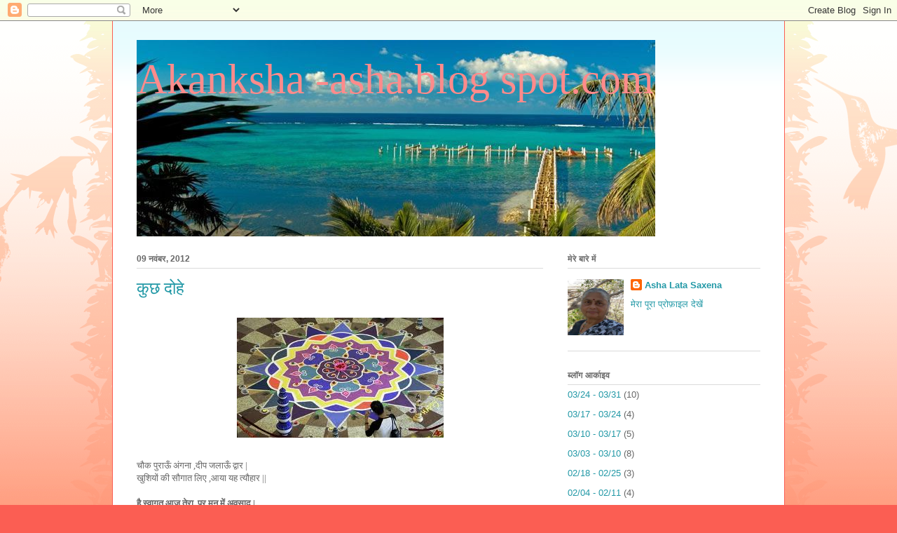

--- FILE ---
content_type: text/html; charset=UTF-8
request_url: https://akanksha-asha.blogspot.com/2012_11_04_archive.html
body_size: 33047
content:
<!DOCTYPE html>
<html class='v2' dir='ltr' lang='hi'>
<head>
<link href='https://www.blogger.com/static/v1/widgets/335934321-css_bundle_v2.css' rel='stylesheet' type='text/css'/>
<meta content='width=1100' name='viewport'/>
<meta content='text/html; charset=UTF-8' http-equiv='Content-Type'/>
<meta content='blogger' name='generator'/>
<link href='https://akanksha-asha.blogspot.com/favicon.ico' rel='icon' type='image/x-icon'/>
<link href='https://akanksha-asha.blogspot.com/2012_11_04_archive.html' rel='canonical'/>
<link rel="alternate" type="application/atom+xml" title="Akanksha -asha.blog spot.com - Atom" href="https://akanksha-asha.blogspot.com/feeds/posts/default" />
<link rel="alternate" type="application/rss+xml" title="Akanksha -asha.blog spot.com - RSS" href="https://akanksha-asha.blogspot.com/feeds/posts/default?alt=rss" />
<link rel="service.post" type="application/atom+xml" title="Akanksha -asha.blog spot.com - Atom" href="https://www.blogger.com/feeds/1607520654597445775/posts/default" />
<!--Can't find substitution for tag [blog.ieCssRetrofitLinks]-->
<meta content='https://akanksha-asha.blogspot.com/2012_11_04_archive.html' property='og:url'/>
<meta content='Akanksha -asha.blog spot.com' property='og:title'/>
<meta content=' ' property='og:description'/>
<title>Akanksha -asha.blog spot.com: 2012-11-04</title>
<style id='page-skin-1' type='text/css'><!--
/*
-----------------------------------------------
Blogger Template Style
Name:     Ethereal
Designer: Jason Morrow
URL:      jasonmorrow.etsy.com
----------------------------------------------- */
/* Content
----------------------------------------------- */
body {
font: normal normal 13px Arial, Tahoma, Helvetica, FreeSans, sans-serif;
color: #666666;
background: #fb5e53 url(https://resources.blogblog.com/blogblog/data/1kt/ethereal/birds-2toned-bg.png) repeat-x scroll top center;
}
html body .content-outer {
min-width: 0;
max-width: 100%;
width: 100%;
}
a:link {
text-decoration: none;
color: #2198a6;
}
a:visited {
text-decoration: none;
color: #4d469c;
}
a:hover {
text-decoration: underline;
color: #2198a6;
}
.main-inner {
padding-top: 15px;
}
.body-fauxcolumn-outer {
background: transparent none repeat-x scroll top center;
}
.content-fauxcolumns .fauxcolumn-inner {
background: #ffffff url(https://resources.blogblog.com/blogblog/data/1kt/ethereal/bird-2toned-blue-fade.png) repeat-x scroll top left;
border-left: 1px solid #fb5e53;
border-right: 1px solid #fb5e53;
}
/* Flexible Background
----------------------------------------------- */
.content-fauxcolumn-outer .fauxborder-left {
width: 100%;
padding-left: 300px;
margin-left: -300px;
background-color: transparent;
background-image: url(//themes.googleusercontent.com/image?id=0BwVBOzw_-hbMNjViMzQ0ZDEtMWU1NS00ZTBkLWFjY2EtZjM5YmU4OTA2MjBm);
background-repeat: no-repeat;
background-position: left top;
}
.content-fauxcolumn-outer .fauxborder-right {
margin-right: -299px;
width: 299px;
background-color: transparent;
background-image: url(//themes.googleusercontent.com/image?id=0BwVBOzw_-hbMNjViMzQ0ZDEtMWU1NS00ZTBkLWFjY2EtZjM5YmU4OTA2MjBm);
background-repeat: no-repeat;
background-position: right top;
}
/* Columns
----------------------------------------------- */
.content-inner {
padding: 0;
}
/* Header
----------------------------------------------- */
.header-inner {
padding: 27px 0 3px;
}
.header-inner .section {
margin: 0 35px;
}
.Header h1 {
font: normal normal 60px Times, 'Times New Roman', FreeSerif, serif;
color: #ff8b8b;
}
.Header h1 a {
color: #ff8b8b;
}
.Header .description {
font-size: 115%;
color: #666666;
}
.header-inner .Header .titlewrapper,
.header-inner .Header .descriptionwrapper {
padding-left: 0;
padding-right: 0;
margin-bottom: 0;
}
/* Tabs
----------------------------------------------- */
.tabs-outer {
position: relative;
background: transparent;
}
.tabs-cap-top, .tabs-cap-bottom {
position: absolute;
width: 100%;
}
.tabs-cap-bottom {
bottom: 0;
}
.tabs-inner {
padding: 0;
}
.tabs-inner .section {
margin: 0 35px;
}
*+html body .tabs-inner .widget li {
padding: 1px;
}
.PageList {
border-bottom: 1px solid #fb5e53;
}
.tabs-inner .widget li.selected a,
.tabs-inner .widget li a:hover {
position: relative;
-moz-border-radius-topleft: 5px;
-moz-border-radius-topright: 5px;
-webkit-border-top-left-radius: 5px;
-webkit-border-top-right-radius: 5px;
-goog-ms-border-top-left-radius: 5px;
-goog-ms-border-top-right-radius: 5px;
border-top-left-radius: 5px;
border-top-right-radius: 5px;
background: #ffa183 none ;
color: #ffffff;
}
.tabs-inner .widget li a {
display: inline-block;
margin: 0;
margin-right: 1px;
padding: .65em 1.5em;
font: normal normal 12px Arial, Tahoma, Helvetica, FreeSans, sans-serif;
color: #666666;
background-color: #ffdfc7;
-moz-border-radius-topleft: 5px;
-moz-border-radius-topright: 5px;
-webkit-border-top-left-radius: 5px;
-webkit-border-top-right-radius: 5px;
-goog-ms-border-top-left-radius: 5px;
-goog-ms-border-top-right-radius: 5px;
border-top-left-radius: 5px;
border-top-right-radius: 5px;
}
/* Headings
----------------------------------------------- */
h2 {
font: normal bold 12px Arial, Tahoma, Helvetica, FreeSans, sans-serif;
color: #666666;
}
/* Widgets
----------------------------------------------- */
.main-inner .column-left-inner {
padding: 0 0 0 20px;
}
.main-inner .column-left-inner .section {
margin-right: 0;
}
.main-inner .column-right-inner {
padding: 0 20px 0 0;
}
.main-inner .column-right-inner .section {
margin-left: 0;
}
.main-inner .section {
padding: 0;
}
.main-inner .widget {
padding: 0 0 15px;
margin: 20px 0;
border-bottom: 1px solid #dbdbdb;
}
.main-inner .widget h2 {
margin: 0;
padding: .6em 0 .5em;
}
.footer-inner .widget h2 {
padding: 0 0 .4em;
}
.main-inner .widget h2 + div, .footer-inner .widget h2 + div {
padding-top: 15px;
}
.main-inner .widget .widget-content {
margin: 0;
padding: 15px 0 0;
}
.main-inner .widget ul, .main-inner .widget #ArchiveList ul.flat {
margin: -15px -15px -15px;
padding: 0;
list-style: none;
}
.main-inner .sidebar .widget h2 {
border-bottom: 1px solid #dbdbdb;
}
.main-inner .widget #ArchiveList {
margin: -15px 0 0;
}
.main-inner .widget ul li, .main-inner .widget #ArchiveList ul.flat li {
padding: .5em 15px;
text-indent: 0;
}
.main-inner .widget #ArchiveList ul li {
padding-top: .25em;
padding-bottom: .25em;
}
.main-inner .widget ul li:first-child, .main-inner .widget #ArchiveList ul.flat li:first-child {
border-top: none;
}
.main-inner .widget ul li:last-child, .main-inner .widget #ArchiveList ul.flat li:last-child {
border-bottom: none;
}
.main-inner .widget .post-body ul {
padding: 0 2.5em;
margin: .5em 0;
list-style: disc;
}
.main-inner .widget .post-body ul li {
padding: 0.25em 0;
margin-bottom: .25em;
color: #666666;
border: none;
}
.footer-inner .widget ul {
padding: 0;
list-style: none;
}
.widget .zippy {
color: #cccccc;
}
/* Posts
----------------------------------------------- */
.main.section {
margin: 0 20px;
}
body .main-inner .Blog {
padding: 0;
background-color: transparent;
border: none;
}
.main-inner .widget h2.date-header {
border-bottom: 1px solid #dbdbdb;
}
.date-outer {
position: relative;
margin: 15px 0 20px;
}
.date-outer:first-child {
margin-top: 0;
}
.date-posts {
clear: both;
}
.post-outer, .inline-ad {
border-bottom: 1px solid #dbdbdb;
padding: 30px 0;
}
.post-outer {
padding-bottom: 10px;
}
.post-outer:first-child {
padding-top: 0;
border-top: none;
}
.post-outer:last-child, .inline-ad:last-child {
border-bottom: none;
}
.post-body img {
padding: 8px;
}
h3.post-title, h4 {
font: normal normal 24px Times, Times New Roman, serif;
color: #2198a6;
}
h3.post-title a {
font: normal normal 24px Times, Times New Roman, serif;
color: #2198a6;
text-decoration: none;
}
h3.post-title a:hover {
color: #2198a6;
text-decoration: underline;
}
.post-header {
margin: 0 0 1.5em;
}
.post-body {
line-height: 1.4;
}
.post-footer {
margin: 1.5em 0 0;
}
#blog-pager {
padding: 15px;
}
.blog-feeds, .post-feeds {
margin: 1em 0;
text-align: center;
}
.post-outer .comments {
margin-top: 2em;
}
/* Comments
----------------------------------------------- */
.comments .comments-content .icon.blog-author {
background-repeat: no-repeat;
background-image: url([data-uri]);
}
.comments .comments-content .loadmore a {
background: #ffffff url(https://resources.blogblog.com/blogblog/data/1kt/ethereal/bird-2toned-blue-fade.png) repeat-x scroll top left;
}
.comments .comments-content .loadmore a {
border-top: 1px solid #dbdbdb;
border-bottom: 1px solid #dbdbdb;
}
.comments .comment-thread.inline-thread {
background: #ffffff url(https://resources.blogblog.com/blogblog/data/1kt/ethereal/bird-2toned-blue-fade.png) repeat-x scroll top left;
}
.comments .continue {
border-top: 2px solid #dbdbdb;
}
/* Footer
----------------------------------------------- */
.footer-inner {
padding: 30px 0;
overflow: hidden;
}
/* Mobile
----------------------------------------------- */
body.mobile  {
background-size: auto
}
.mobile .body-fauxcolumn-outer {
background: ;
}
.mobile .content-fauxcolumns .fauxcolumn-inner {
opacity: 0.75;
}
.mobile .content-fauxcolumn-outer .fauxborder-right {
margin-right: 0;
}
.mobile-link-button {
background-color: #ffa183;
}
.mobile-link-button a:link, .mobile-link-button a:visited {
color: #ffffff;
}
.mobile-index-contents {
color: #444444;
}
.mobile .body-fauxcolumn-outer {
background-size: 100% auto;
}
.mobile .mobile-date-outer {
border-bottom: transparent;
}
.mobile .PageList {
border-bottom: none;
}
.mobile .tabs-inner .section {
margin: 0;
}
.mobile .tabs-inner .PageList .widget-content {
background: #ffa183 none;
color: #ffffff;
}
.mobile .tabs-inner .PageList .widget-content .pagelist-arrow {
border-left: 1px solid #ffffff;
}
.mobile .footer-inner {
overflow: visible;
}
body.mobile .AdSense {
margin: 0 -10px;
}

--></style>
<style id='template-skin-1' type='text/css'><!--
body {
min-width: 960px;
}
.content-outer, .content-fauxcolumn-outer, .region-inner {
min-width: 960px;
max-width: 960px;
_width: 960px;
}
.main-inner .columns {
padding-left: 0;
padding-right: 310px;
}
.main-inner .fauxcolumn-center-outer {
left: 0;
right: 310px;
/* IE6 does not respect left and right together */
_width: expression(this.parentNode.offsetWidth -
parseInt("0") -
parseInt("310px") + 'px');
}
.main-inner .fauxcolumn-left-outer {
width: 0;
}
.main-inner .fauxcolumn-right-outer {
width: 310px;
}
.main-inner .column-left-outer {
width: 0;
right: 100%;
margin-left: -0;
}
.main-inner .column-right-outer {
width: 310px;
margin-right: -310px;
}
#layout {
min-width: 0;
}
#layout .content-outer {
min-width: 0;
width: 800px;
}
#layout .region-inner {
min-width: 0;
width: auto;
}
body#layout div.add_widget {
padding: 8px;
}
body#layout div.add_widget a {
margin-left: 32px;
}
--></style>
<link href='https://www.blogger.com/dyn-css/authorization.css?targetBlogID=1607520654597445775&amp;zx=fd1ce8e9-6422-4507-866b-682498440f18' media='none' onload='if(media!=&#39;all&#39;)media=&#39;all&#39;' rel='stylesheet'/><noscript><link href='https://www.blogger.com/dyn-css/authorization.css?targetBlogID=1607520654597445775&amp;zx=fd1ce8e9-6422-4507-866b-682498440f18' rel='stylesheet'/></noscript>
<meta name='google-adsense-platform-account' content='ca-host-pub-1556223355139109'/>
<meta name='google-adsense-platform-domain' content='blogspot.com'/>

</head>
<body class='loading variant-hummingBirds2'>
<div class='navbar section' id='navbar' name='Navbar'><div class='widget Navbar' data-version='1' id='Navbar1'><script type="text/javascript">
    function setAttributeOnload(object, attribute, val) {
      if(window.addEventListener) {
        window.addEventListener('load',
          function(){ object[attribute] = val; }, false);
      } else {
        window.attachEvent('onload', function(){ object[attribute] = val; });
      }
    }
  </script>
<div id="navbar-iframe-container"></div>
<script type="text/javascript" src="https://apis.google.com/js/platform.js"></script>
<script type="text/javascript">
      gapi.load("gapi.iframes:gapi.iframes.style.bubble", function() {
        if (gapi.iframes && gapi.iframes.getContext) {
          gapi.iframes.getContext().openChild({
              url: 'https://www.blogger.com/navbar/1607520654597445775?origin\x3dhttps://akanksha-asha.blogspot.com',
              where: document.getElementById("navbar-iframe-container"),
              id: "navbar-iframe"
          });
        }
      });
    </script><script type="text/javascript">
(function() {
var script = document.createElement('script');
script.type = 'text/javascript';
script.src = '//pagead2.googlesyndication.com/pagead/js/google_top_exp.js';
var head = document.getElementsByTagName('head')[0];
if (head) {
head.appendChild(script);
}})();
</script>
</div></div>
<div class='body-fauxcolumns'>
<div class='fauxcolumn-outer body-fauxcolumn-outer'>
<div class='cap-top'>
<div class='cap-left'></div>
<div class='cap-right'></div>
</div>
<div class='fauxborder-left'>
<div class='fauxborder-right'></div>
<div class='fauxcolumn-inner'>
</div>
</div>
<div class='cap-bottom'>
<div class='cap-left'></div>
<div class='cap-right'></div>
</div>
</div>
</div>
<div class='content'>
<div class='content-fauxcolumns'>
<div class='fauxcolumn-outer content-fauxcolumn-outer'>
<div class='cap-top'>
<div class='cap-left'></div>
<div class='cap-right'></div>
</div>
<div class='fauxborder-left'>
<div class='fauxborder-right'></div>
<div class='fauxcolumn-inner'>
</div>
</div>
<div class='cap-bottom'>
<div class='cap-left'></div>
<div class='cap-right'></div>
</div>
</div>
</div>
<div class='content-outer'>
<div class='content-cap-top cap-top'>
<div class='cap-left'></div>
<div class='cap-right'></div>
</div>
<div class='fauxborder-left content-fauxborder-left'>
<div class='fauxborder-right content-fauxborder-right'></div>
<div class='content-inner'>
<header>
<div class='header-outer'>
<div class='header-cap-top cap-top'>
<div class='cap-left'></div>
<div class='cap-right'></div>
</div>
<div class='fauxborder-left header-fauxborder-left'>
<div class='fauxborder-right header-fauxborder-right'></div>
<div class='region-inner header-inner'>
<div class='header section' id='header' name='शीर्षलेख'><div class='widget Header' data-version='1' id='Header1'>
<div id='header-inner' style='background-image: url("https://blogger.googleusercontent.com/img/b/R29vZ2xl/AVvXsEgf38sHpP_tViezL8HVGoXr2TN7XtTPRf553A9m0KRg3J619bkPtAepUELzmLFAKl6XY6ZL4hjMcgNS5KcFIF9P2Jkd5x7Z6NTX7IkfBAsf3dFrBcEczfUlyYhBlUyTagS9_x89fxOdjPg/s740/RTB.jpg"); background-position: left; min-height: 280px; _height: 280px; background-repeat: no-repeat; '>
<div class='titlewrapper' style='background: transparent'>
<h1 class='title' style='background: transparent; border-width: 0px'>
<a href='https://akanksha-asha.blogspot.com/'>
Akanksha -asha.blog spot.com
</a>
</h1>
</div>
<div class='descriptionwrapper'>
<p class='description'><span>
</span></p>
</div>
</div>
</div></div>
</div>
</div>
<div class='header-cap-bottom cap-bottom'>
<div class='cap-left'></div>
<div class='cap-right'></div>
</div>
</div>
</header>
<div class='tabs-outer'>
<div class='tabs-cap-top cap-top'>
<div class='cap-left'></div>
<div class='cap-right'></div>
</div>
<div class='fauxborder-left tabs-fauxborder-left'>
<div class='fauxborder-right tabs-fauxborder-right'></div>
<div class='region-inner tabs-inner'>
<div class='tabs no-items section' id='crosscol' name='परस्पर-कॉलम'></div>
<div class='tabs no-items section' id='crosscol-overflow' name='Cross-Column 2'></div>
</div>
</div>
<div class='tabs-cap-bottom cap-bottom'>
<div class='cap-left'></div>
<div class='cap-right'></div>
</div>
</div>
<div class='main-outer'>
<div class='main-cap-top cap-top'>
<div class='cap-left'></div>
<div class='cap-right'></div>
</div>
<div class='fauxborder-left main-fauxborder-left'>
<div class='fauxborder-right main-fauxborder-right'></div>
<div class='region-inner main-inner'>
<div class='columns fauxcolumns'>
<div class='fauxcolumn-outer fauxcolumn-center-outer'>
<div class='cap-top'>
<div class='cap-left'></div>
<div class='cap-right'></div>
</div>
<div class='fauxborder-left'>
<div class='fauxborder-right'></div>
<div class='fauxcolumn-inner'>
</div>
</div>
<div class='cap-bottom'>
<div class='cap-left'></div>
<div class='cap-right'></div>
</div>
</div>
<div class='fauxcolumn-outer fauxcolumn-left-outer'>
<div class='cap-top'>
<div class='cap-left'></div>
<div class='cap-right'></div>
</div>
<div class='fauxborder-left'>
<div class='fauxborder-right'></div>
<div class='fauxcolumn-inner'>
</div>
</div>
<div class='cap-bottom'>
<div class='cap-left'></div>
<div class='cap-right'></div>
</div>
</div>
<div class='fauxcolumn-outer fauxcolumn-right-outer'>
<div class='cap-top'>
<div class='cap-left'></div>
<div class='cap-right'></div>
</div>
<div class='fauxborder-left'>
<div class='fauxborder-right'></div>
<div class='fauxcolumn-inner'>
</div>
</div>
<div class='cap-bottom'>
<div class='cap-left'></div>
<div class='cap-right'></div>
</div>
</div>
<!-- corrects IE6 width calculation -->
<div class='columns-inner'>
<div class='column-center-outer'>
<div class='column-center-inner'>
<div class='main section' id='main' name='मुख्‍य'><div class='widget Blog' data-version='1' id='Blog1'>
<div class='blog-posts hfeed'>

          <div class="date-outer">
        
<h2 class='date-header'><span>09 नव&#2306;बर, 2012</span></h2>

          <div class="date-posts">
        
<div class='post-outer'>
<div class='post hentry uncustomized-post-template' itemprop='blogPost' itemscope='itemscope' itemtype='http://schema.org/BlogPosting'>
<meta content='https://blogger.googleusercontent.com/img/b/R29vZ2xl/AVvXsEjqsZd8YzNbiRj95nm_6lmTePle1lJFyYp72oFKoa12i8A1SK0RAU0JJND40xwR0s-Sw-6QR7qKyf2FMwkpSx3OFeB7p9umiF0NrbEsM7Jvb8bVueDr1m0ILMPShLeVvNKE1l13TnpJhDY/s1600/images.jpg' itemprop='image_url'/>
<meta content='1607520654597445775' itemprop='blogId'/>
<meta content='1715230920556910528' itemprop='postId'/>
<a name='1715230920556910528'></a>
<h3 class='post-title entry-title' itemprop='name'>
<a href='https://akanksha-asha.blogspot.com/2012/11/blog-post_9.html'>क&#2369;छ द&#2379;ह&#2375; </a>
</h3>
<div class='post-header'>
<div class='post-header-line-1'></div>
</div>
<div class='post-body entry-content' id='post-body-1715230920556910528' itemprop='description articleBody'>
<div dir="ltr" style="text-align: left;" trbidi="on">
<div class="separator" style="clear: both; text-align: center;">
<a href="https://blogger.googleusercontent.com/img/b/R29vZ2xl/AVvXsEjqsZd8YzNbiRj95nm_6lmTePle1lJFyYp72oFKoa12i8A1SK0RAU0JJND40xwR0s-Sw-6QR7qKyf2FMwkpSx3OFeB7p9umiF0NrbEsM7Jvb8bVueDr1m0ILMPShLeVvNKE1l13TnpJhDY/s1600/images.jpg" imageanchor="1" style="margin-left: 1em; margin-right: 1em;"><img border="0" src="https://blogger.googleusercontent.com/img/b/R29vZ2xl/AVvXsEjqsZd8YzNbiRj95nm_6lmTePle1lJFyYp72oFKoa12i8A1SK0RAU0JJND40xwR0s-Sw-6QR7qKyf2FMwkpSx3OFeB7p9umiF0NrbEsM7Jvb8bVueDr1m0ILMPShLeVvNKE1l13TnpJhDY/s1600/images.jpg" /></a></div>
<div style="text-align: center;">
<!--[if gte mso 9]><xml>
 <o:OfficeDocumentSettings>
  <o:RelyOnVML/>
  <o:AllowPNG/>
 </o:OfficeDocumentSettings>
</xml><![endif]--></div>
<div style="text-align: center;">
<!--[if gte mso 9]><xml>
 <w:WordDocument>
  <w:View>Normal</w:View>
  <w:Zoom>0</w:Zoom>
  <w:TrackMoves/>
  <w:TrackFormatting/>
  <w:PunctuationKerning/>
  <w:ValidateAgainstSchemas/>
  <w:SaveIfXMLInvalid>false</w:SaveIfXMLInvalid>
  <w:IgnoreMixedContent>false</w:IgnoreMixedContent>
  <w:AlwaysShowPlaceholderText>false</w:AlwaysShowPlaceholderText>
  <w:DoNotPromoteQF/>
  <w:LidThemeOther>EN-GB</w:LidThemeOther>
  <w:LidThemeAsian>X-NONE</w:LidThemeAsian>
  <w:LidThemeComplexScript>HI</w:LidThemeComplexScript>
  <w:Compatibility>
   <w:BreakWrappedTables/>
   <w:SnapToGridInCell/>
   <w:WrapTextWithPunct/>
   <w:UseAsianBreakRules/>
   <w:DontGrowAutofit/>
   <w:SplitPgBreakAndParaMark/>
   <w:EnableOpenTypeKerning/>
   <w:DontFlipMirrorIndents/>
   <w:OverrideTableStyleHps/>
  </w:Compatibility>
  <m:mathPr>
   <m:mathFont m:val="Cambria Math"/>
   <m:brkBin m:val="before"/>
   <m:brkBinSub m:val="&#45;-"/>
   <m:smallFrac m:val="off"/>
   <m:dispDef/>
   <m:lMargin m:val="0"/>
   <m:rMargin m:val="0"/>
   <m:defJc m:val="centerGroup"/>
   <m:wrapIndent m:val="1440"/>
   <m:intLim m:val="subSup"/>
   <m:naryLim m:val="undOvr"/>
  </m:mathPr></w:WordDocument>
</xml><![endif]--><!--[if gte mso 9]><xml>
 <w:LatentStyles DefLockedState="false" DefUnhideWhenUsed="true"
  DefSemiHidden="true" DefQFormat="false" DefPriority="99"
  LatentStyleCount="267">
  <w:LsdException Locked="false" Priority="0" SemiHidden="false"
   UnhideWhenUsed="false" QFormat="true" Name="Normal"/>
  <w:LsdException Locked="false" Priority="9" SemiHidden="false"
   UnhideWhenUsed="false" QFormat="true" Name="heading 1"/>
  <w:LsdException Locked="false" Priority="9" QFormat="true" Name="heading 2"/>
  <w:LsdException Locked="false" Priority="9" QFormat="true" Name="heading 3"/>
  <w:LsdException Locked="false" Priority="9" QFormat="true" Name="heading 4"/>
  <w:LsdException Locked="false" Priority="9" QFormat="true" Name="heading 5"/>
  <w:LsdException Locked="false" Priority="9" QFormat="true" Name="heading 6"/>
  <w:LsdException Locked="false" Priority="9" QFormat="true" Name="heading 7"/>
  <w:LsdException Locked="false" Priority="9" QFormat="true" Name="heading 8"/>
  <w:LsdException Locked="false" Priority="9" QFormat="true" Name="heading 9"/>
  <w:LsdException Locked="false" Priority="39" Name="toc 1"/>
  <w:LsdException Locked="false" Priority="39" Name="toc 2"/>
  <w:LsdException Locked="false" Priority="39" Name="toc 3"/>
  <w:LsdException Locked="false" Priority="39" Name="toc 4"/>
  <w:LsdException Locked="false" Priority="39" Name="toc 5"/>
  <w:LsdException Locked="false" Priority="39" Name="toc 6"/>
  <w:LsdException Locked="false" Priority="39" Name="toc 7"/>
  <w:LsdException Locked="false" Priority="39" Name="toc 8"/>
  <w:LsdException Locked="false" Priority="39" Name="toc 9"/>
  <w:LsdException Locked="false" Priority="35" QFormat="true" Name="caption"/>
  <w:LsdException Locked="false" Priority="10" SemiHidden="false"
   UnhideWhenUsed="false" QFormat="true" Name="Title"/>
  <w:LsdException Locked="false" Priority="1" Name="Default Paragraph Font"/>
  <w:LsdException Locked="false" Priority="11" SemiHidden="false"
   UnhideWhenUsed="false" QFormat="true" Name="Subtitle"/>
  <w:LsdException Locked="false" Priority="22" SemiHidden="false"
   UnhideWhenUsed="false" QFormat="true" Name="Strong"/>
  <w:LsdException Locked="false" Priority="20" SemiHidden="false"
   UnhideWhenUsed="false" QFormat="true" Name="Emphasis"/>
  <w:LsdException Locked="false" Priority="59" SemiHidden="false"
   UnhideWhenUsed="false" Name="Table Grid"/>
  <w:LsdException Locked="false" UnhideWhenUsed="false" Name="Placeholder Text"/>
  <w:LsdException Locked="false" Priority="1" SemiHidden="false"
   UnhideWhenUsed="false" QFormat="true" Name="No Spacing"/>
  <w:LsdException Locked="false" Priority="60" SemiHidden="false"
   UnhideWhenUsed="false" Name="Light Shading"/>
  <w:LsdException Locked="false" Priority="61" SemiHidden="false"
   UnhideWhenUsed="false" Name="Light List"/>
  <w:LsdException Locked="false" Priority="62" SemiHidden="false"
   UnhideWhenUsed="false" Name="Light Grid"/>
  <w:LsdException Locked="false" Priority="63" SemiHidden="false"
   UnhideWhenUsed="false" Name="Medium Shading 1"/>
  <w:LsdException Locked="false" Priority="64" SemiHidden="false"
   UnhideWhenUsed="false" Name="Medium Shading 2"/>
  <w:LsdException Locked="false" Priority="65" SemiHidden="false"
   UnhideWhenUsed="false" Name="Medium List 1"/>
  <w:LsdException Locked="false" Priority="66" SemiHidden="false"
   UnhideWhenUsed="false" Name="Medium List 2"/>
  <w:LsdException Locked="false" Priority="67" SemiHidden="false"
   UnhideWhenUsed="false" Name="Medium Grid 1"/>
  <w:LsdException Locked="false" Priority="68" SemiHidden="false"
   UnhideWhenUsed="false" Name="Medium Grid 2"/>
  <w:LsdException Locked="false" Priority="69" SemiHidden="false"
   UnhideWhenUsed="false" Name="Medium Grid 3"/>
  <w:LsdException Locked="false" Priority="70" SemiHidden="false"
   UnhideWhenUsed="false" Name="Dark List"/>
  <w:LsdException Locked="false" Priority="71" SemiHidden="false"
   UnhideWhenUsed="false" Name="Colorful Shading"/>
  <w:LsdException Locked="false" Priority="72" SemiHidden="false"
   UnhideWhenUsed="false" Name="Colorful List"/>
  <w:LsdException Locked="false" Priority="73" SemiHidden="false"
   UnhideWhenUsed="false" Name="Colorful Grid"/>
  <w:LsdException Locked="false" Priority="60" SemiHidden="false"
   UnhideWhenUsed="false" Name="Light Shading Accent 1"/>
  <w:LsdException Locked="false" Priority="61" SemiHidden="false"
   UnhideWhenUsed="false" Name="Light List Accent 1"/>
  <w:LsdException Locked="false" Priority="62" SemiHidden="false"
   UnhideWhenUsed="false" Name="Light Grid Accent 1"/>
  <w:LsdException Locked="false" Priority="63" SemiHidden="false"
   UnhideWhenUsed="false" Name="Medium Shading 1 Accent 1"/>
  <w:LsdException Locked="false" Priority="64" SemiHidden="false"
   UnhideWhenUsed="false" Name="Medium Shading 2 Accent 1"/>
  <w:LsdException Locked="false" Priority="65" SemiHidden="false"
   UnhideWhenUsed="false" Name="Medium List 1 Accent 1"/>
  <w:LsdException Locked="false" UnhideWhenUsed="false" Name="Revision"/>
  <w:LsdException Locked="false" Priority="34" SemiHidden="false"
   UnhideWhenUsed="false" QFormat="true" Name="List Paragraph"/>
  <w:LsdException Locked="false" Priority="29" SemiHidden="false"
   UnhideWhenUsed="false" QFormat="true" Name="Quote"/>
  <w:LsdException Locked="false" Priority="30" SemiHidden="false"
   UnhideWhenUsed="false" QFormat="true" Name="Intense Quote"/>
  <w:LsdException Locked="false" Priority="66" SemiHidden="false"
   UnhideWhenUsed="false" Name="Medium List 2 Accent 1"/>
  <w:LsdException Locked="false" Priority="67" SemiHidden="false"
   UnhideWhenUsed="false" Name="Medium Grid 1 Accent 1"/>
  <w:LsdException Locked="false" Priority="68" SemiHidden="false"
   UnhideWhenUsed="false" Name="Medium Grid 2 Accent 1"/>
  <w:LsdException Locked="false" Priority="69" SemiHidden="false"
   UnhideWhenUsed="false" Name="Medium Grid 3 Accent 1"/>
  <w:LsdException Locked="false" Priority="70" SemiHidden="false"
   UnhideWhenUsed="false" Name="Dark List Accent 1"/>
  <w:LsdException Locked="false" Priority="71" SemiHidden="false"
   UnhideWhenUsed="false" Name="Colorful Shading Accent 1"/>
  <w:LsdException Locked="false" Priority="72" SemiHidden="false"
   UnhideWhenUsed="false" Name="Colorful List Accent 1"/>
  <w:LsdException Locked="false" Priority="73" SemiHidden="false"
   UnhideWhenUsed="false" Name="Colorful Grid Accent 1"/>
  <w:LsdException Locked="false" Priority="60" SemiHidden="false"
   UnhideWhenUsed="false" Name="Light Shading Accent 2"/>
  <w:LsdException Locked="false" Priority="61" SemiHidden="false"
   UnhideWhenUsed="false" Name="Light List Accent 2"/>
  <w:LsdException Locked="false" Priority="62" SemiHidden="false"
   UnhideWhenUsed="false" Name="Light Grid Accent 2"/>
  <w:LsdException Locked="false" Priority="63" SemiHidden="false"
   UnhideWhenUsed="false" Name="Medium Shading 1 Accent 2"/>
  <w:LsdException Locked="false" Priority="64" SemiHidden="false"
   UnhideWhenUsed="false" Name="Medium Shading 2 Accent 2"/>
  <w:LsdException Locked="false" Priority="65" SemiHidden="false"
   UnhideWhenUsed="false" Name="Medium List 1 Accent 2"/>
  <w:LsdException Locked="false" Priority="66" SemiHidden="false"
   UnhideWhenUsed="false" Name="Medium List 2 Accent 2"/>
  <w:LsdException Locked="false" Priority="67" SemiHidden="false"
   UnhideWhenUsed="false" Name="Medium Grid 1 Accent 2"/>
  <w:LsdException Locked="false" Priority="68" SemiHidden="false"
   UnhideWhenUsed="false" Name="Medium Grid 2 Accent 2"/>
  <w:LsdException Locked="false" Priority="69" SemiHidden="false"
   UnhideWhenUsed="false" Name="Medium Grid 3 Accent 2"/>
  <w:LsdException Locked="false" Priority="70" SemiHidden="false"
   UnhideWhenUsed="false" Name="Dark List Accent 2"/>
  <w:LsdException Locked="false" Priority="71" SemiHidden="false"
   UnhideWhenUsed="false" Name="Colorful Shading Accent 2"/>
  <w:LsdException Locked="false" Priority="72" SemiHidden="false"
   UnhideWhenUsed="false" Name="Colorful List Accent 2"/>
  <w:LsdException Locked="false" Priority="73" SemiHidden="false"
   UnhideWhenUsed="false" Name="Colorful Grid Accent 2"/>
  <w:LsdException Locked="false" Priority="60" SemiHidden="false"
   UnhideWhenUsed="false" Name="Light Shading Accent 3"/>
  <w:LsdException Locked="false" Priority="61" SemiHidden="false"
   UnhideWhenUsed="false" Name="Light List Accent 3"/>
  <w:LsdException Locked="false" Priority="62" SemiHidden="false"
   UnhideWhenUsed="false" Name="Light Grid Accent 3"/>
  <w:LsdException Locked="false" Priority="63" SemiHidden="false"
   UnhideWhenUsed="false" Name="Medium Shading 1 Accent 3"/>
  <w:LsdException Locked="false" Priority="64" SemiHidden="false"
   UnhideWhenUsed="false" Name="Medium Shading 2 Accent 3"/>
  <w:LsdException Locked="false" Priority="65" SemiHidden="false"
   UnhideWhenUsed="false" Name="Medium List 1 Accent 3"/>
  <w:LsdException Locked="false" Priority="66" SemiHidden="false"
   UnhideWhenUsed="false" Name="Medium List 2 Accent 3"/>
  <w:LsdException Locked="false" Priority="67" SemiHidden="false"
   UnhideWhenUsed="false" Name="Medium Grid 1 Accent 3"/>
  <w:LsdException Locked="false" Priority="68" SemiHidden="false"
   UnhideWhenUsed="false" Name="Medium Grid 2 Accent 3"/>
  <w:LsdException Locked="false" Priority="69" SemiHidden="false"
   UnhideWhenUsed="false" Name="Medium Grid 3 Accent 3"/>
  <w:LsdException Locked="false" Priority="70" SemiHidden="false"
   UnhideWhenUsed="false" Name="Dark List Accent 3"/>
  <w:LsdException Locked="false" Priority="71" SemiHidden="false"
   UnhideWhenUsed="false" Name="Colorful Shading Accent 3"/>
  <w:LsdException Locked="false" Priority="72" SemiHidden="false"
   UnhideWhenUsed="false" Name="Colorful List Accent 3"/>
  <w:LsdException Locked="false" Priority="73" SemiHidden="false"
   UnhideWhenUsed="false" Name="Colorful Grid Accent 3"/>
  <w:LsdException Locked="false" Priority="60" SemiHidden="false"
   UnhideWhenUsed="false" Name="Light Shading Accent 4"/>
  <w:LsdException Locked="false" Priority="61" SemiHidden="false"
   UnhideWhenUsed="false" Name="Light List Accent 4"/>
  <w:LsdException Locked="false" Priority="62" SemiHidden="false"
   UnhideWhenUsed="false" Name="Light Grid Accent 4"/>
  <w:LsdException Locked="false" Priority="63" SemiHidden="false"
   UnhideWhenUsed="false" Name="Medium Shading 1 Accent 4"/>
  <w:LsdException Locked="false" Priority="64" SemiHidden="false"
   UnhideWhenUsed="false" Name="Medium Shading 2 Accent 4"/>
  <w:LsdException Locked="false" Priority="65" SemiHidden="false"
   UnhideWhenUsed="false" Name="Medium List 1 Accent 4"/>
  <w:LsdException Locked="false" Priority="66" SemiHidden="false"
   UnhideWhenUsed="false" Name="Medium List 2 Accent 4"/>
  <w:LsdException Locked="false" Priority="67" SemiHidden="false"
   UnhideWhenUsed="false" Name="Medium Grid 1 Accent 4"/>
  <w:LsdException Locked="false" Priority="68" SemiHidden="false"
   UnhideWhenUsed="false" Name="Medium Grid 2 Accent 4"/>
  <w:LsdException Locked="false" Priority="69" SemiHidden="false"
   UnhideWhenUsed="false" Name="Medium Grid 3 Accent 4"/>
  <w:LsdException Locked="false" Priority="70" SemiHidden="false"
   UnhideWhenUsed="false" Name="Dark List Accent 4"/>
  <w:LsdException Locked="false" Priority="71" SemiHidden="false"
   UnhideWhenUsed="false" Name="Colorful Shading Accent 4"/>
  <w:LsdException Locked="false" Priority="72" SemiHidden="false"
   UnhideWhenUsed="false" Name="Colorful List Accent 4"/>
  <w:LsdException Locked="false" Priority="73" SemiHidden="false"
   UnhideWhenUsed="false" Name="Colorful Grid Accent 4"/>
  <w:LsdException Locked="false" Priority="60" SemiHidden="false"
   UnhideWhenUsed="false" Name="Light Shading Accent 5"/>
  <w:LsdException Locked="false" Priority="61" SemiHidden="false"
   UnhideWhenUsed="false" Name="Light List Accent 5"/>
  <w:LsdException Locked="false" Priority="62" SemiHidden="false"
   UnhideWhenUsed="false" Name="Light Grid Accent 5"/>
  <w:LsdException Locked="false" Priority="63" SemiHidden="false"
   UnhideWhenUsed="false" Name="Medium Shading 1 Accent 5"/>
  <w:LsdException Locked="false" Priority="64" SemiHidden="false"
   UnhideWhenUsed="false" Name="Medium Shading 2 Accent 5"/>
  <w:LsdException Locked="false" Priority="65" SemiHidden="false"
   UnhideWhenUsed="false" Name="Medium List 1 Accent 5"/>
  <w:LsdException Locked="false" Priority="66" SemiHidden="false"
   UnhideWhenUsed="false" Name="Medium List 2 Accent 5"/>
  <w:LsdException Locked="false" Priority="67" SemiHidden="false"
   UnhideWhenUsed="false" Name="Medium Grid 1 Accent 5"/>
  <w:LsdException Locked="false" Priority="68" SemiHidden="false"
   UnhideWhenUsed="false" Name="Medium Grid 2 Accent 5"/>
  <w:LsdException Locked="false" Priority="69" SemiHidden="false"
   UnhideWhenUsed="false" Name="Medium Grid 3 Accent 5"/>
  <w:LsdException Locked="false" Priority="70" SemiHidden="false"
   UnhideWhenUsed="false" Name="Dark List Accent 5"/>
  <w:LsdException Locked="false" Priority="71" SemiHidden="false"
   UnhideWhenUsed="false" Name="Colorful Shading Accent 5"/>
  <w:LsdException Locked="false" Priority="72" SemiHidden="false"
   UnhideWhenUsed="false" Name="Colorful List Accent 5"/>
  <w:LsdException Locked="false" Priority="73" SemiHidden="false"
   UnhideWhenUsed="false" Name="Colorful Grid Accent 5"/>
  <w:LsdException Locked="false" Priority="60" SemiHidden="false"
   UnhideWhenUsed="false" Name="Light Shading Accent 6"/>
  <w:LsdException Locked="false" Priority="61" SemiHidden="false"
   UnhideWhenUsed="false" Name="Light List Accent 6"/>
  <w:LsdException Locked="false" Priority="62" SemiHidden="false"
   UnhideWhenUsed="false" Name="Light Grid Accent 6"/>
  <w:LsdException Locked="false" Priority="63" SemiHidden="false"
   UnhideWhenUsed="false" Name="Medium Shading 1 Accent 6"/>
  <w:LsdException Locked="false" Priority="64" SemiHidden="false"
   UnhideWhenUsed="false" Name="Medium Shading 2 Accent 6"/>
  <w:LsdException Locked="false" Priority="65" SemiHidden="false"
   UnhideWhenUsed="false" Name="Medium List 1 Accent 6"/>
  <w:LsdException Locked="false" Priority="66" SemiHidden="false"
   UnhideWhenUsed="false" Name="Medium List 2 Accent 6"/>
  <w:LsdException Locked="false" Priority="67" SemiHidden="false"
   UnhideWhenUsed="false" Name="Medium Grid 1 Accent 6"/>
  <w:LsdException Locked="false" Priority="68" SemiHidden="false"
   UnhideWhenUsed="false" Name="Medium Grid 2 Accent 6"/>
  <w:LsdException Locked="false" Priority="69" SemiHidden="false"
   UnhideWhenUsed="false" Name="Medium Grid 3 Accent 6"/>
  <w:LsdException Locked="false" Priority="70" SemiHidden="false"
   UnhideWhenUsed="false" Name="Dark List Accent 6"/>
  <w:LsdException Locked="false" Priority="71" SemiHidden="false"
   UnhideWhenUsed="false" Name="Colorful Shading Accent 6"/>
  <w:LsdException Locked="false" Priority="72" SemiHidden="false"
   UnhideWhenUsed="false" Name="Colorful List Accent 6"/>
  <w:LsdException Locked="false" Priority="73" SemiHidden="false"
   UnhideWhenUsed="false" Name="Colorful Grid Accent 6"/>
  <w:LsdException Locked="false" Priority="19" SemiHidden="false"
   UnhideWhenUsed="false" QFormat="true" Name="Subtle Emphasis"/>
  <w:LsdException Locked="false" Priority="21" SemiHidden="false"
   UnhideWhenUsed="false" QFormat="true" Name="Intense Emphasis"/>
  <w:LsdException Locked="false" Priority="31" SemiHidden="false"
   UnhideWhenUsed="false" QFormat="true" Name="Subtle Reference"/>
  <w:LsdException Locked="false" Priority="32" SemiHidden="false"
   UnhideWhenUsed="false" QFormat="true" Name="Intense Reference"/>
  <w:LsdException Locked="false" Priority="33" SemiHidden="false"
   UnhideWhenUsed="false" QFormat="true" Name="Book Title"/>
  <w:LsdException Locked="false" Priority="37" Name="Bibliography"/>
  <w:LsdException Locked="false" Priority="39" QFormat="true" Name="TOC Heading"/>
 </w:LatentStyles>
</xml><![endif]--><!--[if gte mso 10]>
<style>
 /* Style Definitions */
 table.MsoNormalTable
 {mso-style-name:"Table Normal";
 mso-tstyle-rowband-size:0;
 mso-tstyle-colband-size:0;
 mso-style-noshow:yes;
 mso-style-priority:99;
 mso-style-parent:"";
 mso-padding-alt:0cm 5.4pt 0cm 5.4pt;
 mso-para-margin-top:0cm;
 mso-para-margin-right:0cm;
 mso-para-margin-bottom:10.0pt;
 mso-para-margin-left:0cm;
 line-height:115%;
 mso-pagination:widow-orphan;
 font-size:11.0pt;
 font-family:"Calibri","sans-serif";
 mso-ascii-font-family:Calibri;
 mso-ascii-theme-font:minor-latin;
 mso-hansi-font-family:Calibri;
 mso-hansi-theme-font:minor-latin;
 mso-bidi-font-family:Mangal;
 mso-bidi-theme-font:minor-bidi;
 mso-fareast-language:EN-US;
 mso-bidi-language:AR-SA;}
</style>
<![endif]-->

</div>
<div class="MsoNormal">
<br /></div>
<div class="MsoNormal">
<span lang="HI" style="font-family: Mangal; mso-bidi-font-family: Mangal; mso-bidi-language: HI; mso-bidi-theme-font: minor-bidi;">च&#2380;क प&#2369;र&#2366;ऊ&#2305; अ&#2306;गन&#2366;
,द&#2368;प जल&#2366;ऊ&#2305; द&#2381;व&#2366;र |</span><span style="mso-bidi-language: HI;"></span></div>
<div class="MsoNormal">
<span lang="HI" style="font-family: Mangal; mso-bidi-font-family: Mangal; mso-bidi-language: HI; mso-bidi-theme-font: minor-bidi;">ख&#2369;श&#2367;य&#2379;&#2306; क&#2368; स&#2380;ग&#2366;त
ल&#2367;ए ,आय&#2366; यह त&#2381;य&#2380;ह&#2366;र ||</span><span style="mso-bidi-language: HI;"></span></div>
<div class="MsoNormal">
<br /></div>
<div class="MsoNormal">
<b><span lang="HI" style="font-family: Mangal; mso-bidi-font-family: Mangal; mso-bidi-language: HI; mso-bidi-theme-font: minor-bidi;">ह&#2376; स&#2381;व&#2366;गत आज त&#2375;र&#2366; ,पर
मन म&#2375;&#2306; अवस&#2366;द |</span></b><b><span style="mso-bidi-language: HI;"></span></b></div>
<div class="MsoNormal">
<b><span lang="HI" style="font-family: Mangal; mso-bidi-font-family: Mangal; mso-bidi-language: HI; mso-bidi-theme-font: minor-bidi;">म&#2306;हग&#2366;ई क&#2368; म&#2366;र स&#2375; ,ह&#2379;न&#2375;
लग&#2368; उद&#2366;स<span style="mso-spacerun: yes;">&nbsp; </span>||</span></b><b><span style="mso-bidi-language: HI;"></span></b></div>
<div class="MsoNormal">
<br /></div>
<div class="MsoNormal">
<b><span lang="HI" style="font-family: Mangal; mso-bidi-font-family: Mangal; mso-bidi-language: HI; mso-bidi-theme-font: minor-bidi;">द&#2368;पक त&#2375;र&#2368; र&#2380;शन&#2368;,
फ&#2368;क&#2368; लगत&#2368; आज<span style="mso-spacerun: yes;">&nbsp; </span>|</span></b><b><span style="mso-bidi-language: HI;"></span></b></div>
<div class="MsoNormal">
<b><span lang="HI" style="font-family: Mangal; mso-bidi-font-family: Mangal; mso-bidi-language: HI; mso-bidi-theme-font: minor-bidi;">परम&#2381;पर&#2366; न&#2367;भ&#2366; रह&#2368; ह&#2376;&nbsp; ,भ&#2370;ल&#2368; सभ&#2368; म&#2367;ठ&#2366;स ||<span style="mso-spacerun: yes;">&nbsp;&nbsp;&nbsp;&nbsp; </span></span></b><b><span style="mso-bidi-language: HI;"></span></b></div>
<div class="MsoNormal">
<br /></div>
<div class="MsoNormal">
<b><span style="mso-bidi-language: HI;">प&#2370;जन अर&#2381;चन क&#2375; ल&#2367;ए ,पहन&#2375; वस&#2381;त&#2381;र सम&#2381;ह&#2366;ल&nbsp; |</span></b></div>
<div class="MsoNormal">
<b>ख&#2370;ब चल&#2366;ई चकर&#2368; <span style="mso-bidi-language: HI;">,फट&#2366;क&#2375; और अन&#2366;र ||</span></b></div>
<div class="MsoNormal">
<br /></div>
<div class="MsoNormal">
<b>नन&#2381;ह&#2368; क&#2375; आई ह&#2367;स&#2381;स&#2375; ,फ&#2369;लझड़&#2368; क&#2366; त&#2366;र |</b></div>
<div class="MsoNormal">
<b><span style="mso-bidi-language: HI;">प&#2381;र&#2375;म ब&#2366;&#2306;टन&#2375; आगय&#2366; ,मनभ&#2366;वन त&#2381;य&#2380;ह&#2366;र ||<b><span lang="HI" style="font-family: Mangal; mso-bidi-font-family: Mangal; mso-bidi-language: HI; mso-bidi-theme-font: minor-bidi;">&nbsp;</span></b></span></b><br />
<br />
<b><span style="mso-bidi-language: HI;"><b><span lang="HI" style="font-family: Mangal; mso-bidi-font-family: Mangal; mso-bidi-language: HI; mso-bidi-theme-font: minor-bidi;">र&#2306;ग ब&#2367;र&#2306;ग&#2368; र&#2380;शन&#2368;
,ब&#2367;खर&#2368; च&#2366;र&#2379;&#2306; ओर |</span></b></span></b><br />
<b><span style="mso-bidi-language: HI;"><b><span lang="HI" style="font-family: Mangal; mso-bidi-font-family: Mangal; mso-bidi-language: HI; mso-bidi-theme-font: minor-bidi;">द&#2368;पक त&#2375;र&#2368; र&#2380;शन&#2368;
फ&#2368;क&#2368; स&#2368; क&#2381;य&#2370;&#2305; ह&#2379;य ||</span></b></span></b><br />
<br />
<b><span style="mso-bidi-language: HI;"><!--[if gte mso 9]><xml>
 <w:WordDocument>
  <w:View>Normal</w:View>
  <w:Zoom>0</w:Zoom>
  <w:TrackMoves/>
  <w:TrackFormatting/>
  <w:PunctuationKerning/>
  <w:ValidateAgainstSchemas/>
  <w:SaveIfXMLInvalid>false</w:SaveIfXMLInvalid>
  <w:IgnoreMixedContent>false</w:IgnoreMixedContent>
  <w:AlwaysShowPlaceholderText>false</w:AlwaysShowPlaceholderText>
  <w:DoNotPromoteQF/>
  <w:LidThemeOther>EN-GB</w:LidThemeOther>
  <w:LidThemeAsian>X-NONE</w:LidThemeAsian>
  <w:LidThemeComplexScript>HI</w:LidThemeComplexScript>
  <w:Compatibility>
   <w:BreakWrappedTables/>
   <w:SnapToGridInCell/>
   <w:WrapTextWithPunct/>
   <w:UseAsianBreakRules/>
   <w:DontGrowAutofit/>
   <w:SplitPgBreakAndParaMark/>
   <w:EnableOpenTypeKerning/>
   <w:DontFlipMirrorIndents/>
   <w:OverrideTableStyleHps/>
  </w:Compatibility>
  <m:mathPr>
   <m:mathFont m:val="Cambria Math"/>
   <m:brkBin m:val="before"/>
   <m:brkBinSub m:val="&#45;-"/>
   <m:smallFrac m:val="off"/>
   <m:dispDef/>
   <m:lMargin m:val="0"/>
   <m:rMargin m:val="0"/>
   <m:defJc m:val="centerGroup"/>
   <m:wrapIndent m:val="1440"/>
   <m:intLim m:val="subSup"/>
   <m:naryLim m:val="undOvr"/>
  </m:mathPr></w:WordDocument>
</xml><![endif]--><!--[if gte mso 9]><xml>
 <w:LatentStyles DefLockedState="false" DefUnhideWhenUsed="true"
  DefSemiHidden="true" DefQFormat="false" DefPriority="99"
  LatentStyleCount="267">
  <w:LsdException Locked="false" Priority="0" SemiHidden="false"
   UnhideWhenUsed="false" QFormat="true" Name="Normal"/>
  <w:LsdException Locked="false" Priority="9" SemiHidden="false"
   UnhideWhenUsed="false" QFormat="true" Name="heading 1"/>
  <w:LsdException Locked="false" Priority="9" QFormat="true" Name="heading 2"/>
  <w:LsdException Locked="false" Priority="9" QFormat="true" Name="heading 3"/>
  <w:LsdException Locked="false" Priority="9" QFormat="true" Name="heading 4"/>
  <w:LsdException Locked="false" Priority="9" QFormat="true" Name="heading 5"/>
  <w:LsdException Locked="false" Priority="9" QFormat="true" Name="heading 6"/>
  <w:LsdException Locked="false" Priority="9" QFormat="true" Name="heading 7"/>
  <w:LsdException Locked="false" Priority="9" QFormat="true" Name="heading 8"/>
  <w:LsdException Locked="false" Priority="9" QFormat="true" Name="heading 9"/>
  <w:LsdException Locked="false" Priority="39" Name="toc 1"/>
  <w:LsdException Locked="false" Priority="39" Name="toc 2"/>
  <w:LsdException Locked="false" Priority="39" Name="toc 3"/>
  <w:LsdException Locked="false" Priority="39" Name="toc 4"/>
  <w:LsdException Locked="false" Priority="39" Name="toc 5"/>
  <w:LsdException Locked="false" Priority="39" Name="toc 6"/>
  <w:LsdException Locked="false" Priority="39" Name="toc 7"/>
  <w:LsdException Locked="false" Priority="39" Name="toc 8"/>
  <w:LsdException Locked="false" Priority="39" Name="toc 9"/>
  <w:LsdException Locked="false" Priority="35" QFormat="true" Name="caption"/>
  <w:LsdException Locked="false" Priority="10" SemiHidden="false"
   UnhideWhenUsed="false" QFormat="true" Name="Title"/>
  <w:LsdException Locked="false" Priority="1" Name="Default Paragraph Font"/>
  <w:LsdException Locked="false" Priority="11" SemiHidden="false"
   UnhideWhenUsed="false" QFormat="true" Name="Subtitle"/>
  <w:LsdException Locked="false" Priority="22" SemiHidden="false"
   UnhideWhenUsed="false" QFormat="true" Name="Strong"/>
  <w:LsdException Locked="false" Priority="20" SemiHidden="false"
   UnhideWhenUsed="false" QFormat="true" Name="Emphasis"/>
  <w:LsdException Locked="false" Priority="59" SemiHidden="false"
   UnhideWhenUsed="false" Name="Table Grid"/>
  <w:LsdException Locked="false" UnhideWhenUsed="false" Name="Placeholder Text"/>
  <w:LsdException Locked="false" Priority="1" SemiHidden="false"
   UnhideWhenUsed="false" QFormat="true" Name="No Spacing"/>
  <w:LsdException Locked="false" Priority="60" SemiHidden="false"
   UnhideWhenUsed="false" Name="Light Shading"/>
  <w:LsdException Locked="false" Priority="61" SemiHidden="false"
   UnhideWhenUsed="false" Name="Light List"/>
  <w:LsdException Locked="false" Priority="62" SemiHidden="false"
   UnhideWhenUsed="false" Name="Light Grid"/>
  <w:LsdException Locked="false" Priority="63" SemiHidden="false"
   UnhideWhenUsed="false" Name="Medium Shading 1"/>
  <w:LsdException Locked="false" Priority="64" SemiHidden="false"
   UnhideWhenUsed="false" Name="Medium Shading 2"/>
  <w:LsdException Locked="false" Priority="65" SemiHidden="false"
   UnhideWhenUsed="false" Name="Medium List 1"/>
  <w:LsdException Locked="false" Priority="66" SemiHidden="false"
   UnhideWhenUsed="false" Name="Medium List 2"/>
  <w:LsdException Locked="false" Priority="67" SemiHidden="false"
   UnhideWhenUsed="false" Name="Medium Grid 1"/>
  <w:LsdException Locked="false" Priority="68" SemiHidden="false"
   UnhideWhenUsed="false" Name="Medium Grid 2"/>
  <w:LsdException Locked="false" Priority="69" SemiHidden="false"
   UnhideWhenUsed="false" Name="Medium Grid 3"/>
  <w:LsdException Locked="false" Priority="70" SemiHidden="false"
   UnhideWhenUsed="false" Name="Dark List"/>
  <w:LsdException Locked="false" Priority="71" SemiHidden="false"
   UnhideWhenUsed="false" Name="Colorful Shading"/>
  <w:LsdException Locked="false" Priority="72" SemiHidden="false"
   UnhideWhenUsed="false" Name="Colorful List"/>
  <w:LsdException Locked="false" Priority="73" SemiHidden="false"
   UnhideWhenUsed="false" Name="Colorful Grid"/>
  <w:LsdException Locked="false" Priority="60" SemiHidden="false"
   UnhideWhenUsed="false" Name="Light Shading Accent 1"/>
  <w:LsdException Locked="false" Priority="61" SemiHidden="false"
   UnhideWhenUsed="false" Name="Light List Accent 1"/>
  <w:LsdException Locked="false" Priority="62" SemiHidden="false"
   UnhideWhenUsed="false" Name="Light Grid Accent 1"/>
  <w:LsdException Locked="false" Priority="63" SemiHidden="false"
   UnhideWhenUsed="false" Name="Medium Shading 1 Accent 1"/>
  <w:LsdException Locked="false" Priority="64" SemiHidden="false"
   UnhideWhenUsed="false" Name="Medium Shading 2 Accent 1"/>
  <w:LsdException Locked="false" Priority="65" SemiHidden="false"
   UnhideWhenUsed="false" Name="Medium List 1 Accent 1"/>
  <w:LsdException Locked="false" UnhideWhenUsed="false" Name="Revision"/>
  <w:LsdException Locked="false" Priority="34" SemiHidden="false"
   UnhideWhenUsed="false" QFormat="true" Name="List Paragraph"/>
  <w:LsdException Locked="false" Priority="29" SemiHidden="false"
   UnhideWhenUsed="false" QFormat="true" Name="Quote"/>
  <w:LsdException Locked="false" Priority="30" SemiHidden="false"
   UnhideWhenUsed="false" QFormat="true" Name="Intense Quote"/>
  <w:LsdException Locked="false" Priority="66" SemiHidden="false"
   UnhideWhenUsed="false" Name="Medium List 2 Accent 1"/>
  <w:LsdException Locked="false" Priority="67" SemiHidden="false"
   UnhideWhenUsed="false" Name="Medium Grid 1 Accent 1"/>
  <w:LsdException Locked="false" Priority="68" SemiHidden="false"
   UnhideWhenUsed="false" Name="Medium Grid 2 Accent 1"/>
  <w:LsdException Locked="false" Priority="69" SemiHidden="false"
   UnhideWhenUsed="false" Name="Medium Grid 3 Accent 1"/>
  <w:LsdException Locked="false" Priority="70" SemiHidden="false"
   UnhideWhenUsed="false" Name="Dark List Accent 1"/>
  <w:LsdException Locked="false" Priority="71" SemiHidden="false"
   UnhideWhenUsed="false" Name="Colorful Shading Accent 1"/>
  <w:LsdException Locked="false" Priority="72" SemiHidden="false"
   UnhideWhenUsed="false" Name="Colorful List Accent 1"/>
  <w:LsdException Locked="false" Priority="73" SemiHidden="false"
   UnhideWhenUsed="false" Name="Colorful Grid Accent 1"/>
  <w:LsdException Locked="false" Priority="60" SemiHidden="false"
   UnhideWhenUsed="false" Name="Light Shading Accent 2"/>
  <w:LsdException Locked="false" Priority="61" SemiHidden="false"
   UnhideWhenUsed="false" Name="Light List Accent 2"/>
  <w:LsdException Locked="false" Priority="62" SemiHidden="false"
   UnhideWhenUsed="false" Name="Light Grid Accent 2"/>
  <w:LsdException Locked="false" Priority="63" SemiHidden="false"
   UnhideWhenUsed="false" Name="Medium Shading 1 Accent 2"/>
  <w:LsdException Locked="false" Priority="64" SemiHidden="false"
   UnhideWhenUsed="false" Name="Medium Shading 2 Accent 2"/>
  <w:LsdException Locked="false" Priority="65" SemiHidden="false"
   UnhideWhenUsed="false" Name="Medium List 1 Accent 2"/>
  <w:LsdException Locked="false" Priority="66" SemiHidden="false"
   UnhideWhenUsed="false" Name="Medium List 2 Accent 2"/>
  <w:LsdException Locked="false" Priority="67" SemiHidden="false"
   UnhideWhenUsed="false" Name="Medium Grid 1 Accent 2"/>
  <w:LsdException Locked="false" Priority="68" SemiHidden="false"
   UnhideWhenUsed="false" Name="Medium Grid 2 Accent 2"/>
  <w:LsdException Locked="false" Priority="69" SemiHidden="false"
   UnhideWhenUsed="false" Name="Medium Grid 3 Accent 2"/>
  <w:LsdException Locked="false" Priority="70" SemiHidden="false"
   UnhideWhenUsed="false" Name="Dark List Accent 2"/>
  <w:LsdException Locked="false" Priority="71" SemiHidden="false"
   UnhideWhenUsed="false" Name="Colorful Shading Accent 2"/>
  <w:LsdException Locked="false" Priority="72" SemiHidden="false"
   UnhideWhenUsed="false" Name="Colorful List Accent 2"/>
  <w:LsdException Locked="false" Priority="73" SemiHidden="false"
   UnhideWhenUsed="false" Name="Colorful Grid Accent 2"/>
  <w:LsdException Locked="false" Priority="60" SemiHidden="false"
   UnhideWhenUsed="false" Name="Light Shading Accent 3"/>
  <w:LsdException Locked="false" Priority="61" SemiHidden="false"
   UnhideWhenUsed="false" Name="Light List Accent 3"/>
  <w:LsdException Locked="false" Priority="62" SemiHidden="false"
   UnhideWhenUsed="false" Name="Light Grid Accent 3"/>
  <w:LsdException Locked="false" Priority="63" SemiHidden="false"
   UnhideWhenUsed="false" Name="Medium Shading 1 Accent 3"/>
  <w:LsdException Locked="false" Priority="64" SemiHidden="false"
   UnhideWhenUsed="false" Name="Medium Shading 2 Accent 3"/>
  <w:LsdException Locked="false" Priority="65" SemiHidden="false"
   UnhideWhenUsed="false" Name="Medium List 1 Accent 3"/>
  <w:LsdException Locked="false" Priority="66" SemiHidden="false"
   UnhideWhenUsed="false" Name="Medium List 2 Accent 3"/>
  <w:LsdException Locked="false" Priority="67" SemiHidden="false"
   UnhideWhenUsed="false" Name="Medium Grid 1 Accent 3"/>
  <w:LsdException Locked="false" Priority="68" SemiHidden="false"
   UnhideWhenUsed="false" Name="Medium Grid 2 Accent 3"/>
  <w:LsdException Locked="false" Priority="69" SemiHidden="false"
   UnhideWhenUsed="false" Name="Medium Grid 3 Accent 3"/>
  <w:LsdException Locked="false" Priority="70" SemiHidden="false"
   UnhideWhenUsed="false" Name="Dark List Accent 3"/>
  <w:LsdException Locked="false" Priority="71" SemiHidden="false"
   UnhideWhenUsed="false" Name="Colorful Shading Accent 3"/>
  <w:LsdException Locked="false" Priority="72" SemiHidden="false"
   UnhideWhenUsed="false" Name="Colorful List Accent 3"/>
  <w:LsdException Locked="false" Priority="73" SemiHidden="false"
   UnhideWhenUsed="false" Name="Colorful Grid Accent 3"/>
  <w:LsdException Locked="false" Priority="60" SemiHidden="false"
   UnhideWhenUsed="false" Name="Light Shading Accent 4"/>
  <w:LsdException Locked="false" Priority="61" SemiHidden="false"
   UnhideWhenUsed="false" Name="Light List Accent 4"/>
  <w:LsdException Locked="false" Priority="62" SemiHidden="false"
   UnhideWhenUsed="false" Name="Light Grid Accent 4"/>
  <w:LsdException Locked="false" Priority="63" SemiHidden="false"
   UnhideWhenUsed="false" Name="Medium Shading 1 Accent 4"/>
  <w:LsdException Locked="false" Priority="64" SemiHidden="false"
   UnhideWhenUsed="false" Name="Medium Shading 2 Accent 4"/>
  <w:LsdException Locked="false" Priority="65" SemiHidden="false"
   UnhideWhenUsed="false" Name="Medium List 1 Accent 4"/>
  <w:LsdException Locked="false" Priority="66" SemiHidden="false"
   UnhideWhenUsed="false" Name="Medium List 2 Accent 4"/>
  <w:LsdException Locked="false" Priority="67" SemiHidden="false"
   UnhideWhenUsed="false" Name="Medium Grid 1 Accent 4"/>
  <w:LsdException Locked="false" Priority="68" SemiHidden="false"
   UnhideWhenUsed="false" Name="Medium Grid 2 Accent 4"/>
  <w:LsdException Locked="false" Priority="69" SemiHidden="false"
   UnhideWhenUsed="false" Name="Medium Grid 3 Accent 4"/>
  <w:LsdException Locked="false" Priority="70" SemiHidden="false"
   UnhideWhenUsed="false" Name="Dark List Accent 4"/>
  <w:LsdException Locked="false" Priority="71" SemiHidden="false"
   UnhideWhenUsed="false" Name="Colorful Shading Accent 4"/>
  <w:LsdException Locked="false" Priority="72" SemiHidden="false"
   UnhideWhenUsed="false" Name="Colorful List Accent 4"/>
  <w:LsdException Locked="false" Priority="73" SemiHidden="false"
   UnhideWhenUsed="false" Name="Colorful Grid Accent 4"/>
  <w:LsdException Locked="false" Priority="60" SemiHidden="false"
   UnhideWhenUsed="false" Name="Light Shading Accent 5"/>
  <w:LsdException Locked="false" Priority="61" SemiHidden="false"
   UnhideWhenUsed="false" Name="Light List Accent 5"/>
  <w:LsdException Locked="false" Priority="62" SemiHidden="false"
   UnhideWhenUsed="false" Name="Light Grid Accent 5"/>
  <w:LsdException Locked="false" Priority="63" SemiHidden="false"
   UnhideWhenUsed="false" Name="Medium Shading 1 Accent 5"/>
  <w:LsdException Locked="false" Priority="64" SemiHidden="false"
   UnhideWhenUsed="false" Name="Medium Shading 2 Accent 5"/>
  <w:LsdException Locked="false" Priority="65" SemiHidden="false"
   UnhideWhenUsed="false" Name="Medium List 1 Accent 5"/>
  <w:LsdException Locked="false" Priority="66" SemiHidden="false"
   UnhideWhenUsed="false" Name="Medium List 2 Accent 5"/>
  <w:LsdException Locked="false" Priority="67" SemiHidden="false"
   UnhideWhenUsed="false" Name="Medium Grid 1 Accent 5"/>
  <w:LsdException Locked="false" Priority="68" SemiHidden="false"
   UnhideWhenUsed="false" Name="Medium Grid 2 Accent 5"/>
  <w:LsdException Locked="false" Priority="69" SemiHidden="false"
   UnhideWhenUsed="false" Name="Medium Grid 3 Accent 5"/>
  <w:LsdException Locked="false" Priority="70" SemiHidden="false"
   UnhideWhenUsed="false" Name="Dark List Accent 5"/>
  <w:LsdException Locked="false" Priority="71" SemiHidden="false"
   UnhideWhenUsed="false" Name="Colorful Shading Accent 5"/>
  <w:LsdException Locked="false" Priority="72" SemiHidden="false"
   UnhideWhenUsed="false" Name="Colorful List Accent 5"/>
  <w:LsdException Locked="false" Priority="73" SemiHidden="false"
   UnhideWhenUsed="false" Name="Colorful Grid Accent 5"/>
  <w:LsdException Locked="false" Priority="60" SemiHidden="false"
   UnhideWhenUsed="false" Name="Light Shading Accent 6"/>
  <w:LsdException Locked="false" Priority="61" SemiHidden="false"
   UnhideWhenUsed="false" Name="Light List Accent 6"/>
  <w:LsdException Locked="false" Priority="62" SemiHidden="false"
   UnhideWhenUsed="false" Name="Light Grid Accent 6"/>
  <w:LsdException Locked="false" Priority="63" SemiHidden="false"
   UnhideWhenUsed="false" Name="Medium Shading 1 Accent 6"/>
  <w:LsdException Locked="false" Priority="64" SemiHidden="false"
   UnhideWhenUsed="false" Name="Medium Shading 2 Accent 6"/>
  <w:LsdException Locked="false" Priority="65" SemiHidden="false"
   UnhideWhenUsed="false" Name="Medium List 1 Accent 6"/>
  <w:LsdException Locked="false" Priority="66" SemiHidden="false"
   UnhideWhenUsed="false" Name="Medium List 2 Accent 6"/>
  <w:LsdException Locked="false" Priority="67" SemiHidden="false"
   UnhideWhenUsed="false" Name="Medium Grid 1 Accent 6"/>
  <w:LsdException Locked="false" Priority="68" SemiHidden="false"
   UnhideWhenUsed="false" Name="Medium Grid 2 Accent 6"/>
  <w:LsdException Locked="false" Priority="69" SemiHidden="false"
   UnhideWhenUsed="false" Name="Medium Grid 3 Accent 6"/>
  <w:LsdException Locked="false" Priority="70" SemiHidden="false"
   UnhideWhenUsed="false" Name="Dark List Accent 6"/>
  <w:LsdException Locked="false" Priority="71" SemiHidden="false"
   UnhideWhenUsed="false" Name="Colorful Shading Accent 6"/>
  <w:LsdException Locked="false" Priority="72" SemiHidden="false"
   UnhideWhenUsed="false" Name="Colorful List Accent 6"/>
  <w:LsdException Locked="false" Priority="73" SemiHidden="false"
   UnhideWhenUsed="false" Name="Colorful Grid Accent 6"/>
  <w:LsdException Locked="false" Priority="19" SemiHidden="false"
   UnhideWhenUsed="false" QFormat="true" Name="Subtle Emphasis"/>
  <w:LsdException Locked="false" Priority="21" SemiHidden="false"
   UnhideWhenUsed="false" QFormat="true" Name="Intense Emphasis"/>
  <w:LsdException Locked="false" Priority="31" SemiHidden="false"
   UnhideWhenUsed="false" QFormat="true" Name="Subtle Reference"/>
  <w:LsdException Locked="false" Priority="32" SemiHidden="false"
   UnhideWhenUsed="false" QFormat="true" Name="Intense Reference"/>
  <w:LsdException Locked="false" Priority="33" SemiHidden="false"
   UnhideWhenUsed="false" QFormat="true" Name="Book Title"/>
  <w:LsdException Locked="false" Priority="37" Name="Bibliography"/>
  <w:LsdException Locked="false" Priority="39" QFormat="true" Name="TOC Heading"/>
 </w:LatentStyles>
</xml><![endif]--><!--[if gte mso 10]>
<style>
 /* Style Definitions */
 table.MsoNormalTable
 {mso-style-name:"Table Normal";
 mso-tstyle-rowband-size:0;
 mso-tstyle-colband-size:0;
 mso-style-noshow:yes;
 mso-style-priority:99;
 mso-style-parent:"";
 mso-padding-alt:0cm 5.4pt 0cm 5.4pt;
 mso-para-margin-top:0cm;
 mso-para-margin-right:0cm;
 mso-para-margin-bottom:10.0pt;
 mso-para-margin-left:0cm;
 line-height:115%;
 mso-pagination:widow-orphan;
 font-size:11.0pt;
 font-family:"Calibri","sans-serif";
 mso-ascii-font-family:Calibri;
 mso-ascii-theme-font:minor-latin;
 mso-hansi-font-family:Calibri;
 mso-hansi-theme-font:minor-latin;
 mso-bidi-font-family:Mangal;
 mso-bidi-theme-font:minor-bidi;
 mso-fareast-language:EN-US;
 mso-bidi-language:AR-SA;}
</style>
<![endif]-->

</span></b><br />
<b><span style="mso-bidi-language: HI;">

</span></b><br />
<b><span style="mso-bidi-language: HI;">
</span></b>
<br />
<b><span style="mso-bidi-language: HI;">
</span></b>
<br />
<div class="MsoNormal">
<b><span style="mso-bidi-language: HI;"><b><span lang="HI" style="font-family: Mangal; mso-bidi-font-family: Mangal; mso-bidi-language: HI; mso-bidi-theme-font: minor-bidi;">द&#2368;प म&#2366;ल&#2367;क&#2366;ए&#2306; सज&#2368; <span style="mso-spacerun: yes;">&nbsp;&nbsp;</span>,सभ&#2368; घर&#2379;&#2306; क&#2375; प&#2366;स |</span></b></span></b><br />
<b><span style="mso-bidi-language: HI;"><b><span lang="HI" style="font-family: Mangal; mso-bidi-font-family: Mangal; mso-bidi-language: HI; mso-bidi-theme-font: minor-bidi;">क&#2381;य&#2370;&#2305; फ&#2367;र भ&#2368; लगत&#2368;
कम&#2368;&#2306; ,द&#2368;प जल&#2366;ऊ&#2305;<span style="mso-spacerun: yes;"> </span>द&#2381;व&#2366;र ||</span></b></span></b></div>
<b><span style="mso-bidi-language: HI;">
</span></b>
<br />
<b><span style="mso-bidi-language: HI;">
</span></b>
<br />
<b><span style="mso-bidi-language: HI;">
</span></b>
<br />
<div class="MsoNormal">
<b><span style="mso-bidi-language: HI;"><br /></span></b></div>
<b><span style="mso-bidi-language: HI;">
</span></b>
<br />
<div class="MsoNormal">
<b><span style="mso-bidi-language: HI;"><br /></span></b></div>
<b><span style="mso-bidi-language: HI;">
&nbsp;

</span></b></div>
</div>
<div style='clear: both;'></div>
</div>
<div class='post-footer'>
<div class='post-footer-line post-footer-line-1'>
<span class='post-author vcard'>
</span>
<span class='post-timestamp'>
-
<meta content='https://akanksha-asha.blogspot.com/2012/11/blog-post_9.html' itemprop='url'/>
<a class='timestamp-link' href='https://akanksha-asha.blogspot.com/2012/11/blog-post_9.html' rel='bookmark' title='permanent link'><abbr class='published' itemprop='datePublished' title='2012-11-09T07:04:00+05:30'>नव&#2306;बर 09, 2012</abbr></a>
</span>
<span class='post-comment-link'>
<a class='comment-link' href='https://akanksha-asha.blogspot.com/2012/11/blog-post_9.html#comment-form' onclick=''>
10 ट&#2367;प&#2381;&#8205;पण&#2367;य&#2366;&#2306;:
  </a>
</span>
<span class='post-icons'>
<span class='item-action'>
<a href='https://www.blogger.com/email-post/1607520654597445775/1715230920556910528' title='ईमेल संदेश'>
<img alt='' class='icon-action' height='13' src='https://resources.blogblog.com/img/icon18_email.gif' width='18'/>
</a>
</span>
<span class='item-control blog-admin pid-1574905473'>
<a href='https://www.blogger.com/post-edit.g?blogID=1607520654597445775&postID=1715230920556910528&from=pencil' title='संदेश का संपादन करें'>
<img alt='' class='icon-action' height='18' src='https://resources.blogblog.com/img/icon18_edit_allbkg.gif' width='18'/>
</a>
</span>
</span>
<div class='post-share-buttons goog-inline-block'>
<a class='goog-inline-block share-button sb-email' href='https://www.blogger.com/share-post.g?blogID=1607520654597445775&postID=1715230920556910528&target=email' target='_blank' title='इसे ईमेल करें'><span class='share-button-link-text'>इस&#2375; ईम&#2375;ल कर&#2375;&#2306;</span></a><a class='goog-inline-block share-button sb-blog' href='https://www.blogger.com/share-post.g?blogID=1607520654597445775&postID=1715230920556910528&target=blog' onclick='window.open(this.href, "_blank", "height=270,width=475"); return false;' target='_blank' title='इसे ब्लॉग करें! '><span class='share-button-link-text'>इस&#2375; ब&#2381;ल&#2377;ग कर&#2375;&#2306;! </span></a><a class='goog-inline-block share-button sb-twitter' href='https://www.blogger.com/share-post.g?blogID=1607520654597445775&postID=1715230920556910528&target=twitter' target='_blank' title='X पर शेयर करें'><span class='share-button-link-text'>X पर श&#2375;यर कर&#2375;&#2306;</span></a><a class='goog-inline-block share-button sb-facebook' href='https://www.blogger.com/share-post.g?blogID=1607520654597445775&postID=1715230920556910528&target=facebook' onclick='window.open(this.href, "_blank", "height=430,width=640"); return false;' target='_blank' title='Facebook पर शेयर करें'><span class='share-button-link-text'>Facebook पर श&#2375;यर कर&#2375;&#2306;</span></a><a class='goog-inline-block share-button sb-pinterest' href='https://www.blogger.com/share-post.g?blogID=1607520654597445775&postID=1715230920556910528&target=pinterest' target='_blank' title='Pinterest पर शेयर करें'><span class='share-button-link-text'>Pinterest पर श&#2375;यर कर&#2375;&#2306;</span></a>
</div>
</div>
<div class='post-footer-line post-footer-line-2'>
<span class='post-labels'>
</span>
</div>
<div class='post-footer-line post-footer-line-3'>
<span class='post-location'>
</span>
</div>
</div>
</div>
</div>

          </div></div>
        

          <div class="date-outer">
        
<h2 class='date-header'><span>07 नव&#2306;बर, 2012</span></h2>

          <div class="date-posts">
        
<div class='post-outer'>
<div class='post hentry uncustomized-post-template' itemprop='blogPost' itemscope='itemscope' itemtype='http://schema.org/BlogPosting'>
<meta content='https://blogger.googleusercontent.com/img/b/R29vZ2xl/AVvXsEgW05_5sMjXRTGP6jq6lF0njh6niNq0TMUs6HQi7kd-g1AfhMfYkst4vx1ncAiFV0krSCKS_UA8YatGwHGwUsRki8gNXXvZeT8iWSJjL_Ogme8-EdD-BuZdhGMNt57HQ46F6UC7jBdWCpI/s1600/images.jpg' itemprop='image_url'/>
<meta content='1607520654597445775' itemprop='blogId'/>
<meta content='8519100266951702577' itemprop='postId'/>
<a name='8519100266951702577'></a>
<h3 class='post-title entry-title' itemprop='name'>
<a href='https://akanksha-asha.blogspot.com/2012/11/blog-post_7.html'>स&#2379;च नह&#2368;&#2306; प&#2366;त&#2368; </a>
</h3>
<div class='post-header'>
<div class='post-header-line-1'></div>
</div>
<div class='post-body entry-content' id='post-body-8519100266951702577' itemprop='description articleBody'>
<div dir="ltr" style="text-align: left;" trbidi="on">
<div style="text-align: center;">
<div class="separator" style="clear: both; text-align: center;">
<a href="https://blogger.googleusercontent.com/img/b/R29vZ2xl/AVvXsEgW05_5sMjXRTGP6jq6lF0njh6niNq0TMUs6HQi7kd-g1AfhMfYkst4vx1ncAiFV0krSCKS_UA8YatGwHGwUsRki8gNXXvZeT8iWSJjL_Ogme8-EdD-BuZdhGMNt57HQ46F6UC7jBdWCpI/s1600/images.jpg" imageanchor="1" style="margin-left: 1em; margin-right: 1em;"><img border="0" src="https://blogger.googleusercontent.com/img/b/R29vZ2xl/AVvXsEgW05_5sMjXRTGP6jq6lF0njh6niNq0TMUs6HQi7kd-g1AfhMfYkst4vx1ncAiFV0krSCKS_UA8YatGwHGwUsRki8gNXXvZeT8iWSJjL_Ogme8-EdD-BuZdhGMNt57HQ46F6UC7jBdWCpI/s1600/images.jpg" /></a></div>
<!--[if gte mso 9]><xml>
 <o:OfficeDocumentSettings>
  <o:AllowPNG/>
 </o:OfficeDocumentSettings>
</xml><![endif]-->

<br />
<div class="MsoNormal">
<span lang="HI" style="font-family: Mangal; mso-ansi-language: EN-US; mso-bidi-font-family: Mangal; mso-bidi-language: HI; mso-bidi-theme-font: minor-bidi;">भ&#2366;व आत&#2369;र म&#2369;खर ह&#2379;न&#2375; क&#2379; </span><span lang="EN-US" style="mso-ansi-language: EN-US; mso-bidi-language: HI;"></span></div>
<div class="MsoNormal">
<span lang="HI" style="font-family: Mangal; mso-ansi-language: EN-US; mso-bidi-font-family: Mangal; mso-bidi-language: HI; mso-bidi-theme-font: minor-bidi;">द&#2368;खत&#2366; वह स&#2366;मन&#2375; </span><span lang="EN-US" style="mso-ansi-language: EN-US; mso-bidi-language: HI;"></span></div>
<div class="MsoNormal">
<span lang="HI" style="font-family: Mangal; mso-ansi-language: EN-US; mso-bidi-font-family: Mangal; mso-bidi-language: HI; mso-bidi-theme-font: minor-bidi;">फ&#2367;र भ&#2368; शब&#2381;द नह&#2368;&#2306; म&#2367;लत&#2375; </span><span lang="EN-US" style="mso-ansi-language: EN-US; mso-bidi-language: HI;"></span></div>
<div class="MsoNormal">
<span lang="HI" style="font-family: Mangal; mso-ansi-language: EN-US; mso-bidi-font-family: Mangal; mso-bidi-language: HI; mso-bidi-theme-font: minor-bidi;">अभ&#2367;व&#2381;यक&#2381;त&#2367; क&#2379; |</span><span lang="EN-US" style="mso-ansi-language: EN-US; mso-bidi-language: HI;"></span></div>
<div class="MsoNormal">
<span lang="HI" style="font-family: Mangal; mso-ansi-language: EN-US; mso-bidi-font-family: Mangal; mso-bidi-language: HI; mso-bidi-theme-font: minor-bidi;">क&#2379;इ ब&#2366;ध&#2366; य&#2366; द&#2368;व&#2366;र नह&#2368;&#2306; </span><span lang="EN-US" style="mso-ansi-language: EN-US; mso-bidi-language: HI;"></span></div>
<div class="MsoNormal">
<span lang="HI" style="font-family: Mangal; mso-ansi-language: EN-US; mso-bidi-font-family: Mangal; mso-bidi-language: HI; mso-bidi-theme-font: minor-bidi;">फ&#2367;र भ&#2368; ह&#2370;&#2305; उन&#2381;मन&#2366; </span><span lang="EN-US" style="mso-ansi-language: EN-US; mso-bidi-language: HI;"></span></div>
<div class="MsoNormal">
<span lang="HI" style="font-family: Mangal; mso-ansi-language: EN-US; mso-bidi-font-family: Mangal; mso-bidi-language: HI; mso-bidi-theme-font: minor-bidi;">कह&#2368;&#2306; क&#2379;ई अद&#2371;श&#2381;य र&#2379;कत&#2366; </span><span lang="EN-US" style="mso-ansi-language: EN-US; mso-bidi-language: HI;"></span></div>
<div class="MsoNormal">
<span lang="HI" style="font-family: Mangal; mso-ansi-language: EN-US; mso-bidi-font-family: Mangal; mso-bidi-language: HI; mso-bidi-theme-font: minor-bidi;">क&#2369;छ कहन&#2375; क&#2379; |</span></div>
<div class="MsoNormal">
<span lang="HI" style="font-family: Mangal; mso-ansi-language: EN-US; mso-bidi-font-family: Mangal; mso-bidi-language: HI; mso-bidi-theme-font: minor-bidi;">यह भ&#2368; स&#2381;पष&#2381;ट नह&#2368;&#2306; </span><span lang="EN-US" style="mso-ansi-language: EN-US; mso-bidi-language: HI;"></span></div>
<div class="MsoNormal">
<span lang="HI" style="font-family: Mangal; mso-ansi-language: EN-US; mso-bidi-font-family: Mangal; mso-bidi-language: HI; mso-bidi-theme-font: minor-bidi;">भ&#2366;व प&#2381;रध&#2366;न ह&#2376;&#2306; य&#2366; उद&#2381;ब&#2379;धन </span><span lang="EN-US" style="mso-ansi-language: EN-US; mso-bidi-language: HI;"></span></div>
<div class="MsoNormal">
<span lang="HI" style="font-family: Mangal; mso-ansi-language: EN-US; mso-bidi-font-family: Mangal; mso-bidi-language: HI; mso-bidi-theme-font: minor-bidi;">उलझ&#2368; ह&#2369;ई ह&#2370;&#2305; स&#2369;लझ&#2366;न&#2375; म&#2375;&#2306; </span><span lang="EN-US" style="mso-ansi-language: EN-US; mso-bidi-language: HI;"></span></div>
<div class="MsoNormal">
<span lang="HI" style="font-family: Mangal; mso-ansi-language: EN-US; mso-bidi-font-family: Mangal; mso-bidi-language: HI; mso-bidi-theme-font: minor-bidi;">उठत&#2375; व&#2367;च&#2366;र&#2379;&#2306; क&#2375; अ&#2306;धड क&#2379; |</span><span lang="EN-US" style="mso-ansi-language: EN-US; mso-bidi-language: HI;"></span></div>
<div class="MsoNormal">
<span lang="HI" style="font-family: Mangal; mso-ansi-language: EN-US; mso-bidi-font-family: Mangal; mso-bidi-language: HI; mso-bidi-theme-font: minor-bidi;">बह&#2369;त क&#2369;छ ह&#2376; कहन&#2375; क&#2379; </span><span lang="EN-US" style="mso-ansi-language: EN-US; mso-bidi-language: HI;"></span></div>
<div class="MsoNormal">
<span lang="HI" style="font-family: Mangal; mso-ansi-language: EN-US; mso-bidi-font-family: Mangal; mso-bidi-language: HI; mso-bidi-theme-font: minor-bidi;">पक&#2381;ष और व&#2367;पक&#2381;ष म&#2375;&#2306; </span><span lang="EN-US" style="mso-ansi-language: EN-US; mso-bidi-language: HI;"></span></div>
<div class="MsoNormal">
<span lang="HI" style="font-family: Mangal; mso-ansi-language: EN-US; mso-bidi-font-family: Mangal; mso-bidi-language: HI; mso-bidi-theme-font: minor-bidi;">पर लटक ज&#2366;त&#2366; ह&#2376; त&#2366;ल&#2366; अधर&#2379;&#2306; पर |</span><span lang="EN-US" style="mso-ansi-language: EN-US; mso-bidi-language: HI;"></span></div>
<div class="MsoNormal">
<span lang="HI" style="font-family: Mangal; mso-ansi-language: EN-US; mso-bidi-font-family: Mangal; mso-bidi-language: HI; mso-bidi-theme-font: minor-bidi;">उन&#2381;म&#2369;क&#2381;त भ&#2366;व द&#2369;बक ज&#2366;त&#2375; ह&#2376;&#2306; </span><span lang="EN-US" style="mso-ansi-language: EN-US; mso-bidi-language: HI;"></span></div>
<div class="MsoNormal">
<span lang="HI" style="font-family: Mangal; mso-ansi-language: EN-US; mso-bidi-font-family: Mangal; mso-bidi-language: HI; mso-bidi-theme-font: minor-bidi;">बस रह ज&#2366;त&#2366; ह&#2376; म&#2380;न </span><span lang="EN-US" style="mso-ansi-language: EN-US; mso-bidi-language: HI;"></span></div>
<div class="MsoNormal">
<span lang="HI" style="font-family: Mangal; mso-ansi-language: EN-US; mso-bidi-font-family: Mangal; mso-bidi-language: HI; mso-bidi-theme-font: minor-bidi;">मन समझ&#2366;न&#2375; क&#2379;&nbsp; |</span></div>
<div class="MsoNormal">
<span lang="HI" style="font-family: Mangal; mso-ansi-language: EN-US; mso-bidi-font-family: Mangal; mso-bidi-language: HI; mso-bidi-theme-font: minor-bidi;">कभ&#2368; वह भ&#2368; ख&#2379; ज&#2366;त&#2366; ह&#2376; </span><span lang="EN-US" style="mso-ansi-language: EN-US; mso-bidi-language: HI;"></span></div>
<div class="MsoNormal">
<span lang="HI" style="font-family: Mangal; mso-ansi-language: EN-US; mso-bidi-font-family: Mangal; mso-bidi-language: HI; mso-bidi-theme-font: minor-bidi;">घर क&#2375; क&#2367;स&#2368; क&#2380;न&#2375; म&#2375;&#2306; </span><span lang="EN-US" style="mso-ansi-language: EN-US; mso-bidi-language: HI;"></span></div>
<div class="MsoNormal">
<span lang="HI" style="font-family: Mangal; mso-ansi-language: EN-US; mso-bidi-font-family: Mangal; mso-bidi-language: HI; mso-bidi-theme-font: minor-bidi;">रह ज&#2366;त&#2368; ह&#2370;&#2305; म&#2376;&#2306; अक&#2375;ल&#2368;&nbsp;</span><br />
<span lang="HI" style="font-family: Mangal; mso-ansi-language: EN-US; mso-bidi-font-family: Mangal; mso-bidi-language: HI; mso-bidi-theme-font: minor-bidi;">अहस&#2366;स&#2379;&#2306; म&#2375;&#2306; ज&#2368;न&#2375; क&#2379; |</span><span lang="EN-US" style="mso-ansi-language: EN-US; mso-bidi-language: HI;"></span></div>
<div class="MsoNormal">
<span lang="HI" style="font-family: Mangal; mso-ansi-language: EN-US; mso-bidi-font-family: Mangal; mso-bidi-language: HI; mso-bidi-theme-font: minor-bidi;">क&#2381;य&#2370;&#2305; नह&#2368;&#2306; सद&#2369;पय&#2379;ग </span><span lang="EN-US" style="mso-ansi-language: EN-US; mso-bidi-language: HI;"></span></div>
<div class="MsoNormal">
<span lang="HI" style="font-family: Mangal; mso-ansi-language: EN-US; mso-bidi-font-family: Mangal; mso-bidi-language: HI; mso-bidi-theme-font: minor-bidi;">समय क&#2366; कर प&#2366;त&#2368; </span><span lang="EN-US" style="mso-ansi-language: EN-US; mso-bidi-language: HI;"></span></div>
<div class="MsoNormal">
<span lang="HI" style="font-family: Mangal; mso-ansi-language: EN-US; mso-bidi-font-family: Mangal; mso-bidi-language: HI; mso-bidi-theme-font: minor-bidi;">रहत&#2368; ह&#2370;&#2305; द&#2370;र -द&#2370;र</span><span lang="EN-US" style="mso-ansi-language: EN-US; mso-bidi-language: HI;"></span></div>
<div class="MsoNormal">
<span lang="EN-US" style="font-family: Mangal; mso-ansi-language: EN-US; mso-bidi-font-family: Mangal; mso-bidi-language: HI; mso-bidi-theme-font: minor-bidi;"><span style="mso-spacerun: yes;">&nbsp;</span></span><span lang="HI" style="font-family: Mangal; mso-ansi-language: EN-US; mso-bidi-font-family: Mangal; mso-bidi-language: HI; mso-bidi-theme-font: minor-bidi;">ज&#2368;वन क&#2368; सच&#2381;च&#2366;ई स&#2375; |</span><span lang="EN-US" style="mso-ansi-language: EN-US; mso-bidi-language: HI;"></span></div>
<div class="MsoNormal">
<span lang="HI" style="font-family: Mangal; mso-ansi-language: EN-US; mso-bidi-font-family: Mangal; mso-bidi-language: HI; mso-bidi-theme-font: minor-bidi;">बह&#2369;त द&#2370;र न&#2367;कल ज&#2366;त&#2368; ह&#2370;&#2305; </span><span lang="EN-US" style="mso-ansi-language: EN-US; mso-bidi-language: HI;"></span></div>
<div class="MsoNormal">
<span lang="HI" style="font-family: Mangal; mso-ansi-language: EN-US; mso-bidi-font-family: Mangal; mso-bidi-language: HI; mso-bidi-theme-font: minor-bidi;">स&#2379;च नह&#2368;&#2306; प&#2366;त&#2368; म&#2376;&#2306; क&#2381;य&#2366; च&#2366;हत&#2368; ह&#2370;&#2305; </span><span lang="EN-US" style="mso-ansi-language: EN-US; mso-bidi-language: HI;"></span></div>
<div class="MsoNormal">
<span lang="HI" style="font-family: Mangal; mso-ansi-language: EN-US; mso-bidi-font-family: Mangal; mso-bidi-language: HI; mso-bidi-theme-font: minor-bidi;">आग म&#2375;&#2306; ह&#2366;थ जल&#2366; कर </span><span lang="EN-US" style="mso-ansi-language: EN-US; mso-bidi-language: HI;"></span></div>
<div class="MsoNormal">
<span lang="HI" style="font-family: Mangal; mso-ansi-language: EN-US; mso-bidi-font-family: Mangal; mso-bidi-language: HI; mso-bidi-theme-font: minor-bidi;">क&#2381;य&#2366; स&#2366;ब&#2367;त करन&#2366; च&#2366;हत&#2368; ह&#2370;&#2305; ?</span><span lang="EN-US" style="mso-ansi-language: EN-US; mso-bidi-language: HI;"></span></div>
<div class="MsoNormal">
<span lang="HI" style="font-family: Mangal; mso-ansi-language: EN-US; mso-bidi-font-family: Mangal; mso-bidi-language: HI; mso-bidi-theme-font: minor-bidi;">आश&#2366; </span><span lang="EN-US" style="mso-ansi-language: EN-US; mso-bidi-language: HI;"></span></div>
<span id="goog_668607435"></span><span id="goog_668607436"></span><!--[if gte mso 9]><xml>
 <w:WordDocument>
  <w:View>Normal</w:View>
  <w:Zoom>0</w:Zoom>
  <w:TrackMoves/>
  <w:TrackFormatting/>
  <w:PunctuationKerning/>
  <w:ValidateAgainstSchemas/>
  <w:SaveIfXMLInvalid>false</w:SaveIfXMLInvalid>
  <w:IgnoreMixedContent>false</w:IgnoreMixedContent>
  <w:AlwaysShowPlaceholderText>false</w:AlwaysShowPlaceholderText>
  <w:DoNotPromoteQF/>
  <w:LidThemeOther>EN-GB</w:LidThemeOther>
  <w:LidThemeAsian>X-NONE</w:LidThemeAsian>
  <w:LidThemeComplexScript>HI</w:LidThemeComplexScript>
  <w:Compatibility>
   <w:BreakWrappedTables/>
   <w:SnapToGridInCell/>
   <w:WrapTextWithPunct/>
   <w:UseAsianBreakRules/>
   <w:DontGrowAutofit/>
   <w:SplitPgBreakAndParaMark/>
   <w:EnableOpenTypeKerning/>
   <w:DontFlipMirrorIndents/>
   <w:OverrideTableStyleHps/>
  </w:Compatibility>
  <m:mathPr>
   <m:mathFont m:val="Cambria Math"/>
   <m:brkBin m:val="before"/>
   <m:brkBinSub m:val="&#45;-"/>
   <m:smallFrac m:val="off"/>
   <m:dispDef/>
   <m:lMargin m:val="0"/>
   <m:rMargin m:val="0"/>
   <m:defJc m:val="centerGroup"/>
   <m:wrapIndent m:val="1440"/>
   <m:intLim m:val="subSup"/>
   <m:naryLim m:val="undOvr"/>
  </m:mathPr></w:WordDocument>
</xml><![endif]--><!--[if gte mso 9]><xml>
 <w:LatentStyles DefLockedState="false" DefUnhideWhenUsed="true"
  DefSemiHidden="true" DefQFormat="false" DefPriority="99"
  LatentStyleCount="267">
  <w:LsdException Locked="false" Priority="0" SemiHidden="false"
   UnhideWhenUsed="false" QFormat="true" Name="Normal"/>
  <w:LsdException Locked="false" Priority="9" SemiHidden="false"
   UnhideWhenUsed="false" QFormat="true" Name="heading 1"/>
  <w:LsdException Locked="false" Priority="9" QFormat="true" Name="heading 2"/>
  <w:LsdException Locked="false" Priority="9" QFormat="true" Name="heading 3"/>
  <w:LsdException Locked="false" Priority="9" QFormat="true" Name="heading 4"/>
  <w:LsdException Locked="false" Priority="9" QFormat="true" Name="heading 5"/>
  <w:LsdException Locked="false" Priority="9" QFormat="true" Name="heading 6"/>
  <w:LsdException Locked="false" Priority="9" QFormat="true" Name="heading 7"/>
  <w:LsdException Locked="false" Priority="9" QFormat="true" Name="heading 8"/>
  <w:LsdException Locked="false" Priority="9" QFormat="true" Name="heading 9"/>
  <w:LsdException Locked="false" Priority="39" Name="toc 1"/>
  <w:LsdException Locked="false" Priority="39" Name="toc 2"/>
  <w:LsdException Locked="false" Priority="39" Name="toc 3"/>
  <w:LsdException Locked="false" Priority="39" Name="toc 4"/>
  <w:LsdException Locked="false" Priority="39" Name="toc 5"/>
  <w:LsdException Locked="false" Priority="39" Name="toc 6"/>
  <w:LsdException Locked="false" Priority="39" Name="toc 7"/>
  <w:LsdException Locked="false" Priority="39" Name="toc 8"/>
  <w:LsdException Locked="false" Priority="39" Name="toc 9"/>
  <w:LsdException Locked="false" Priority="35" QFormat="true" Name="caption"/>
  <w:LsdException Locked="false" Priority="10" SemiHidden="false"
   UnhideWhenUsed="false" QFormat="true" Name="Title"/>
  <w:LsdException Locked="false" Priority="1" Name="Default Paragraph Font"/>
  <w:LsdException Locked="false" Priority="11" SemiHidden="false"
   UnhideWhenUsed="false" QFormat="true" Name="Subtitle"/>
  <w:LsdException Locked="false" Priority="22" SemiHidden="false"
   UnhideWhenUsed="false" QFormat="true" Name="Strong"/>
  <w:LsdException Locked="false" Priority="20" SemiHidden="false"
   UnhideWhenUsed="false" QFormat="true" Name="Emphasis"/>
  <w:LsdException Locked="false" Priority="59" SemiHidden="false"
   UnhideWhenUsed="false" Name="Table Grid"/>
  <w:LsdException Locked="false" UnhideWhenUsed="false" Name="Placeholder Text"/>
  <w:LsdException Locked="false" Priority="1" SemiHidden="false"
   UnhideWhenUsed="false" QFormat="true" Name="No Spacing"/>
  <w:LsdException Locked="false" Priority="60" SemiHidden="false"
   UnhideWhenUsed="false" Name="Light Shading"/>
  <w:LsdException Locked="false" Priority="61" SemiHidden="false"
   UnhideWhenUsed="false" Name="Light List"/>
  <w:LsdException Locked="false" Priority="62" SemiHidden="false"
   UnhideWhenUsed="false" Name="Light Grid"/>
  <w:LsdException Locked="false" Priority="63" SemiHidden="false"
   UnhideWhenUsed="false" Name="Medium Shading 1"/>
  <w:LsdException Locked="false" Priority="64" SemiHidden="false"
   UnhideWhenUsed="false" Name="Medium Shading 2"/>
  <w:LsdException Locked="false" Priority="65" SemiHidden="false"
   UnhideWhenUsed="false" Name="Medium List 1"/>
  <w:LsdException Locked="false" Priority="66" SemiHidden="false"
   UnhideWhenUsed="false" Name="Medium List 2"/>
  <w:LsdException Locked="false" Priority="67" SemiHidden="false"
   UnhideWhenUsed="false" Name="Medium Grid 1"/>
  <w:LsdException Locked="false" Priority="68" SemiHidden="false"
   UnhideWhenUsed="false" Name="Medium Grid 2"/>
  <w:LsdException Locked="false" Priority="69" SemiHidden="false"
   UnhideWhenUsed="false" Name="Medium Grid 3"/>
  <w:LsdException Locked="false" Priority="70" SemiHidden="false"
   UnhideWhenUsed="false" Name="Dark List"/>
  <w:LsdException Locked="false" Priority="71" SemiHidden="false"
   UnhideWhenUsed="false" Name="Colorful Shading"/>
  <w:LsdException Locked="false" Priority="72" SemiHidden="false"
   UnhideWhenUsed="false" Name="Colorful List"/>
  <w:LsdException Locked="false" Priority="73" SemiHidden="false"
   UnhideWhenUsed="false" Name="Colorful Grid"/>
  <w:LsdException Locked="false" Priority="60" SemiHidden="false"
   UnhideWhenUsed="false" Name="Light Shading Accent 1"/>
  <w:LsdException Locked="false" Priority="61" SemiHidden="false"
   UnhideWhenUsed="false" Name="Light List Accent 1"/>
  <w:LsdException Locked="false" Priority="62" SemiHidden="false"
   UnhideWhenUsed="false" Name="Light Grid Accent 1"/>
  <w:LsdException Locked="false" Priority="63" SemiHidden="false"
   UnhideWhenUsed="false" Name="Medium Shading 1 Accent 1"/>
  <w:LsdException Locked="false" Priority="64" SemiHidden="false"
   UnhideWhenUsed="false" Name="Medium Shading 2 Accent 1"/>
  <w:LsdException Locked="false" Priority="65" SemiHidden="false"
   UnhideWhenUsed="false" Name="Medium List 1 Accent 1"/>
  <w:LsdException Locked="false" UnhideWhenUsed="false" Name="Revision"/>
  <w:LsdException Locked="false" Priority="34" SemiHidden="false"
   UnhideWhenUsed="false" QFormat="true" Name="List Paragraph"/>
  <w:LsdException Locked="false" Priority="29" SemiHidden="false"
   UnhideWhenUsed="false" QFormat="true" Name="Quote"/>
  <w:LsdException Locked="false" Priority="30" SemiHidden="false"
   UnhideWhenUsed="false" QFormat="true" Name="Intense Quote"/>
  <w:LsdException Locked="false" Priority="66" SemiHidden="false"
   UnhideWhenUsed="false" Name="Medium List 2 Accent 1"/>
  <w:LsdException Locked="false" Priority="67" SemiHidden="false"
   UnhideWhenUsed="false" Name="Medium Grid 1 Accent 1"/>
  <w:LsdException Locked="false" Priority="68" SemiHidden="false"
   UnhideWhenUsed="false" Name="Medium Grid 2 Accent 1"/>
  <w:LsdException Locked="false" Priority="69" SemiHidden="false"
   UnhideWhenUsed="false" Name="Medium Grid 3 Accent 1"/>
  <w:LsdException Locked="false" Priority="70" SemiHidden="false"
   UnhideWhenUsed="false" Name="Dark List Accent 1"/>
  <w:LsdException Locked="false" Priority="71" SemiHidden="false"
   UnhideWhenUsed="false" Name="Colorful Shading Accent 1"/>
  <w:LsdException Locked="false" Priority="72" SemiHidden="false"
   UnhideWhenUsed="false" Name="Colorful List Accent 1"/>
  <w:LsdException Locked="false" Priority="73" SemiHidden="false"
   UnhideWhenUsed="false" Name="Colorful Grid Accent 1"/>
  <w:LsdException Locked="false" Priority="60" SemiHidden="false"
   UnhideWhenUsed="false" Name="Light Shading Accent 2"/>
  <w:LsdException Locked="false" Priority="61" SemiHidden="false"
   UnhideWhenUsed="false" Name="Light List Accent 2"/>
  <w:LsdException Locked="false" Priority="62" SemiHidden="false"
   UnhideWhenUsed="false" Name="Light Grid Accent 2"/>
  <w:LsdException Locked="false" Priority="63" SemiHidden="false"
   UnhideWhenUsed="false" Name="Medium Shading 1 Accent 2"/>
  <w:LsdException Locked="false" Priority="64" SemiHidden="false"
   UnhideWhenUsed="false" Name="Medium Shading 2 Accent 2"/>
  <w:LsdException Locked="false" Priority="65" SemiHidden="false"
   UnhideWhenUsed="false" Name="Medium List 1 Accent 2"/>
  <w:LsdException Locked="false" Priority="66" SemiHidden="false"
   UnhideWhenUsed="false" Name="Medium List 2 Accent 2"/>
  <w:LsdException Locked="false" Priority="67" SemiHidden="false"
   UnhideWhenUsed="false" Name="Medium Grid 1 Accent 2"/>
  <w:LsdException Locked="false" Priority="68" SemiHidden="false"
   UnhideWhenUsed="false" Name="Medium Grid 2 Accent 2"/>
  <w:LsdException Locked="false" Priority="69" SemiHidden="false"
   UnhideWhenUsed="false" Name="Medium Grid 3 Accent 2"/>
  <w:LsdException Locked="false" Priority="70" SemiHidden="false"
   UnhideWhenUsed="false" Name="Dark List Accent 2"/>
  <w:LsdException Locked="false" Priority="71" SemiHidden="false"
   UnhideWhenUsed="false" Name="Colorful Shading Accent 2"/>
  <w:LsdException Locked="false" Priority="72" SemiHidden="false"
   UnhideWhenUsed="false" Name="Colorful List Accent 2"/>
  <w:LsdException Locked="false" Priority="73" SemiHidden="false"
   UnhideWhenUsed="false" Name="Colorful Grid Accent 2"/>
  <w:LsdException Locked="false" Priority="60" SemiHidden="false"
   UnhideWhenUsed="false" Name="Light Shading Accent 3"/>
  <w:LsdException Locked="false" Priority="61" SemiHidden="false"
   UnhideWhenUsed="false" Name="Light List Accent 3"/>
  <w:LsdException Locked="false" Priority="62" SemiHidden="false"
   UnhideWhenUsed="false" Name="Light Grid Accent 3"/>
  <w:LsdException Locked="false" Priority="63" SemiHidden="false"
   UnhideWhenUsed="false" Name="Medium Shading 1 Accent 3"/>
  <w:LsdException Locked="false" Priority="64" SemiHidden="false"
   UnhideWhenUsed="false" Name="Medium Shading 2 Accent 3"/>
  <w:LsdException Locked="false" Priority="65" SemiHidden="false"
   UnhideWhenUsed="false" Name="Medium List 1 Accent 3"/>
  <w:LsdException Locked="false" Priority="66" SemiHidden="false"
   UnhideWhenUsed="false" Name="Medium List 2 Accent 3"/>
  <w:LsdException Locked="false" Priority="67" SemiHidden="false"
   UnhideWhenUsed="false" Name="Medium Grid 1 Accent 3"/>
  <w:LsdException Locked="false" Priority="68" SemiHidden="false"
   UnhideWhenUsed="false" Name="Medium Grid 2 Accent 3"/>
  <w:LsdException Locked="false" Priority="69" SemiHidden="false"
   UnhideWhenUsed="false" Name="Medium Grid 3 Accent 3"/>
  <w:LsdException Locked="false" Priority="70" SemiHidden="false"
   UnhideWhenUsed="false" Name="Dark List Accent 3"/>
  <w:LsdException Locked="false" Priority="71" SemiHidden="false"
   UnhideWhenUsed="false" Name="Colorful Shading Accent 3"/>
  <w:LsdException Locked="false" Priority="72" SemiHidden="false"
   UnhideWhenUsed="false" Name="Colorful List Accent 3"/>
  <w:LsdException Locked="false" Priority="73" SemiHidden="false"
   UnhideWhenUsed="false" Name="Colorful Grid Accent 3"/>
  <w:LsdException Locked="false" Priority="60" SemiHidden="false"
   UnhideWhenUsed="false" Name="Light Shading Accent 4"/>
  <w:LsdException Locked="false" Priority="61" SemiHidden="false"
   UnhideWhenUsed="false" Name="Light List Accent 4"/>
  <w:LsdException Locked="false" Priority="62" SemiHidden="false"
   UnhideWhenUsed="false" Name="Light Grid Accent 4"/>
  <w:LsdException Locked="false" Priority="63" SemiHidden="false"
   UnhideWhenUsed="false" Name="Medium Shading 1 Accent 4"/>
  <w:LsdException Locked="false" Priority="64" SemiHidden="false"
   UnhideWhenUsed="false" Name="Medium Shading 2 Accent 4"/>
  <w:LsdException Locked="false" Priority="65" SemiHidden="false"
   UnhideWhenUsed="false" Name="Medium List 1 Accent 4"/>
  <w:LsdException Locked="false" Priority="66" SemiHidden="false"
   UnhideWhenUsed="false" Name="Medium List 2 Accent 4"/>
  <w:LsdException Locked="false" Priority="67" SemiHidden="false"
   UnhideWhenUsed="false" Name="Medium Grid 1 Accent 4"/>
  <w:LsdException Locked="false" Priority="68" SemiHidden="false"
   UnhideWhenUsed="false" Name="Medium Grid 2 Accent 4"/>
  <w:LsdException Locked="false" Priority="69" SemiHidden="false"
   UnhideWhenUsed="false" Name="Medium Grid 3 Accent 4"/>
  <w:LsdException Locked="false" Priority="70" SemiHidden="false"
   UnhideWhenUsed="false" Name="Dark List Accent 4"/>
  <w:LsdException Locked="false" Priority="71" SemiHidden="false"
   UnhideWhenUsed="false" Name="Colorful Shading Accent 4"/>
  <w:LsdException Locked="false" Priority="72" SemiHidden="false"
   UnhideWhenUsed="false" Name="Colorful List Accent 4"/>
  <w:LsdException Locked="false" Priority="73" SemiHidden="false"
   UnhideWhenUsed="false" Name="Colorful Grid Accent 4"/>
  <w:LsdException Locked="false" Priority="60" SemiHidden="false"
   UnhideWhenUsed="false" Name="Light Shading Accent 5"/>
  <w:LsdException Locked="false" Priority="61" SemiHidden="false"
   UnhideWhenUsed="false" Name="Light List Accent 5"/>
  <w:LsdException Locked="false" Priority="62" SemiHidden="false"
   UnhideWhenUsed="false" Name="Light Grid Accent 5"/>
  <w:LsdException Locked="false" Priority="63" SemiHidden="false"
   UnhideWhenUsed="false" Name="Medium Shading 1 Accent 5"/>
  <w:LsdException Locked="false" Priority="64" SemiHidden="false"
   UnhideWhenUsed="false" Name="Medium Shading 2 Accent 5"/>
  <w:LsdException Locked="false" Priority="65" SemiHidden="false"
   UnhideWhenUsed="false" Name="Medium List 1 Accent 5"/>
  <w:LsdException Locked="false" Priority="66" SemiHidden="false"
   UnhideWhenUsed="false" Name="Medium List 2 Accent 5"/>
  <w:LsdException Locked="false" Priority="67" SemiHidden="false"
   UnhideWhenUsed="false" Name="Medium Grid 1 Accent 5"/>
  <w:LsdException Locked="false" Priority="68" SemiHidden="false"
   UnhideWhenUsed="false" Name="Medium Grid 2 Accent 5"/>
  <w:LsdException Locked="false" Priority="69" SemiHidden="false"
   UnhideWhenUsed="false" Name="Medium Grid 3 Accent 5"/>
  <w:LsdException Locked="false" Priority="70" SemiHidden="false"
   UnhideWhenUsed="false" Name="Dark List Accent 5"/>
  <w:LsdException Locked="false" Priority="71" SemiHidden="false"
   UnhideWhenUsed="false" Name="Colorful Shading Accent 5"/>
  <w:LsdException Locked="false" Priority="72" SemiHidden="false"
   UnhideWhenUsed="false" Name="Colorful List Accent 5"/>
  <w:LsdException Locked="false" Priority="73" SemiHidden="false"
   UnhideWhenUsed="false" Name="Colorful Grid Accent 5"/>
  <w:LsdException Locked="false" Priority="60" SemiHidden="false"
   UnhideWhenUsed="false" Name="Light Shading Accent 6"/>
  <w:LsdException Locked="false" Priority="61" SemiHidden="false"
   UnhideWhenUsed="false" Name="Light List Accent 6"/>
  <w:LsdException Locked="false" Priority="62" SemiHidden="false"
   UnhideWhenUsed="false" Name="Light Grid Accent 6"/>
  <w:LsdException Locked="false" Priority="63" SemiHidden="false"
   UnhideWhenUsed="false" Name="Medium Shading 1 Accent 6"/>
  <w:LsdException Locked="false" Priority="64" SemiHidden="false"
   UnhideWhenUsed="false" Name="Medium Shading 2 Accent 6"/>
  <w:LsdException Locked="false" Priority="65" SemiHidden="false"
   UnhideWhenUsed="false" Name="Medium List 1 Accent 6"/>
  <w:LsdException Locked="false" Priority="66" SemiHidden="false"
   UnhideWhenUsed="false" Name="Medium List 2 Accent 6"/>
  <w:LsdException Locked="false" Priority="67" SemiHidden="false"
   UnhideWhenUsed="false" Name="Medium Grid 1 Accent 6"/>
  <w:LsdException Locked="false" Priority="68" SemiHidden="false"
   UnhideWhenUsed="false" Name="Medium Grid 2 Accent 6"/>
  <w:LsdException Locked="false" Priority="69" SemiHidden="false"
   UnhideWhenUsed="false" Name="Medium Grid 3 Accent 6"/>
  <w:LsdException Locked="false" Priority="70" SemiHidden="false"
   UnhideWhenUsed="false" Name="Dark List Accent 6"/>
  <w:LsdException Locked="false" Priority="71" SemiHidden="false"
   UnhideWhenUsed="false" Name="Colorful Shading Accent 6"/>
  <w:LsdException Locked="false" Priority="72" SemiHidden="false"
   UnhideWhenUsed="false" Name="Colorful List Accent 6"/>
  <w:LsdException Locked="false" Priority="73" SemiHidden="false"
   UnhideWhenUsed="false" Name="Colorful Grid Accent 6"/>
  <w:LsdException Locked="false" Priority="19" SemiHidden="false"
   UnhideWhenUsed="false" QFormat="true" Name="Subtle Emphasis"/>
  <w:LsdException Locked="false" Priority="21" SemiHidden="false"
   UnhideWhenUsed="false" QFormat="true" Name="Intense Emphasis"/>
  <w:LsdException Locked="false" Priority="31" SemiHidden="false"
   UnhideWhenUsed="false" QFormat="true" Name="Subtle Reference"/>
  <w:LsdException Locked="false" Priority="32" SemiHidden="false"
   UnhideWhenUsed="false" QFormat="true" Name="Intense Reference"/>
  <w:LsdException Locked="false" Priority="33" SemiHidden="false"
   UnhideWhenUsed="false" QFormat="true" Name="Book Title"/>
  <w:LsdException Locked="false" Priority="37" Name="Bibliography"/>
  <w:LsdException Locked="false" Priority="39" QFormat="true" Name="TOC Heading"/>
 </w:LatentStyles>
</xml><![endif]--><!--[if gte mso 10]>
<style>
 /* Style Definitions */
 table.MsoNormalTable
 {mso-style-name:"Table Normal";
 mso-tstyle-rowband-size:0;
 mso-tstyle-colband-size:0;
 mso-style-noshow:yes;
 mso-style-priority:99;
 mso-style-parent:"";
 mso-padding-alt:0cm 5.4pt 0cm 5.4pt;
 mso-para-margin-top:0cm;
 mso-para-margin-right:0cm;
 mso-para-margin-bottom:10.0pt;
 mso-para-margin-left:0cm;
 line-height:115%;
 mso-pagination:widow-orphan;
 font-size:11.0pt;
 font-family:"Calibri","sans-serif";
 mso-ascii-font-family:Calibri;
 mso-ascii-theme-font:minor-latin;
 mso-hansi-font-family:Calibri;
 mso-hansi-theme-font:minor-latin;
 mso-bidi-font-family:Mangal;
 mso-bidi-theme-font:minor-bidi;
 mso-fareast-language:EN-US;
 mso-bidi-language:AR-SA;}
</style>
<![endif]--></div>
</div>
<div style='clear: both;'></div>
</div>
<div class='post-footer'>
<div class='post-footer-line post-footer-line-1'>
<span class='post-author vcard'>
</span>
<span class='post-timestamp'>
-
<meta content='https://akanksha-asha.blogspot.com/2012/11/blog-post_7.html' itemprop='url'/>
<a class='timestamp-link' href='https://akanksha-asha.blogspot.com/2012/11/blog-post_7.html' rel='bookmark' title='permanent link'><abbr class='published' itemprop='datePublished' title='2012-11-07T07:05:00+05:30'>नव&#2306;बर 07, 2012</abbr></a>
</span>
<span class='post-comment-link'>
<a class='comment-link' href='https://akanksha-asha.blogspot.com/2012/11/blog-post_7.html#comment-form' onclick=''>
14 ट&#2367;प&#2381;&#8205;पण&#2367;य&#2366;&#2306;:
  </a>
</span>
<span class='post-icons'>
<span class='item-action'>
<a href='https://www.blogger.com/email-post/1607520654597445775/8519100266951702577' title='ईमेल संदेश'>
<img alt='' class='icon-action' height='13' src='https://resources.blogblog.com/img/icon18_email.gif' width='18'/>
</a>
</span>
<span class='item-control blog-admin pid-1574905473'>
<a href='https://www.blogger.com/post-edit.g?blogID=1607520654597445775&postID=8519100266951702577&from=pencil' title='संदेश का संपादन करें'>
<img alt='' class='icon-action' height='18' src='https://resources.blogblog.com/img/icon18_edit_allbkg.gif' width='18'/>
</a>
</span>
</span>
<div class='post-share-buttons goog-inline-block'>
<a class='goog-inline-block share-button sb-email' href='https://www.blogger.com/share-post.g?blogID=1607520654597445775&postID=8519100266951702577&target=email' target='_blank' title='इसे ईमेल करें'><span class='share-button-link-text'>इस&#2375; ईम&#2375;ल कर&#2375;&#2306;</span></a><a class='goog-inline-block share-button sb-blog' href='https://www.blogger.com/share-post.g?blogID=1607520654597445775&postID=8519100266951702577&target=blog' onclick='window.open(this.href, "_blank", "height=270,width=475"); return false;' target='_blank' title='इसे ब्लॉग करें! '><span class='share-button-link-text'>इस&#2375; ब&#2381;ल&#2377;ग कर&#2375;&#2306;! </span></a><a class='goog-inline-block share-button sb-twitter' href='https://www.blogger.com/share-post.g?blogID=1607520654597445775&postID=8519100266951702577&target=twitter' target='_blank' title='X पर शेयर करें'><span class='share-button-link-text'>X पर श&#2375;यर कर&#2375;&#2306;</span></a><a class='goog-inline-block share-button sb-facebook' href='https://www.blogger.com/share-post.g?blogID=1607520654597445775&postID=8519100266951702577&target=facebook' onclick='window.open(this.href, "_blank", "height=430,width=640"); return false;' target='_blank' title='Facebook पर शेयर करें'><span class='share-button-link-text'>Facebook पर श&#2375;यर कर&#2375;&#2306;</span></a><a class='goog-inline-block share-button sb-pinterest' href='https://www.blogger.com/share-post.g?blogID=1607520654597445775&postID=8519100266951702577&target=pinterest' target='_blank' title='Pinterest पर शेयर करें'><span class='share-button-link-text'>Pinterest पर श&#2375;यर कर&#2375;&#2306;</span></a>
</div>
</div>
<div class='post-footer-line post-footer-line-2'>
<span class='post-labels'>
</span>
</div>
<div class='post-footer-line post-footer-line-3'>
<span class='post-location'>
</span>
</div>
</div>
</div>
</div>

          </div></div>
        

          <div class="date-outer">
        
<h2 class='date-header'><span>04 नव&#2306;बर, 2012</span></h2>

          <div class="date-posts">
        
<div class='post-outer'>
<div class='post hentry uncustomized-post-template' itemprop='blogPost' itemscope='itemscope' itemtype='http://schema.org/BlogPosting'>
<meta content='https://blogger.googleusercontent.com/img/b/R29vZ2xl/AVvXsEjW6Tcgru1aMy26MIExIz6Bkm2PLfb694NniPoiIGrQjwDLFQ5_uqn_-wCag20rB7_j9nWkbJhVTz0nmbvz10sLGXZvu41SrLUYLsiImqEW2RoVvpNYSD39uFM1b3VcKxZ-bgwoi7HbKd0/s1600/images.jpg' itemprop='image_url'/>
<meta content='1607520654597445775' itemprop='blogId'/>
<meta content='3681371868305616393' itemprop='postId'/>
<a name='3681371868305616393'></a>
<h3 class='post-title entry-title' itemprop='name'>
<a href='https://akanksha-asha.blogspot.com/2012/11/blog-post_4.html'>आव&#2366;गमन इनक&#2366; </a>
</h3>
<div class='post-header'>
<div class='post-header-line-1'></div>
</div>
<div class='post-body entry-content' id='post-body-3681371868305616393' itemprop='description articleBody'>
<div dir="ltr" style="text-align: left;" trbidi="on">
<div style="text-align: center;">
<div class="separator" style="clear: both; text-align: center;">
<a href="https://blogger.googleusercontent.com/img/b/R29vZ2xl/AVvXsEjW6Tcgru1aMy26MIExIz6Bkm2PLfb694NniPoiIGrQjwDLFQ5_uqn_-wCag20rB7_j9nWkbJhVTz0nmbvz10sLGXZvu41SrLUYLsiImqEW2RoVvpNYSD39uFM1b3VcKxZ-bgwoi7HbKd0/s1600/images.jpg" imageanchor="1" style="margin-left: 1em; margin-right: 1em;"><img border="0" src="https://blogger.googleusercontent.com/img/b/R29vZ2xl/AVvXsEjW6Tcgru1aMy26MIExIz6Bkm2PLfb694NniPoiIGrQjwDLFQ5_uqn_-wCag20rB7_j9nWkbJhVTz0nmbvz10sLGXZvu41SrLUYLsiImqEW2RoVvpNYSD39uFM1b3VcKxZ-bgwoi7HbKd0/s1600/images.jpg" /></a></div>
<!--[if gte mso 9]><xml>
 <o:OfficeDocumentSettings>
  <o:AllowPNG/>
 </o:OfficeDocumentSettings>
</xml><![endif]-->

<br />
<div class="MsoNormal">
<span id="goog_217148235"></span><span id="goog_217148236"></span><br /></div>
<div class="MsoNormal">
<span lang="HI" style="font-family: Mangal; mso-ansi-language: EN-US; mso-bidi-font-family: Mangal; mso-bidi-language: HI; mso-bidi-theme-font: minor-bidi;">अहस&#2366;स इनक&#2366; </span><span lang="EN-US" style="mso-ansi-language: EN-US; mso-bidi-language: HI;"></span></div>
<div class="MsoNormal">
<span lang="HI" style="font-family: Mangal; mso-ansi-language: EN-US; mso-bidi-font-family: Mangal; mso-bidi-language: HI; mso-bidi-theme-font: minor-bidi;">समस&#2381;त च&#2375;तन जगत म&#2375;&#2306; </span><span lang="EN-US" style="mso-ansi-language: EN-US; mso-bidi-language: HI;"></span></div>
<div class="MsoNormal">
<span lang="HI" style="font-family: Mangal; mso-ansi-language: EN-US; mso-bidi-font-family: Mangal; mso-bidi-language: HI; mso-bidi-theme-font: minor-bidi;">आव&#2366;गमन प&#2381;रक&#2381;र&#2367;य&#2366; सचर&#2366;चर म&#2375;&#2306; </span><span lang="EN-US" style="mso-ansi-language: EN-US; mso-bidi-language: HI;"></span></div>
<div class="MsoNormal">
<span lang="HI" style="font-family: Mangal; mso-ansi-language: EN-US; mso-bidi-font-family: Mangal; mso-bidi-language: HI; mso-bidi-theme-font: minor-bidi;">अन&#2369;भव सभ&#2368; करत&#2375; </span><span lang="EN-US" style="mso-ansi-language: EN-US; mso-bidi-language: HI;"></span></div>
<div class="MsoNormal">
<span lang="HI" style="font-family: Mangal; mso-ansi-language: EN-US; mso-bidi-font-family: Mangal; mso-bidi-language: HI; mso-bidi-theme-font: minor-bidi;">ल&#2366;भ <span style="mso-spacerun: yes;">&nbsp;&nbsp;</span>भ&#2368; ल&#2375;त&#2375; </span><span lang="EN-US" style="mso-ansi-language: EN-US; mso-bidi-language: HI;"></span></div>
<div class="MsoNormal">
<span lang="HI" style="font-family: Mangal; mso-ansi-language: EN-US; mso-bidi-font-family: Mangal; mso-bidi-language: HI; mso-bidi-theme-font: minor-bidi;">गत&#2367; इनक&#2368; ह&#2379;त&#2368; अव&#2367;र&#2366;म </span><span lang="EN-US" style="mso-ansi-language: EN-US; mso-bidi-language: HI;"></span></div>
<div class="MsoNormal">
<span lang="HI" style="font-family: Mangal; mso-ansi-language: EN-US; mso-bidi-font-family: Mangal; mso-bidi-language: HI; mso-bidi-theme-font: minor-bidi;">फ&#2367;र भ&#2368; एक स&#2368; नह&#2368;&#2306; ह&#2379;त&#2368; </span><span lang="EN-US" style="mso-ansi-language: EN-US; mso-bidi-language: HI;"></span></div>
<div class="MsoNormal">
<span lang="HI" style="font-family: Mangal; mso-ansi-language: EN-US; mso-bidi-font-family: Mangal; mso-bidi-language: HI; mso-bidi-theme-font: minor-bidi;">पर&#2367;वर&#2381;त&#2367;त ह&#2379;त&#2368; रहत&#2368; </span><span lang="EN-US" style="mso-ansi-language: EN-US; mso-bidi-language: HI;"></span></div>
<div class="MsoNormal">
<span lang="HI" style="font-family: Mangal; mso-ansi-language: EN-US; mso-bidi-font-family: Mangal; mso-bidi-language: HI; mso-bidi-theme-font: minor-bidi;">कभ&#2368; त&#2368;व&#2381;र त&#2379; कभ&#2368; म&#2306;द </span><span lang="EN-US" style="mso-ansi-language: EN-US; mso-bidi-language: HI;"></span></div>
<div class="MsoNormal">
<span lang="HI" style="font-family: Mangal; mso-ansi-language: EN-US; mso-bidi-font-family: Mangal; mso-bidi-language: HI; mso-bidi-theme-font: minor-bidi;">कभ&#2368; अवर&#2369;द&#2381;ध भ&#2368; ह&#2379;त&#2368; </span><span lang="EN-US" style="mso-ansi-language: EN-US; mso-bidi-language: HI;"></span></div>
<div class="MsoNormal">
<span lang="HI" style="font-family: Mangal; mso-ansi-language: EN-US; mso-bidi-font-family: Mangal; mso-bidi-language: HI; mso-bidi-theme-font: minor-bidi;">तभ&#2368; त&#2379; कभ&#2368; गर&#2381;म </span><span lang="EN-US" style="mso-ansi-language: EN-US; mso-bidi-language: HI;"></span></div>
<div class="MsoNormal">
<span lang="HI" style="font-family: Mangal; mso-ansi-language: EN-US; mso-bidi-font-family: Mangal; mso-bidi-language: HI; mso-bidi-theme-font: minor-bidi;">त&#2379; कभ&#2368; सर&#2381;द आह&#2379;&#2306; क&#2366; </span><span lang="EN-US" style="mso-ansi-language: EN-US; mso-bidi-language: HI;"></span></div>
<div class="MsoNormal">
<span lang="HI" style="font-family: Mangal; mso-ansi-language: EN-US; mso-bidi-font-family: Mangal; mso-bidi-language: HI; mso-bidi-theme-font: minor-bidi;">जलव&#2366; नजर आत&#2366; </span><span lang="EN-US" style="mso-ansi-language: EN-US; mso-bidi-language: HI;"></span></div>
<div class="MsoNormal">
<span lang="HI" style="font-family: Mangal; mso-ansi-language: EN-US; mso-bidi-font-family: Mangal; mso-bidi-language: HI; mso-bidi-theme-font: minor-bidi;">इन पर न&#2367;य&#2306;त&#2381;रण क&#2375; ल&#2367;ए </span><span lang="EN-US" style="mso-ansi-language: EN-US; mso-bidi-language: HI;"></span></div>
<div class="MsoNormal">
<span lang="HI" style="font-family: Mangal; mso-ansi-language: EN-US; mso-bidi-font-family: Mangal; mso-bidi-language: HI; mso-bidi-theme-font: minor-bidi;">अन&#2375;क&#2379;&#2306; यत&#2381;न क&#2367;य&#2375; ज&#2366;त&#2375; </span><span lang="EN-US" style="mso-ansi-language: EN-US; mso-bidi-language: HI;"></span></div>
<div class="MsoNormal">
<span lang="HI" style="font-family: Mangal; mso-ansi-language: EN-US; mso-bidi-font-family: Mangal; mso-bidi-language: HI; mso-bidi-theme-font: minor-bidi;">क&#2367;तन&#2368; ह&#2368; औषध&#2367;य&#2366;&#2306; ल&#2375;त&#2375; </span><span lang="EN-US" style="mso-ansi-language: EN-US; mso-bidi-language: HI;"></span></div>
<div class="MsoNormal">
<span lang="HI" style="font-family: Mangal; mso-ansi-language: EN-US; mso-bidi-font-family: Mangal; mso-bidi-language: HI; mso-bidi-theme-font: minor-bidi;">ध&#2381;य&#2366;न य&#2379;ग क&#2379; अपन&#2366;त&#2375; </span><span lang="EN-US" style="mso-ansi-language: EN-US; mso-bidi-language: HI;"></span></div>
<div class="MsoNormal">
<span lang="HI" style="font-family: Mangal; mso-ansi-language: EN-US; mso-bidi-font-family: Mangal; mso-bidi-language: HI; mso-bidi-theme-font: minor-bidi;">पर ऐस&#2366; न ह&#2379; प&#2366;त&#2366; </span><span lang="EN-US" style="mso-ansi-language: EN-US; mso-bidi-language: HI;"></span></div>
<div class="MsoNormal">
<span lang="HI" style="font-family: Mangal; mso-ansi-language: EN-US; mso-bidi-font-family: Mangal; mso-bidi-language: HI; mso-bidi-theme-font: minor-bidi;">गत&#2367; ह&#2381;रदय क&#2368; ह&#2379;त&#2368; स&#2306;च&#2366;ल&#2367;त </span><span lang="EN-US" style="mso-ansi-language: EN-US; mso-bidi-language: HI;"></span></div>
<div class="MsoNormal">
<span lang="HI" style="font-family: Mangal; mso-ansi-language: EN-US; mso-bidi-font-family: Mangal; mso-bidi-language: HI; mso-bidi-theme-font: minor-bidi;">इनक&#2375; ह&#2368; प&#2381;रत&#2366;प स&#2375; </span><span lang="EN-US" style="mso-ansi-language: EN-US; mso-bidi-language: HI;"></span></div>
<div class="MsoNormal">
<span lang="HI" style="font-family: Mangal; mso-ansi-language: EN-US; mso-bidi-font-family: Mangal; mso-bidi-language: HI; mso-bidi-theme-font: minor-bidi;">इनक&#2366; ह&#2376; क&#2381;य&#2366; न&#2366;त&#2366; मन&#2369;ज स&#2375; </span><span lang="EN-US" style="mso-ansi-language: EN-US; mso-bidi-language: HI;"></span></div>
<div class="MsoNormal">
<span lang="HI" style="font-family: Mangal; mso-ansi-language: EN-US; mso-bidi-font-family: Mangal; mso-bidi-language: HI; mso-bidi-theme-font: minor-bidi;">क&#2367;स&#2368; न&#2375; न ज&#2366;न&#2366; </span><span lang="EN-US" style="mso-ansi-language: EN-US; mso-bidi-language: HI;"></span></div>
<div class="MsoNormal">
<span lang="HI" style="font-family: Mangal; mso-ansi-language: EN-US; mso-bidi-font-family: Mangal; mso-bidi-language: HI; mso-bidi-theme-font: minor-bidi;">श&#2381;व&#2366;स&#2379;&#2306; क&#2366; आन&#2366; ज&#2366;न&#2366; </span><span lang="EN-US" style="mso-ansi-language: EN-US; mso-bidi-language: HI;"></span></div>
<div class="MsoNormal">
<span lang="HI" style="font-family: Mangal; mso-ansi-language: EN-US; mso-bidi-font-family: Mangal; mso-bidi-language: HI; mso-bidi-theme-font: minor-bidi;">क&#2367;स&#2368; न&#2375; न पहच&#2366;न&#2366; </span><span lang="EN-US" style="mso-ansi-language: EN-US; mso-bidi-language: HI;"></span></div>
<div class="MsoNormal">
<span lang="HI" style="font-family: Mangal; mso-ansi-language: EN-US; mso-bidi-font-family: Mangal; mso-bidi-language: HI; mso-bidi-theme-font: minor-bidi;">प&#2381;र&#2366;ण&#2379;&#2306; क&#2375; स&#2306;ग ह&#2369;ई </span><span lang="EN-US" style="mso-ansi-language: EN-US; mso-bidi-language: HI;"></span></div>
<div class="MsoNormal">
<span lang="HI" style="font-family: Mangal; mso-ansi-language: EN-US; mso-bidi-font-family: Mangal; mso-bidi-language: HI; mso-bidi-theme-font: minor-bidi;">जब भ&#2368; ब&#2367;द&#2366;ई इनक&#2368; </span><span lang="EN-US" style="mso-ansi-language: EN-US; mso-bidi-language: HI;"></span></div>
<div class="MsoNormal">
<span lang="HI" style="font-family: Mangal; mso-ansi-language: EN-US; mso-bidi-font-family: Mangal; mso-bidi-language: HI; mso-bidi-theme-font: minor-bidi;">क&#2367;स&#2368; न&#2375; इस क&#2366; अन&#2369;भव</span><span lang="EN-US" style="mso-ansi-language: EN-US; mso-bidi-language: HI;"></span></div>
<div class="MsoNormal">
<span lang="HI" style="font-family: Mangal; mso-ansi-language: EN-US; mso-bidi-font-family: Mangal; mso-bidi-language: HI; mso-bidi-theme-font: minor-bidi;">यद&#2367; <span style="mso-spacerun: yes;">&nbsp;</span>क&#2367;य&#2366; भ&#2368; <span style="mso-spacerun: yes;">&nbsp;</span>ह&#2379; </span><span lang="EN-US" style="mso-ansi-language: EN-US; mso-bidi-language: HI;"></span></div>
<div class="MsoNormal">
<span lang="HI" style="font-family: Mangal; mso-ansi-language: EN-US; mso-bidi-font-family: Mangal; mso-bidi-language: HI; mso-bidi-theme-font: minor-bidi;">उस&#2375; सब स&#2375; ब&#2366;&#2305;ट नह&#2368;&#2306; प&#2366;य&#2366; </span><span lang="EN-US" style="mso-ansi-language: EN-US; mso-bidi-language: HI;"></span></div>
<div class="MsoNormal">
<span lang="HI" style="font-family: Mangal; mso-ansi-language: EN-US; mso-bidi-font-family: Mangal; mso-bidi-language: HI; mso-bidi-theme-font: minor-bidi;">क&#2381;य&#2370;&#2306; क&#2367; वह ब&#2366;प&#2367;स<span style="mso-spacerun: yes;">&nbsp; </span></span><span lang="EN-US" style="mso-ansi-language: EN-US; mso-bidi-language: HI;"></span></div>
<div class="MsoNormal">
<span lang="HI" style="font-family: Mangal; mso-ansi-language: EN-US; mso-bidi-font-family: Mangal; mso-bidi-language: HI; mso-bidi-theme-font: minor-bidi;">ल&#2380;ट कर ह&#2368; नह&#2368;&#2306; आय&#2366; |</span><span lang="EN-US" style="mso-ansi-language: EN-US; mso-bidi-language: HI;"></span></div>
<div class="MsoNormal">
<span lang="HI" style="font-family: Mangal; mso-ansi-language: EN-US; mso-bidi-font-family: Mangal; mso-bidi-language: HI; mso-bidi-theme-font: minor-bidi;">आश&#2366; </span></div>
<!--[if gte mso 9]><xml>
 <w:WordDocument>
  <w:View>Normal</w:View>
  <w:Zoom>0</w:Zoom>
  <w:TrackMoves/>
  <w:TrackFormatting/>
  <w:PunctuationKerning/>
  <w:ValidateAgainstSchemas/>
  <w:SaveIfXMLInvalid>false</w:SaveIfXMLInvalid>
  <w:IgnoreMixedContent>false</w:IgnoreMixedContent>
  <w:AlwaysShowPlaceholderText>false</w:AlwaysShowPlaceholderText>
  <w:DoNotPromoteQF/>
  <w:LidThemeOther>EN-GB</w:LidThemeOther>
  <w:LidThemeAsian>X-NONE</w:LidThemeAsian>
  <w:LidThemeComplexScript>HI</w:LidThemeComplexScript>
  <w:Compatibility>
   <w:BreakWrappedTables/>
   <w:SnapToGridInCell/>
   <w:WrapTextWithPunct/>
   <w:UseAsianBreakRules/>
   <w:DontGrowAutofit/>
   <w:SplitPgBreakAndParaMark/>
   <w:EnableOpenTypeKerning/>
   <w:DontFlipMirrorIndents/>
   <w:OverrideTableStyleHps/>
  </w:Compatibility>
  <m:mathPr>
   <m:mathFont m:val="Cambria Math"/>
   <m:brkBin m:val="before"/>
   <m:brkBinSub m:val="&#45;-"/>
   <m:smallFrac m:val="off"/>
   <m:dispDef/>
   <m:lMargin m:val="0"/>
   <m:rMargin m:val="0"/>
   <m:defJc m:val="centerGroup"/>
   <m:wrapIndent m:val="1440"/>
   <m:intLim m:val="subSup"/>
   <m:naryLim m:val="undOvr"/>
  </m:mathPr></w:WordDocument>
</xml><![endif]--><!--[if gte mso 9]><xml>
 <w:LatentStyles DefLockedState="false" DefUnhideWhenUsed="true"
  DefSemiHidden="true" DefQFormat="false" DefPriority="99"
  LatentStyleCount="267">
  <w:LsdException Locked="false" Priority="0" SemiHidden="false"
   UnhideWhenUsed="false" QFormat="true" Name="Normal"/>
  <w:LsdException Locked="false" Priority="9" SemiHidden="false"
   UnhideWhenUsed="false" QFormat="true" Name="heading 1"/>
  <w:LsdException Locked="false" Priority="9" QFormat="true" Name="heading 2"/>
  <w:LsdException Locked="false" Priority="9" QFormat="true" Name="heading 3"/>
  <w:LsdException Locked="false" Priority="9" QFormat="true" Name="heading 4"/>
  <w:LsdException Locked="false" Priority="9" QFormat="true" Name="heading 5"/>
  <w:LsdException Locked="false" Priority="9" QFormat="true" Name="heading 6"/>
  <w:LsdException Locked="false" Priority="9" QFormat="true" Name="heading 7"/>
  <w:LsdException Locked="false" Priority="9" QFormat="true" Name="heading 8"/>
  <w:LsdException Locked="false" Priority="9" QFormat="true" Name="heading 9"/>
  <w:LsdException Locked="false" Priority="39" Name="toc 1"/>
  <w:LsdException Locked="false" Priority="39" Name="toc 2"/>
  <w:LsdException Locked="false" Priority="39" Name="toc 3"/>
  <w:LsdException Locked="false" Priority="39" Name="toc 4"/>
  <w:LsdException Locked="false" Priority="39" Name="toc 5"/>
  <w:LsdException Locked="false" Priority="39" Name="toc 6"/>
  <w:LsdException Locked="false" Priority="39" Name="toc 7"/>
  <w:LsdException Locked="false" Priority="39" Name="toc 8"/>
  <w:LsdException Locked="false" Priority="39" Name="toc 9"/>
  <w:LsdException Locked="false" Priority="35" QFormat="true" Name="caption"/>
  <w:LsdException Locked="false" Priority="10" SemiHidden="false"
   UnhideWhenUsed="false" QFormat="true" Name="Title"/>
  <w:LsdException Locked="false" Priority="1" Name="Default Paragraph Font"/>
  <w:LsdException Locked="false" Priority="11" SemiHidden="false"
   UnhideWhenUsed="false" QFormat="true" Name="Subtitle"/>
  <w:LsdException Locked="false" Priority="22" SemiHidden="false"
   UnhideWhenUsed="false" QFormat="true" Name="Strong"/>
  <w:LsdException Locked="false" Priority="20" SemiHidden="false"
   UnhideWhenUsed="false" QFormat="true" Name="Emphasis"/>
  <w:LsdException Locked="false" Priority="59" SemiHidden="false"
   UnhideWhenUsed="false" Name="Table Grid"/>
  <w:LsdException Locked="false" UnhideWhenUsed="false" Name="Placeholder Text"/>
  <w:LsdException Locked="false" Priority="1" SemiHidden="false"
   UnhideWhenUsed="false" QFormat="true" Name="No Spacing"/>
  <w:LsdException Locked="false" Priority="60" SemiHidden="false"
   UnhideWhenUsed="false" Name="Light Shading"/>
  <w:LsdException Locked="false" Priority="61" SemiHidden="false"
   UnhideWhenUsed="false" Name="Light List"/>
  <w:LsdException Locked="false" Priority="62" SemiHidden="false"
   UnhideWhenUsed="false" Name="Light Grid"/>
  <w:LsdException Locked="false" Priority="63" SemiHidden="false"
   UnhideWhenUsed="false" Name="Medium Shading 1"/>
  <w:LsdException Locked="false" Priority="64" SemiHidden="false"
   UnhideWhenUsed="false" Name="Medium Shading 2"/>
  <w:LsdException Locked="false" Priority="65" SemiHidden="false"
   UnhideWhenUsed="false" Name="Medium List 1"/>
  <w:LsdException Locked="false" Priority="66" SemiHidden="false"
   UnhideWhenUsed="false" Name="Medium List 2"/>
  <w:LsdException Locked="false" Priority="67" SemiHidden="false"
   UnhideWhenUsed="false" Name="Medium Grid 1"/>
  <w:LsdException Locked="false" Priority="68" SemiHidden="false"
   UnhideWhenUsed="false" Name="Medium Grid 2"/>
  <w:LsdException Locked="false" Priority="69" SemiHidden="false"
   UnhideWhenUsed="false" Name="Medium Grid 3"/>
  <w:LsdException Locked="false" Priority="70" SemiHidden="false"
   UnhideWhenUsed="false" Name="Dark List"/>
  <w:LsdException Locked="false" Priority="71" SemiHidden="false"
   UnhideWhenUsed="false" Name="Colorful Shading"/>
  <w:LsdException Locked="false" Priority="72" SemiHidden="false"
   UnhideWhenUsed="false" Name="Colorful List"/>
  <w:LsdException Locked="false" Priority="73" SemiHidden="false"
   UnhideWhenUsed="false" Name="Colorful Grid"/>
  <w:LsdException Locked="false" Priority="60" SemiHidden="false"
   UnhideWhenUsed="false" Name="Light Shading Accent 1"/>
  <w:LsdException Locked="false" Priority="61" SemiHidden="false"
   UnhideWhenUsed="false" Name="Light List Accent 1"/>
  <w:LsdException Locked="false" Priority="62" SemiHidden="false"
   UnhideWhenUsed="false" Name="Light Grid Accent 1"/>
  <w:LsdException Locked="false" Priority="63" SemiHidden="false"
   UnhideWhenUsed="false" Name="Medium Shading 1 Accent 1"/>
  <w:LsdException Locked="false" Priority="64" SemiHidden="false"
   UnhideWhenUsed="false" Name="Medium Shading 2 Accent 1"/>
  <w:LsdException Locked="false" Priority="65" SemiHidden="false"
   UnhideWhenUsed="false" Name="Medium List 1 Accent 1"/>
  <w:LsdException Locked="false" UnhideWhenUsed="false" Name="Revision"/>
  <w:LsdException Locked="false" Priority="34" SemiHidden="false"
   UnhideWhenUsed="false" QFormat="true" Name="List Paragraph"/>
  <w:LsdException Locked="false" Priority="29" SemiHidden="false"
   UnhideWhenUsed="false" QFormat="true" Name="Quote"/>
  <w:LsdException Locked="false" Priority="30" SemiHidden="false"
   UnhideWhenUsed="false" QFormat="true" Name="Intense Quote"/>
  <w:LsdException Locked="false" Priority="66" SemiHidden="false"
   UnhideWhenUsed="false" Name="Medium List 2 Accent 1"/>
  <w:LsdException Locked="false" Priority="67" SemiHidden="false"
   UnhideWhenUsed="false" Name="Medium Grid 1 Accent 1"/>
  <w:LsdException Locked="false" Priority="68" SemiHidden="false"
   UnhideWhenUsed="false" Name="Medium Grid 2 Accent 1"/>
  <w:LsdException Locked="false" Priority="69" SemiHidden="false"
   UnhideWhenUsed="false" Name="Medium Grid 3 Accent 1"/>
  <w:LsdException Locked="false" Priority="70" SemiHidden="false"
   UnhideWhenUsed="false" Name="Dark List Accent 1"/>
  <w:LsdException Locked="false" Priority="71" SemiHidden="false"
   UnhideWhenUsed="false" Name="Colorful Shading Accent 1"/>
  <w:LsdException Locked="false" Priority="72" SemiHidden="false"
   UnhideWhenUsed="false" Name="Colorful List Accent 1"/>
  <w:LsdException Locked="false" Priority="73" SemiHidden="false"
   UnhideWhenUsed="false" Name="Colorful Grid Accent 1"/>
  <w:LsdException Locked="false" Priority="60" SemiHidden="false"
   UnhideWhenUsed="false" Name="Light Shading Accent 2"/>
  <w:LsdException Locked="false" Priority="61" SemiHidden="false"
   UnhideWhenUsed="false" Name="Light List Accent 2"/>
  <w:LsdException Locked="false" Priority="62" SemiHidden="false"
   UnhideWhenUsed="false" Name="Light Grid Accent 2"/>
  <w:LsdException Locked="false" Priority="63" SemiHidden="false"
   UnhideWhenUsed="false" Name="Medium Shading 1 Accent 2"/>
  <w:LsdException Locked="false" Priority="64" SemiHidden="false"
   UnhideWhenUsed="false" Name="Medium Shading 2 Accent 2"/>
  <w:LsdException Locked="false" Priority="65" SemiHidden="false"
   UnhideWhenUsed="false" Name="Medium List 1 Accent 2"/>
  <w:LsdException Locked="false" Priority="66" SemiHidden="false"
   UnhideWhenUsed="false" Name="Medium List 2 Accent 2"/>
  <w:LsdException Locked="false" Priority="67" SemiHidden="false"
   UnhideWhenUsed="false" Name="Medium Grid 1 Accent 2"/>
  <w:LsdException Locked="false" Priority="68" SemiHidden="false"
   UnhideWhenUsed="false" Name="Medium Grid 2 Accent 2"/>
  <w:LsdException Locked="false" Priority="69" SemiHidden="false"
   UnhideWhenUsed="false" Name="Medium Grid 3 Accent 2"/>
  <w:LsdException Locked="false" Priority="70" SemiHidden="false"
   UnhideWhenUsed="false" Name="Dark List Accent 2"/>
  <w:LsdException Locked="false" Priority="71" SemiHidden="false"
   UnhideWhenUsed="false" Name="Colorful Shading Accent 2"/>
  <w:LsdException Locked="false" Priority="72" SemiHidden="false"
   UnhideWhenUsed="false" Name="Colorful List Accent 2"/>
  <w:LsdException Locked="false" Priority="73" SemiHidden="false"
   UnhideWhenUsed="false" Name="Colorful Grid Accent 2"/>
  <w:LsdException Locked="false" Priority="60" SemiHidden="false"
   UnhideWhenUsed="false" Name="Light Shading Accent 3"/>
  <w:LsdException Locked="false" Priority="61" SemiHidden="false"
   UnhideWhenUsed="false" Name="Light List Accent 3"/>
  <w:LsdException Locked="false" Priority="62" SemiHidden="false"
   UnhideWhenUsed="false" Name="Light Grid Accent 3"/>
  <w:LsdException Locked="false" Priority="63" SemiHidden="false"
   UnhideWhenUsed="false" Name="Medium Shading 1 Accent 3"/>
  <w:LsdException Locked="false" Priority="64" SemiHidden="false"
   UnhideWhenUsed="false" Name="Medium Shading 2 Accent 3"/>
  <w:LsdException Locked="false" Priority="65" SemiHidden="false"
   UnhideWhenUsed="false" Name="Medium List 1 Accent 3"/>
  <w:LsdException Locked="false" Priority="66" SemiHidden="false"
   UnhideWhenUsed="false" Name="Medium List 2 Accent 3"/>
  <w:LsdException Locked="false" Priority="67" SemiHidden="false"
   UnhideWhenUsed="false" Name="Medium Grid 1 Accent 3"/>
  <w:LsdException Locked="false" Priority="68" SemiHidden="false"
   UnhideWhenUsed="false" Name="Medium Grid 2 Accent 3"/>
  <w:LsdException Locked="false" Priority="69" SemiHidden="false"
   UnhideWhenUsed="false" Name="Medium Grid 3 Accent 3"/>
  <w:LsdException Locked="false" Priority="70" SemiHidden="false"
   UnhideWhenUsed="false" Name="Dark List Accent 3"/>
  <w:LsdException Locked="false" Priority="71" SemiHidden="false"
   UnhideWhenUsed="false" Name="Colorful Shading Accent 3"/>
  <w:LsdException Locked="false" Priority="72" SemiHidden="false"
   UnhideWhenUsed="false" Name="Colorful List Accent 3"/>
  <w:LsdException Locked="false" Priority="73" SemiHidden="false"
   UnhideWhenUsed="false" Name="Colorful Grid Accent 3"/>
  <w:LsdException Locked="false" Priority="60" SemiHidden="false"
   UnhideWhenUsed="false" Name="Light Shading Accent 4"/>
  <w:LsdException Locked="false" Priority="61" SemiHidden="false"
   UnhideWhenUsed="false" Name="Light List Accent 4"/>
  <w:LsdException Locked="false" Priority="62" SemiHidden="false"
   UnhideWhenUsed="false" Name="Light Grid Accent 4"/>
  <w:LsdException Locked="false" Priority="63" SemiHidden="false"
   UnhideWhenUsed="false" Name="Medium Shading 1 Accent 4"/>
  <w:LsdException Locked="false" Priority="64" SemiHidden="false"
   UnhideWhenUsed="false" Name="Medium Shading 2 Accent 4"/>
  <w:LsdException Locked="false" Priority="65" SemiHidden="false"
   UnhideWhenUsed="false" Name="Medium List 1 Accent 4"/>
  <w:LsdException Locked="false" Priority="66" SemiHidden="false"
   UnhideWhenUsed="false" Name="Medium List 2 Accent 4"/>
  <w:LsdException Locked="false" Priority="67" SemiHidden="false"
   UnhideWhenUsed="false" Name="Medium Grid 1 Accent 4"/>
  <w:LsdException Locked="false" Priority="68" SemiHidden="false"
   UnhideWhenUsed="false" Name="Medium Grid 2 Accent 4"/>
  <w:LsdException Locked="false" Priority="69" SemiHidden="false"
   UnhideWhenUsed="false" Name="Medium Grid 3 Accent 4"/>
  <w:LsdException Locked="false" Priority="70" SemiHidden="false"
   UnhideWhenUsed="false" Name="Dark List Accent 4"/>
  <w:LsdException Locked="false" Priority="71" SemiHidden="false"
   UnhideWhenUsed="false" Name="Colorful Shading Accent 4"/>
  <w:LsdException Locked="false" Priority="72" SemiHidden="false"
   UnhideWhenUsed="false" Name="Colorful List Accent 4"/>
  <w:LsdException Locked="false" Priority="73" SemiHidden="false"
   UnhideWhenUsed="false" Name="Colorful Grid Accent 4"/>
  <w:LsdException Locked="false" Priority="60" SemiHidden="false"
   UnhideWhenUsed="false" Name="Light Shading Accent 5"/>
  <w:LsdException Locked="false" Priority="61" SemiHidden="false"
   UnhideWhenUsed="false" Name="Light List Accent 5"/>
  <w:LsdException Locked="false" Priority="62" SemiHidden="false"
   UnhideWhenUsed="false" Name="Light Grid Accent 5"/>
  <w:LsdException Locked="false" Priority="63" SemiHidden="false"
   UnhideWhenUsed="false" Name="Medium Shading 1 Accent 5"/>
  <w:LsdException Locked="false" Priority="64" SemiHidden="false"
   UnhideWhenUsed="false" Name="Medium Shading 2 Accent 5"/>
  <w:LsdException Locked="false" Priority="65" SemiHidden="false"
   UnhideWhenUsed="false" Name="Medium List 1 Accent 5"/>
  <w:LsdException Locked="false" Priority="66" SemiHidden="false"
   UnhideWhenUsed="false" Name="Medium List 2 Accent 5"/>
  <w:LsdException Locked="false" Priority="67" SemiHidden="false"
   UnhideWhenUsed="false" Name="Medium Grid 1 Accent 5"/>
  <w:LsdException Locked="false" Priority="68" SemiHidden="false"
   UnhideWhenUsed="false" Name="Medium Grid 2 Accent 5"/>
  <w:LsdException Locked="false" Priority="69" SemiHidden="false"
   UnhideWhenUsed="false" Name="Medium Grid 3 Accent 5"/>
  <w:LsdException Locked="false" Priority="70" SemiHidden="false"
   UnhideWhenUsed="false" Name="Dark List Accent 5"/>
  <w:LsdException Locked="false" Priority="71" SemiHidden="false"
   UnhideWhenUsed="false" Name="Colorful Shading Accent 5"/>
  <w:LsdException Locked="false" Priority="72" SemiHidden="false"
   UnhideWhenUsed="false" Name="Colorful List Accent 5"/>
  <w:LsdException Locked="false" Priority="73" SemiHidden="false"
   UnhideWhenUsed="false" Name="Colorful Grid Accent 5"/>
  <w:LsdException Locked="false" Priority="60" SemiHidden="false"
   UnhideWhenUsed="false" Name="Light Shading Accent 6"/>
  <w:LsdException Locked="false" Priority="61" SemiHidden="false"
   UnhideWhenUsed="false" Name="Light List Accent 6"/>
  <w:LsdException Locked="false" Priority="62" SemiHidden="false"
   UnhideWhenUsed="false" Name="Light Grid Accent 6"/>
  <w:LsdException Locked="false" Priority="63" SemiHidden="false"
   UnhideWhenUsed="false" Name="Medium Shading 1 Accent 6"/>
  <w:LsdException Locked="false" Priority="64" SemiHidden="false"
   UnhideWhenUsed="false" Name="Medium Shading 2 Accent 6"/>
  <w:LsdException Locked="false" Priority="65" SemiHidden="false"
   UnhideWhenUsed="false" Name="Medium List 1 Accent 6"/>
  <w:LsdException Locked="false" Priority="66" SemiHidden="false"
   UnhideWhenUsed="false" Name="Medium List 2 Accent 6"/>
  <w:LsdException Locked="false" Priority="67" SemiHidden="false"
   UnhideWhenUsed="false" Name="Medium Grid 1 Accent 6"/>
  <w:LsdException Locked="false" Priority="68" SemiHidden="false"
   UnhideWhenUsed="false" Name="Medium Grid 2 Accent 6"/>
  <w:LsdException Locked="false" Priority="69" SemiHidden="false"
   UnhideWhenUsed="false" Name="Medium Grid 3 Accent 6"/>
  <w:LsdException Locked="false" Priority="70" SemiHidden="false"
   UnhideWhenUsed="false" Name="Dark List Accent 6"/>
  <w:LsdException Locked="false" Priority="71" SemiHidden="false"
   UnhideWhenUsed="false" Name="Colorful Shading Accent 6"/>
  <w:LsdException Locked="false" Priority="72" SemiHidden="false"
   UnhideWhenUsed="false" Name="Colorful List Accent 6"/>
  <w:LsdException Locked="false" Priority="73" SemiHidden="false"
   UnhideWhenUsed="false" Name="Colorful Grid Accent 6"/>
  <w:LsdException Locked="false" Priority="19" SemiHidden="false"
   UnhideWhenUsed="false" QFormat="true" Name="Subtle Emphasis"/>
  <w:LsdException Locked="false" Priority="21" SemiHidden="false"
   UnhideWhenUsed="false" QFormat="true" Name="Intense Emphasis"/>
  <w:LsdException Locked="false" Priority="31" SemiHidden="false"
   UnhideWhenUsed="false" QFormat="true" Name="Subtle Reference"/>
  <w:LsdException Locked="false" Priority="32" SemiHidden="false"
   UnhideWhenUsed="false" QFormat="true" Name="Intense Reference"/>
  <w:LsdException Locked="false" Priority="33" SemiHidden="false"
   UnhideWhenUsed="false" QFormat="true" Name="Book Title"/>
  <w:LsdException Locked="false" Priority="37" Name="Bibliography"/>
  <w:LsdException Locked="false" Priority="39" QFormat="true" Name="TOC Heading"/>
 </w:LatentStyles>
</xml><![endif]--><!--[if gte mso 10]>
<style>
 /* Style Definitions */
 table.MsoNormalTable
 {mso-style-name:"Table Normal";
 mso-tstyle-rowband-size:0;
 mso-tstyle-colband-size:0;
 mso-style-noshow:yes;
 mso-style-priority:99;
 mso-style-parent:"";
 mso-padding-alt:0cm 5.4pt 0cm 5.4pt;
 mso-para-margin-top:0cm;
 mso-para-margin-right:0cm;
 mso-para-margin-bottom:10.0pt;
 mso-para-margin-left:0cm;
 line-height:115%;
 mso-pagination:widow-orphan;
 font-size:11.0pt;
 font-family:"Calibri","sans-serif";
 mso-ascii-font-family:Calibri;
 mso-ascii-theme-font:minor-latin;
 mso-hansi-font-family:Calibri;
 mso-hansi-theme-font:minor-latin;
 mso-bidi-font-family:Mangal;
 mso-bidi-theme-font:minor-bidi;
 mso-fareast-language:EN-US;
 mso-bidi-language:AR-SA;}
</style>
<![endif]--></div>
</div>
<div style='clear: both;'></div>
</div>
<div class='post-footer'>
<div class='post-footer-line post-footer-line-1'>
<span class='post-author vcard'>
</span>
<span class='post-timestamp'>
-
<meta content='https://akanksha-asha.blogspot.com/2012/11/blog-post_4.html' itemprop='url'/>
<a class='timestamp-link' href='https://akanksha-asha.blogspot.com/2012/11/blog-post_4.html' rel='bookmark' title='permanent link'><abbr class='published' itemprop='datePublished' title='2012-11-04T19:44:00+05:30'>नव&#2306;बर 04, 2012</abbr></a>
</span>
<span class='post-comment-link'>
<a class='comment-link' href='https://akanksha-asha.blogspot.com/2012/11/blog-post_4.html#comment-form' onclick=''>
8 ट&#2367;प&#2381;&#8205;पण&#2367;य&#2366;&#2306;:
  </a>
</span>
<span class='post-icons'>
<span class='item-action'>
<a href='https://www.blogger.com/email-post/1607520654597445775/3681371868305616393' title='ईमेल संदेश'>
<img alt='' class='icon-action' height='13' src='https://resources.blogblog.com/img/icon18_email.gif' width='18'/>
</a>
</span>
<span class='item-control blog-admin pid-1574905473'>
<a href='https://www.blogger.com/post-edit.g?blogID=1607520654597445775&postID=3681371868305616393&from=pencil' title='संदेश का संपादन करें'>
<img alt='' class='icon-action' height='18' src='https://resources.blogblog.com/img/icon18_edit_allbkg.gif' width='18'/>
</a>
</span>
</span>
<div class='post-share-buttons goog-inline-block'>
<a class='goog-inline-block share-button sb-email' href='https://www.blogger.com/share-post.g?blogID=1607520654597445775&postID=3681371868305616393&target=email' target='_blank' title='इसे ईमेल करें'><span class='share-button-link-text'>इस&#2375; ईम&#2375;ल कर&#2375;&#2306;</span></a><a class='goog-inline-block share-button sb-blog' href='https://www.blogger.com/share-post.g?blogID=1607520654597445775&postID=3681371868305616393&target=blog' onclick='window.open(this.href, "_blank", "height=270,width=475"); return false;' target='_blank' title='इसे ब्लॉग करें! '><span class='share-button-link-text'>इस&#2375; ब&#2381;ल&#2377;ग कर&#2375;&#2306;! </span></a><a class='goog-inline-block share-button sb-twitter' href='https://www.blogger.com/share-post.g?blogID=1607520654597445775&postID=3681371868305616393&target=twitter' target='_blank' title='X पर शेयर करें'><span class='share-button-link-text'>X पर श&#2375;यर कर&#2375;&#2306;</span></a><a class='goog-inline-block share-button sb-facebook' href='https://www.blogger.com/share-post.g?blogID=1607520654597445775&postID=3681371868305616393&target=facebook' onclick='window.open(this.href, "_blank", "height=430,width=640"); return false;' target='_blank' title='Facebook पर शेयर करें'><span class='share-button-link-text'>Facebook पर श&#2375;यर कर&#2375;&#2306;</span></a><a class='goog-inline-block share-button sb-pinterest' href='https://www.blogger.com/share-post.g?blogID=1607520654597445775&postID=3681371868305616393&target=pinterest' target='_blank' title='Pinterest पर शेयर करें'><span class='share-button-link-text'>Pinterest पर श&#2375;यर कर&#2375;&#2306;</span></a>
</div>
</div>
<div class='post-footer-line post-footer-line-2'>
<span class='post-labels'>
</span>
</div>
<div class='post-footer-line post-footer-line-3'>
<span class='post-location'>
</span>
</div>
</div>
</div>
</div>

        </div></div>
      
</div>
<div class='blog-pager' id='blog-pager'>
<span id='blog-pager-newer-link'>
<a class='blog-pager-newer-link' href='https://akanksha-asha.blogspot.com/search?updated-max=2012-11-30T16:01:00%2B05:30&amp;max-results=7&amp;reverse-paginate=true' id='Blog1_blog-pager-newer-link' title='नई पोस्ट'>नई प&#2379;स&#2381;ट</a>
</span>
<span id='blog-pager-older-link'>
<a class='blog-pager-older-link' href='https://akanksha-asha.blogspot.com/search?updated-max=2012-11-04T19:44:00%2B05:30&amp;max-results=7' id='Blog1_blog-pager-older-link' title='पुराने पोस्ट'>प&#2369;र&#2366;न&#2375; प&#2379;स&#2381;ट</a>
</span>
<a class='home-link' href='https://akanksha-asha.blogspot.com/'>म&#2369;ख&#2381;यप&#2371;ष&#2381;ठ</a>
</div>
<div class='clear'></div>
<div class='blog-feeds'>
<div class='feed-links'>
सदस&#2381;यत&#2366; ल&#2375;&#2306;
<a class='feed-link' href='https://akanksha-asha.blogspot.com/feeds/posts/default' target='_blank' type='application/atom+xml'>ट&#2367;प&#2381;पण&#2367;य&#2366;&#2305; (Atom)</a>
</div>
</div>
</div></div>
</div>
</div>
<div class='column-left-outer'>
<div class='column-left-inner'>
<aside>
</aside>
</div>
</div>
<div class='column-right-outer'>
<div class='column-right-inner'>
<aside>
<div class='sidebar section' id='sidebar-right-1'><div class='widget Profile' data-version='1' id='Profile1'>
<h2>म&#2375;र&#2375; ब&#2366;र&#2375; म&#2375;&#2306;</h2>
<div class='widget-content'>
<a href='https://www.blogger.com/profile/16407569651427462917'><img alt='मेरी फ़ोटो' class='profile-img' height='80' src='//blogger.googleusercontent.com/img/b/R29vZ2xl/AVvXsEh_S61y7jYhi-NW7It75g-Z7ip4kofXa7tmuQz1e04RT7j_VZF-QRXpDeDhNu3wfsIT5O3TkUsIg0bR702yr5Wc399DvLMJeMCVXxNZH9TcIZKHq3W6l-UGZ1eYzugV8os/s220/13240059_1101667563210171_1477059927976491924_n.jpg' width='80'/></a>
<dl class='profile-datablock'>
<dt class='profile-data'>
<a class='profile-name-link g-profile' href='https://www.blogger.com/profile/16407569651427462917' rel='author' style='background-image: url(//www.blogger.com/img/logo-16.png);'>
Asha Lata Saxena
</a>
</dt>
</dl>
<a class='profile-link' href='https://www.blogger.com/profile/16407569651427462917' rel='author'>म&#2375;र&#2366; प&#2370;र&#2366; प&#2381;र&#2379;फ&#2364;&#2366;इल द&#2375;ख&#2375;&#2306;</a>
<div class='clear'></div>
</div>
</div><div class='widget BlogArchive' data-version='1' id='BlogArchive1'>
<h2>ब&#2381;ल&#2377;ग आर&#2381;क&#2366;इव</h2>
<div class='widget-content'>
<div id='ArchiveList'>
<div id='BlogArchive1_ArchiveList'>
<ul class='flat'>
<li class='archivedate'>
<a href='https://akanksha-asha.blogspot.com/2024_03_24_archive.html'>03/24 - 03/31</a> (10)
      </li>
<li class='archivedate'>
<a href='https://akanksha-asha.blogspot.com/2024_03_17_archive.html'>03/17 - 03/24</a> (4)
      </li>
<li class='archivedate'>
<a href='https://akanksha-asha.blogspot.com/2024_03_10_archive.html'>03/10 - 03/17</a> (5)
      </li>
<li class='archivedate'>
<a href='https://akanksha-asha.blogspot.com/2024_03_03_archive.html'>03/03 - 03/10</a> (8)
      </li>
<li class='archivedate'>
<a href='https://akanksha-asha.blogspot.com/2024_02_18_archive.html'>02/18 - 02/25</a> (3)
      </li>
<li class='archivedate'>
<a href='https://akanksha-asha.blogspot.com/2024_02_04_archive.html'>02/04 - 02/11</a> (4)
      </li>
<li class='archivedate'>
<a href='https://akanksha-asha.blogspot.com/2024_01_28_archive.html'>01/28 - 02/04</a> (1)
      </li>
<li class='archivedate'>
<a href='https://akanksha-asha.blogspot.com/2024_01_21_archive.html'>01/21 - 01/28</a> (4)
      </li>
<li class='archivedate'>
<a href='https://akanksha-asha.blogspot.com/2024_01_14_archive.html'>01/14 - 01/21</a> (9)
      </li>
<li class='archivedate'>
<a href='https://akanksha-asha.blogspot.com/2024_01_07_archive.html'>01/07 - 01/14</a> (6)
      </li>
<li class='archivedate'>
<a href='https://akanksha-asha.blogspot.com/2023_12_31_archive.html'>12/31 - 01/07</a> (8)
      </li>
<li class='archivedate'>
<a href='https://akanksha-asha.blogspot.com/2023_12_24_archive.html'>12/24 - 12/31</a> (7)
      </li>
<li class='archivedate'>
<a href='https://akanksha-asha.blogspot.com/2023_12_17_archive.html'>12/17 - 12/24</a> (7)
      </li>
<li class='archivedate'>
<a href='https://akanksha-asha.blogspot.com/2023_12_10_archive.html'>12/10 - 12/17</a> (7)
      </li>
<li class='archivedate'>
<a href='https://akanksha-asha.blogspot.com/2023_12_03_archive.html'>12/03 - 12/10</a> (8)
      </li>
<li class='archivedate'>
<a href='https://akanksha-asha.blogspot.com/2023_11_26_archive.html'>11/26 - 12/03</a> (8)
      </li>
<li class='archivedate'>
<a href='https://akanksha-asha.blogspot.com/2023_11_19_archive.html'>11/19 - 11/26</a> (10)
      </li>
<li class='archivedate'>
<a href='https://akanksha-asha.blogspot.com/2023_11_12_archive.html'>11/12 - 11/19</a> (9)
      </li>
<li class='archivedate'>
<a href='https://akanksha-asha.blogspot.com/2023_11_05_archive.html'>11/05 - 11/12</a> (9)
      </li>
<li class='archivedate'>
<a href='https://akanksha-asha.blogspot.com/2023_10_29_archive.html'>10/29 - 11/05</a> (9)
      </li>
<li class='archivedate'>
<a href='https://akanksha-asha.blogspot.com/2023_10_22_archive.html'>10/22 - 10/29</a> (8)
      </li>
<li class='archivedate'>
<a href='https://akanksha-asha.blogspot.com/2023_10_15_archive.html'>10/15 - 10/22</a> (11)
      </li>
<li class='archivedate'>
<a href='https://akanksha-asha.blogspot.com/2023_10_08_archive.html'>10/08 - 10/15</a> (7)
      </li>
<li class='archivedate'>
<a href='https://akanksha-asha.blogspot.com/2023_10_01_archive.html'>10/01 - 10/08</a> (8)
      </li>
<li class='archivedate'>
<a href='https://akanksha-asha.blogspot.com/2023_09_24_archive.html'>09/24 - 10/01</a> (4)
      </li>
<li class='archivedate'>
<a href='https://akanksha-asha.blogspot.com/2023_09_17_archive.html'>09/17 - 09/24</a> (9)
      </li>
<li class='archivedate'>
<a href='https://akanksha-asha.blogspot.com/2023_09_10_archive.html'>09/10 - 09/17</a> (4)
      </li>
<li class='archivedate'>
<a href='https://akanksha-asha.blogspot.com/2023_09_03_archive.html'>09/03 - 09/10</a> (4)
      </li>
<li class='archivedate'>
<a href='https://akanksha-asha.blogspot.com/2023_08_27_archive.html'>08/27 - 09/03</a> (5)
      </li>
<li class='archivedate'>
<a href='https://akanksha-asha.blogspot.com/2023_08_20_archive.html'>08/20 - 08/27</a> (5)
      </li>
<li class='archivedate'>
<a href='https://akanksha-asha.blogspot.com/2023_08_13_archive.html'>08/13 - 08/20</a> (6)
      </li>
<li class='archivedate'>
<a href='https://akanksha-asha.blogspot.com/2023_08_06_archive.html'>08/06 - 08/13</a> (4)
      </li>
<li class='archivedate'>
<a href='https://akanksha-asha.blogspot.com/2023_07_30_archive.html'>07/30 - 08/06</a> (5)
      </li>
<li class='archivedate'>
<a href='https://akanksha-asha.blogspot.com/2023_07_23_archive.html'>07/23 - 07/30</a> (6)
      </li>
<li class='archivedate'>
<a href='https://akanksha-asha.blogspot.com/2023_07_16_archive.html'>07/16 - 07/23</a> (6)
      </li>
<li class='archivedate'>
<a href='https://akanksha-asha.blogspot.com/2023_07_09_archive.html'>07/09 - 07/16</a> (7)
      </li>
<li class='archivedate'>
<a href='https://akanksha-asha.blogspot.com/2023_07_02_archive.html'>07/02 - 07/09</a> (11)
      </li>
<li class='archivedate'>
<a href='https://akanksha-asha.blogspot.com/2023_06_25_archive.html'>06/25 - 07/02</a> (10)
      </li>
<li class='archivedate'>
<a href='https://akanksha-asha.blogspot.com/2023_06_18_archive.html'>06/18 - 06/25</a> (8)
      </li>
<li class='archivedate'>
<a href='https://akanksha-asha.blogspot.com/2023_06_11_archive.html'>06/11 - 06/18</a> (8)
      </li>
<li class='archivedate'>
<a href='https://akanksha-asha.blogspot.com/2023_06_04_archive.html'>06/04 - 06/11</a> (5)
      </li>
<li class='archivedate'>
<a href='https://akanksha-asha.blogspot.com/2023_05_28_archive.html'>05/28 - 06/04</a> (2)
      </li>
<li class='archivedate'>
<a href='https://akanksha-asha.blogspot.com/2023_05_21_archive.html'>05/21 - 05/28</a> (4)
      </li>
<li class='archivedate'>
<a href='https://akanksha-asha.blogspot.com/2023_05_14_archive.html'>05/14 - 05/21</a> (6)
      </li>
<li class='archivedate'>
<a href='https://akanksha-asha.blogspot.com/2023_05_07_archive.html'>05/07 - 05/14</a> (5)
      </li>
<li class='archivedate'>
<a href='https://akanksha-asha.blogspot.com/2023_04_30_archive.html'>04/30 - 05/07</a> (4)
      </li>
<li class='archivedate'>
<a href='https://akanksha-asha.blogspot.com/2023_04_23_archive.html'>04/23 - 04/30</a> (6)
      </li>
<li class='archivedate'>
<a href='https://akanksha-asha.blogspot.com/2023_04_16_archive.html'>04/16 - 04/23</a> (7)
      </li>
<li class='archivedate'>
<a href='https://akanksha-asha.blogspot.com/2023_04_09_archive.html'>04/09 - 04/16</a> (7)
      </li>
<li class='archivedate'>
<a href='https://akanksha-asha.blogspot.com/2023_04_02_archive.html'>04/02 - 04/09</a> (6)
      </li>
<li class='archivedate'>
<a href='https://akanksha-asha.blogspot.com/2023_03_26_archive.html'>03/26 - 04/02</a> (5)
      </li>
<li class='archivedate'>
<a href='https://akanksha-asha.blogspot.com/2023_03_19_archive.html'>03/19 - 03/26</a> (10)
      </li>
<li class='archivedate'>
<a href='https://akanksha-asha.blogspot.com/2023_03_12_archive.html'>03/12 - 03/19</a> (6)
      </li>
<li class='archivedate'>
<a href='https://akanksha-asha.blogspot.com/2023_03_05_archive.html'>03/05 - 03/12</a> (6)
      </li>
<li class='archivedate'>
<a href='https://akanksha-asha.blogspot.com/2023_02_26_archive.html'>02/26 - 03/05</a> (7)
      </li>
<li class='archivedate'>
<a href='https://akanksha-asha.blogspot.com/2023_02_19_archive.html'>02/19 - 02/26</a> (6)
      </li>
<li class='archivedate'>
<a href='https://akanksha-asha.blogspot.com/2023_02_12_archive.html'>02/12 - 02/19</a> (8)
      </li>
<li class='archivedate'>
<a href='https://akanksha-asha.blogspot.com/2023_02_05_archive.html'>02/05 - 02/12</a> (8)
      </li>
<li class='archivedate'>
<a href='https://akanksha-asha.blogspot.com/2023_01_29_archive.html'>01/29 - 02/05</a> (8)
      </li>
<li class='archivedate'>
<a href='https://akanksha-asha.blogspot.com/2023_01_22_archive.html'>01/22 - 01/29</a> (9)
      </li>
<li class='archivedate'>
<a href='https://akanksha-asha.blogspot.com/2023_01_15_archive.html'>01/15 - 01/22</a> (5)
      </li>
<li class='archivedate'>
<a href='https://akanksha-asha.blogspot.com/2023_01_08_archive.html'>01/08 - 01/15</a> (5)
      </li>
<li class='archivedate'>
<a href='https://akanksha-asha.blogspot.com/2023_01_01_archive.html'>01/01 - 01/08</a> (6)
      </li>
<li class='archivedate'>
<a href='https://akanksha-asha.blogspot.com/2022_12_25_archive.html'>12/25 - 01/01</a> (8)
      </li>
<li class='archivedate'>
<a href='https://akanksha-asha.blogspot.com/2022_12_18_archive.html'>12/18 - 12/25</a> (9)
      </li>
<li class='archivedate'>
<a href='https://akanksha-asha.blogspot.com/2022_12_11_archive.html'>12/11 - 12/18</a> (3)
      </li>
<li class='archivedate'>
<a href='https://akanksha-asha.blogspot.com/2022_12_04_archive.html'>12/04 - 12/11</a> (7)
      </li>
<li class='archivedate'>
<a href='https://akanksha-asha.blogspot.com/2022_11_27_archive.html'>11/27 - 12/04</a> (7)
      </li>
<li class='archivedate'>
<a href='https://akanksha-asha.blogspot.com/2022_11_20_archive.html'>11/20 - 11/27</a> (8)
      </li>
<li class='archivedate'>
<a href='https://akanksha-asha.blogspot.com/2022_11_13_archive.html'>11/13 - 11/20</a> (4)
      </li>
<li class='archivedate'>
<a href='https://akanksha-asha.blogspot.com/2022_11_06_archive.html'>11/06 - 11/13</a> (7)
      </li>
<li class='archivedate'>
<a href='https://akanksha-asha.blogspot.com/2022_10_30_archive.html'>10/30 - 11/06</a> (7)
      </li>
<li class='archivedate'>
<a href='https://akanksha-asha.blogspot.com/2022_10_23_archive.html'>10/23 - 10/30</a> (5)
      </li>
<li class='archivedate'>
<a href='https://akanksha-asha.blogspot.com/2022_10_16_archive.html'>10/16 - 10/23</a> (5)
      </li>
<li class='archivedate'>
<a href='https://akanksha-asha.blogspot.com/2022_10_09_archive.html'>10/09 - 10/16</a> (2)
      </li>
<li class='archivedate'>
<a href='https://akanksha-asha.blogspot.com/2022_10_02_archive.html'>10/02 - 10/09</a> (4)
      </li>
<li class='archivedate'>
<a href='https://akanksha-asha.blogspot.com/2022_09_25_archive.html'>09/25 - 10/02</a> (5)
      </li>
<li class='archivedate'>
<a href='https://akanksha-asha.blogspot.com/2022_09_18_archive.html'>09/18 - 09/25</a> (8)
      </li>
<li class='archivedate'>
<a href='https://akanksha-asha.blogspot.com/2022_09_11_archive.html'>09/11 - 09/18</a> (5)
      </li>
<li class='archivedate'>
<a href='https://akanksha-asha.blogspot.com/2022_09_04_archive.html'>09/04 - 09/11</a> (3)
      </li>
<li class='archivedate'>
<a href='https://akanksha-asha.blogspot.com/2022_08_21_archive.html'>08/21 - 08/28</a> (5)
      </li>
<li class='archivedate'>
<a href='https://akanksha-asha.blogspot.com/2022_08_14_archive.html'>08/14 - 08/21</a> (4)
      </li>
<li class='archivedate'>
<a href='https://akanksha-asha.blogspot.com/2022_08_07_archive.html'>08/07 - 08/14</a> (5)
      </li>
<li class='archivedate'>
<a href='https://akanksha-asha.blogspot.com/2022_07_31_archive.html'>07/31 - 08/07</a> (5)
      </li>
<li class='archivedate'>
<a href='https://akanksha-asha.blogspot.com/2022_07_24_archive.html'>07/24 - 07/31</a> (5)
      </li>
<li class='archivedate'>
<a href='https://akanksha-asha.blogspot.com/2022_07_17_archive.html'>07/17 - 07/24</a> (5)
      </li>
<li class='archivedate'>
<a href='https://akanksha-asha.blogspot.com/2022_07_10_archive.html'>07/10 - 07/17</a> (5)
      </li>
<li class='archivedate'>
<a href='https://akanksha-asha.blogspot.com/2022_07_03_archive.html'>07/03 - 07/10</a> (7)
      </li>
<li class='archivedate'>
<a href='https://akanksha-asha.blogspot.com/2022_06_26_archive.html'>06/26 - 07/03</a> (1)
      </li>
<li class='archivedate'>
<a href='https://akanksha-asha.blogspot.com/2022_06_19_archive.html'>06/19 - 06/26</a> (2)
      </li>
<li class='archivedate'>
<a href='https://akanksha-asha.blogspot.com/2022_06_12_archive.html'>06/12 - 06/19</a> (2)
      </li>
<li class='archivedate'>
<a href='https://akanksha-asha.blogspot.com/2022_06_05_archive.html'>06/05 - 06/12</a> (3)
      </li>
<li class='archivedate'>
<a href='https://akanksha-asha.blogspot.com/2022_05_29_archive.html'>05/29 - 06/05</a> (3)
      </li>
<li class='archivedate'>
<a href='https://akanksha-asha.blogspot.com/2022_05_22_archive.html'>05/22 - 05/29</a> (2)
      </li>
<li class='archivedate'>
<a href='https://akanksha-asha.blogspot.com/2022_05_15_archive.html'>05/15 - 05/22</a> (4)
      </li>
<li class='archivedate'>
<a href='https://akanksha-asha.blogspot.com/2022_05_08_archive.html'>05/08 - 05/15</a> (4)
      </li>
<li class='archivedate'>
<a href='https://akanksha-asha.blogspot.com/2022_05_01_archive.html'>05/01 - 05/08</a> (4)
      </li>
<li class='archivedate'>
<a href='https://akanksha-asha.blogspot.com/2022_04_24_archive.html'>04/24 - 05/01</a> (9)
      </li>
<li class='archivedate'>
<a href='https://akanksha-asha.blogspot.com/2022_04_17_archive.html'>04/17 - 04/24</a> (8)
      </li>
<li class='archivedate'>
<a href='https://akanksha-asha.blogspot.com/2022_04_10_archive.html'>04/10 - 04/17</a> (8)
      </li>
<li class='archivedate'>
<a href='https://akanksha-asha.blogspot.com/2022_04_03_archive.html'>04/03 - 04/10</a> (8)
      </li>
<li class='archivedate'>
<a href='https://akanksha-asha.blogspot.com/2022_03_27_archive.html'>03/27 - 04/03</a> (9)
      </li>
<li class='archivedate'>
<a href='https://akanksha-asha.blogspot.com/2022_03_20_archive.html'>03/20 - 03/27</a> (8)
      </li>
<li class='archivedate'>
<a href='https://akanksha-asha.blogspot.com/2022_03_13_archive.html'>03/13 - 03/20</a> (11)
      </li>
<li class='archivedate'>
<a href='https://akanksha-asha.blogspot.com/2022_03_06_archive.html'>03/06 - 03/13</a> (8)
      </li>
<li class='archivedate'>
<a href='https://akanksha-asha.blogspot.com/2022_02_27_archive.html'>02/27 - 03/06</a> (2)
      </li>
<li class='archivedate'>
<a href='https://akanksha-asha.blogspot.com/2022_02_20_archive.html'>02/20 - 02/27</a> (7)
      </li>
<li class='archivedate'>
<a href='https://akanksha-asha.blogspot.com/2022_02_13_archive.html'>02/13 - 02/20</a> (7)
      </li>
<li class='archivedate'>
<a href='https://akanksha-asha.blogspot.com/2022_02_06_archive.html'>02/06 - 02/13</a> (5)
      </li>
<li class='archivedate'>
<a href='https://akanksha-asha.blogspot.com/2022_01_30_archive.html'>01/30 - 02/06</a> (5)
      </li>
<li class='archivedate'>
<a href='https://akanksha-asha.blogspot.com/2022_01_23_archive.html'>01/23 - 01/30</a> (6)
      </li>
<li class='archivedate'>
<a href='https://akanksha-asha.blogspot.com/2022_01_16_archive.html'>01/16 - 01/23</a> (7)
      </li>
<li class='archivedate'>
<a href='https://akanksha-asha.blogspot.com/2022_01_09_archive.html'>01/09 - 01/16</a> (6)
      </li>
<li class='archivedate'>
<a href='https://akanksha-asha.blogspot.com/2022_01_02_archive.html'>01/02 - 01/09</a> (7)
      </li>
<li class='archivedate'>
<a href='https://akanksha-asha.blogspot.com/2021_12_26_archive.html'>12/26 - 01/02</a> (9)
      </li>
<li class='archivedate'>
<a href='https://akanksha-asha.blogspot.com/2021_12_19_archive.html'>12/19 - 12/26</a> (6)
      </li>
<li class='archivedate'>
<a href='https://akanksha-asha.blogspot.com/2021_12_12_archive.html'>12/12 - 12/19</a> (6)
      </li>
<li class='archivedate'>
<a href='https://akanksha-asha.blogspot.com/2021_12_05_archive.html'>12/05 - 12/12</a> (8)
      </li>
<li class='archivedate'>
<a href='https://akanksha-asha.blogspot.com/2021_11_28_archive.html'>11/28 - 12/05</a> (10)
      </li>
<li class='archivedate'>
<a href='https://akanksha-asha.blogspot.com/2021_11_21_archive.html'>11/21 - 11/28</a> (5)
      </li>
<li class='archivedate'>
<a href='https://akanksha-asha.blogspot.com/2021_11_14_archive.html'>11/14 - 11/21</a> (8)
      </li>
<li class='archivedate'>
<a href='https://akanksha-asha.blogspot.com/2021_11_07_archive.html'>11/07 - 11/14</a> (8)
      </li>
<li class='archivedate'>
<a href='https://akanksha-asha.blogspot.com/2021_10_31_archive.html'>10/31 - 11/07</a> (7)
      </li>
<li class='archivedate'>
<a href='https://akanksha-asha.blogspot.com/2021_10_24_archive.html'>10/24 - 10/31</a> (7)
      </li>
<li class='archivedate'>
<a href='https://akanksha-asha.blogspot.com/2021_10_17_archive.html'>10/17 - 10/24</a> (6)
      </li>
<li class='archivedate'>
<a href='https://akanksha-asha.blogspot.com/2021_10_10_archive.html'>10/10 - 10/17</a> (8)
      </li>
<li class='archivedate'>
<a href='https://akanksha-asha.blogspot.com/2021_10_03_archive.html'>10/03 - 10/10</a> (8)
      </li>
<li class='archivedate'>
<a href='https://akanksha-asha.blogspot.com/2021_09_26_archive.html'>09/26 - 10/03</a> (7)
      </li>
<li class='archivedate'>
<a href='https://akanksha-asha.blogspot.com/2021_09_19_archive.html'>09/19 - 09/26</a> (9)
      </li>
<li class='archivedate'>
<a href='https://akanksha-asha.blogspot.com/2021_09_12_archive.html'>09/12 - 09/19</a> (7)
      </li>
<li class='archivedate'>
<a href='https://akanksha-asha.blogspot.com/2021_09_05_archive.html'>09/05 - 09/12</a> (9)
      </li>
<li class='archivedate'>
<a href='https://akanksha-asha.blogspot.com/2021_08_29_archive.html'>08/29 - 09/05</a> (7)
      </li>
<li class='archivedate'>
<a href='https://akanksha-asha.blogspot.com/2021_08_22_archive.html'>08/22 - 08/29</a> (11)
      </li>
<li class='archivedate'>
<a href='https://akanksha-asha.blogspot.com/2021_08_15_archive.html'>08/15 - 08/22</a> (11)
      </li>
<li class='archivedate'>
<a href='https://akanksha-asha.blogspot.com/2021_08_08_archive.html'>08/08 - 08/15</a> (9)
      </li>
<li class='archivedate'>
<a href='https://akanksha-asha.blogspot.com/2021_08_01_archive.html'>08/01 - 08/08</a> (6)
      </li>
<li class='archivedate'>
<a href='https://akanksha-asha.blogspot.com/2021_07_25_archive.html'>07/25 - 08/01</a> (8)
      </li>
<li class='archivedate'>
<a href='https://akanksha-asha.blogspot.com/2021_07_18_archive.html'>07/18 - 07/25</a> (11)
      </li>
<li class='archivedate'>
<a href='https://akanksha-asha.blogspot.com/2021_07_11_archive.html'>07/11 - 07/18</a> (5)
      </li>
<li class='archivedate'>
<a href='https://akanksha-asha.blogspot.com/2021_07_04_archive.html'>07/04 - 07/11</a> (7)
      </li>
<li class='archivedate'>
<a href='https://akanksha-asha.blogspot.com/2021_06_27_archive.html'>06/27 - 07/04</a> (7)
      </li>
<li class='archivedate'>
<a href='https://akanksha-asha.blogspot.com/2021_06_20_archive.html'>06/20 - 06/27</a> (8)
      </li>
<li class='archivedate'>
<a href='https://akanksha-asha.blogspot.com/2021_06_13_archive.html'>06/13 - 06/20</a> (5)
      </li>
<li class='archivedate'>
<a href='https://akanksha-asha.blogspot.com/2021_06_06_archive.html'>06/06 - 06/13</a> (3)
      </li>
<li class='archivedate'>
<a href='https://akanksha-asha.blogspot.com/2021_05_30_archive.html'>05/30 - 06/06</a> (6)
      </li>
<li class='archivedate'>
<a href='https://akanksha-asha.blogspot.com/2021_05_23_archive.html'>05/23 - 05/30</a> (8)
      </li>
<li class='archivedate'>
<a href='https://akanksha-asha.blogspot.com/2021_05_16_archive.html'>05/16 - 05/23</a> (5)
      </li>
<li class='archivedate'>
<a href='https://akanksha-asha.blogspot.com/2021_05_09_archive.html'>05/09 - 05/16</a> (4)
      </li>
<li class='archivedate'>
<a href='https://akanksha-asha.blogspot.com/2021_05_02_archive.html'>05/02 - 05/09</a> (7)
      </li>
<li class='archivedate'>
<a href='https://akanksha-asha.blogspot.com/2021_04_25_archive.html'>04/25 - 05/02</a> (7)
      </li>
<li class='archivedate'>
<a href='https://akanksha-asha.blogspot.com/2021_04_18_archive.html'>04/18 - 04/25</a> (8)
      </li>
<li class='archivedate'>
<a href='https://akanksha-asha.blogspot.com/2021_04_11_archive.html'>04/11 - 04/18</a> (6)
      </li>
<li class='archivedate'>
<a href='https://akanksha-asha.blogspot.com/2021_04_04_archive.html'>04/04 - 04/11</a> (4)
      </li>
<li class='archivedate'>
<a href='https://akanksha-asha.blogspot.com/2021_03_28_archive.html'>03/28 - 04/04</a> (6)
      </li>
<li class='archivedate'>
<a href='https://akanksha-asha.blogspot.com/2021_03_21_archive.html'>03/21 - 03/28</a> (7)
      </li>
<li class='archivedate'>
<a href='https://akanksha-asha.blogspot.com/2021_03_14_archive.html'>03/14 - 03/21</a> (7)
      </li>
<li class='archivedate'>
<a href='https://akanksha-asha.blogspot.com/2021_03_07_archive.html'>03/07 - 03/14</a> (6)
      </li>
<li class='archivedate'>
<a href='https://akanksha-asha.blogspot.com/2021_02_28_archive.html'>02/28 - 03/07</a> (6)
      </li>
<li class='archivedate'>
<a href='https://akanksha-asha.blogspot.com/2021_02_21_archive.html'>02/21 - 02/28</a> (6)
      </li>
<li class='archivedate'>
<a href='https://akanksha-asha.blogspot.com/2021_02_14_archive.html'>02/14 - 02/21</a> (8)
      </li>
<li class='archivedate'>
<a href='https://akanksha-asha.blogspot.com/2021_02_07_archive.html'>02/07 - 02/14</a> (6)
      </li>
<li class='archivedate'>
<a href='https://akanksha-asha.blogspot.com/2021_01_31_archive.html'>01/31 - 02/07</a> (3)
      </li>
<li class='archivedate'>
<a href='https://akanksha-asha.blogspot.com/2021_01_24_archive.html'>01/24 - 01/31</a> (8)
      </li>
<li class='archivedate'>
<a href='https://akanksha-asha.blogspot.com/2021_01_17_archive.html'>01/17 - 01/24</a> (6)
      </li>
<li class='archivedate'>
<a href='https://akanksha-asha.blogspot.com/2021_01_10_archive.html'>01/10 - 01/17</a> (7)
      </li>
<li class='archivedate'>
<a href='https://akanksha-asha.blogspot.com/2021_01_03_archive.html'>01/03 - 01/10</a> (2)
      </li>
<li class='archivedate'>
<a href='https://akanksha-asha.blogspot.com/2020_12_27_archive.html'>12/27 - 01/03</a> (4)
      </li>
<li class='archivedate'>
<a href='https://akanksha-asha.blogspot.com/2020_12_20_archive.html'>12/20 - 12/27</a> (5)
      </li>
<li class='archivedate'>
<a href='https://akanksha-asha.blogspot.com/2020_12_13_archive.html'>12/13 - 12/20</a> (3)
      </li>
<li class='archivedate'>
<a href='https://akanksha-asha.blogspot.com/2020_12_06_archive.html'>12/06 - 12/13</a> (5)
      </li>
<li class='archivedate'>
<a href='https://akanksha-asha.blogspot.com/2020_11_29_archive.html'>11/29 - 12/06</a> (4)
      </li>
<li class='archivedate'>
<a href='https://akanksha-asha.blogspot.com/2020_11_22_archive.html'>11/22 - 11/29</a> (6)
      </li>
<li class='archivedate'>
<a href='https://akanksha-asha.blogspot.com/2020_11_15_archive.html'>11/15 - 11/22</a> (2)
      </li>
<li class='archivedate'>
<a href='https://akanksha-asha.blogspot.com/2020_11_08_archive.html'>11/08 - 11/15</a> (7)
      </li>
<li class='archivedate'>
<a href='https://akanksha-asha.blogspot.com/2020_11_01_archive.html'>11/01 - 11/08</a> (8)
      </li>
<li class='archivedate'>
<a href='https://akanksha-asha.blogspot.com/2020_10_25_archive.html'>10/25 - 11/01</a> (4)
      </li>
<li class='archivedate'>
<a href='https://akanksha-asha.blogspot.com/2020_10_18_archive.html'>10/18 - 10/25</a> (1)
      </li>
<li class='archivedate'>
<a href='https://akanksha-asha.blogspot.com/2020_10_11_archive.html'>10/11 - 10/18</a> (6)
      </li>
<li class='archivedate'>
<a href='https://akanksha-asha.blogspot.com/2020_10_04_archive.html'>10/04 - 10/11</a> (4)
      </li>
<li class='archivedate'>
<a href='https://akanksha-asha.blogspot.com/2020_09_27_archive.html'>09/27 - 10/04</a> (6)
      </li>
<li class='archivedate'>
<a href='https://akanksha-asha.blogspot.com/2020_09_20_archive.html'>09/20 - 09/27</a> (4)
      </li>
<li class='archivedate'>
<a href='https://akanksha-asha.blogspot.com/2020_09_13_archive.html'>09/13 - 09/20</a> (5)
      </li>
<li class='archivedate'>
<a href='https://akanksha-asha.blogspot.com/2020_09_06_archive.html'>09/06 - 09/13</a> (4)
      </li>
<li class='archivedate'>
<a href='https://akanksha-asha.blogspot.com/2020_08_30_archive.html'>08/30 - 09/06</a> (3)
      </li>
<li class='archivedate'>
<a href='https://akanksha-asha.blogspot.com/2020_08_23_archive.html'>08/23 - 08/30</a> (3)
      </li>
<li class='archivedate'>
<a href='https://akanksha-asha.blogspot.com/2020_08_16_archive.html'>08/16 - 08/23</a> (5)
      </li>
<li class='archivedate'>
<a href='https://akanksha-asha.blogspot.com/2020_08_09_archive.html'>08/09 - 08/16</a> (5)
      </li>
<li class='archivedate'>
<a href='https://akanksha-asha.blogspot.com/2020_08_02_archive.html'>08/02 - 08/09</a> (5)
      </li>
<li class='archivedate'>
<a href='https://akanksha-asha.blogspot.com/2020_07_26_archive.html'>07/26 - 08/02</a> (7)
      </li>
<li class='archivedate'>
<a href='https://akanksha-asha.blogspot.com/2020_07_19_archive.html'>07/19 - 07/26</a> (6)
      </li>
<li class='archivedate'>
<a href='https://akanksha-asha.blogspot.com/2020_07_12_archive.html'>07/12 - 07/19</a> (7)
      </li>
<li class='archivedate'>
<a href='https://akanksha-asha.blogspot.com/2020_07_05_archive.html'>07/05 - 07/12</a> (6)
      </li>
<li class='archivedate'>
<a href='https://akanksha-asha.blogspot.com/2020_06_28_archive.html'>06/28 - 07/05</a> (3)
      </li>
<li class='archivedate'>
<a href='https://akanksha-asha.blogspot.com/2020_06_21_archive.html'>06/21 - 06/28</a> (8)
      </li>
<li class='archivedate'>
<a href='https://akanksha-asha.blogspot.com/2020_06_14_archive.html'>06/14 - 06/21</a> (3)
      </li>
<li class='archivedate'>
<a href='https://akanksha-asha.blogspot.com/2020_06_07_archive.html'>06/07 - 06/14</a> (6)
      </li>
<li class='archivedate'>
<a href='https://akanksha-asha.blogspot.com/2020_05_31_archive.html'>05/31 - 06/07</a> (6)
      </li>
<li class='archivedate'>
<a href='https://akanksha-asha.blogspot.com/2020_05_24_archive.html'>05/24 - 05/31</a> (5)
      </li>
<li class='archivedate'>
<a href='https://akanksha-asha.blogspot.com/2020_05_17_archive.html'>05/17 - 05/24</a> (7)
      </li>
<li class='archivedate'>
<a href='https://akanksha-asha.blogspot.com/2020_05_10_archive.html'>05/10 - 05/17</a> (3)
      </li>
<li class='archivedate'>
<a href='https://akanksha-asha.blogspot.com/2020_05_03_archive.html'>05/03 - 05/10</a> (3)
      </li>
<li class='archivedate'>
<a href='https://akanksha-asha.blogspot.com/2020_04_26_archive.html'>04/26 - 05/03</a> (4)
      </li>
<li class='archivedate'>
<a href='https://akanksha-asha.blogspot.com/2020_04_19_archive.html'>04/19 - 04/26</a> (5)
      </li>
<li class='archivedate'>
<a href='https://akanksha-asha.blogspot.com/2020_04_12_archive.html'>04/12 - 04/19</a> (8)
      </li>
<li class='archivedate'>
<a href='https://akanksha-asha.blogspot.com/2020_04_05_archive.html'>04/05 - 04/12</a> (4)
      </li>
<li class='archivedate'>
<a href='https://akanksha-asha.blogspot.com/2020_03_29_archive.html'>03/29 - 04/05</a> (5)
      </li>
<li class='archivedate'>
<a href='https://akanksha-asha.blogspot.com/2020_03_22_archive.html'>03/22 - 03/29</a> (6)
      </li>
<li class='archivedate'>
<a href='https://akanksha-asha.blogspot.com/2020_03_15_archive.html'>03/15 - 03/22</a> (3)
      </li>
<li class='archivedate'>
<a href='https://akanksha-asha.blogspot.com/2020_03_08_archive.html'>03/08 - 03/15</a> (4)
      </li>
<li class='archivedate'>
<a href='https://akanksha-asha.blogspot.com/2020_03_01_archive.html'>03/01 - 03/08</a> (6)
      </li>
<li class='archivedate'>
<a href='https://akanksha-asha.blogspot.com/2020_02_23_archive.html'>02/23 - 03/01</a> (6)
      </li>
<li class='archivedate'>
<a href='https://akanksha-asha.blogspot.com/2020_02_16_archive.html'>02/16 - 02/23</a> (1)
      </li>
<li class='archivedate'>
<a href='https://akanksha-asha.blogspot.com/2020_02_09_archive.html'>02/09 - 02/16</a> (3)
      </li>
<li class='archivedate'>
<a href='https://akanksha-asha.blogspot.com/2020_02_02_archive.html'>02/02 - 02/09</a> (2)
      </li>
<li class='archivedate'>
<a href='https://akanksha-asha.blogspot.com/2020_01_26_archive.html'>01/26 - 02/02</a> (3)
      </li>
<li class='archivedate'>
<a href='https://akanksha-asha.blogspot.com/2020_01_19_archive.html'>01/19 - 01/26</a> (3)
      </li>
<li class='archivedate'>
<a href='https://akanksha-asha.blogspot.com/2020_01_12_archive.html'>01/12 - 01/19</a> (4)
      </li>
<li class='archivedate'>
<a href='https://akanksha-asha.blogspot.com/2020_01_05_archive.html'>01/05 - 01/12</a> (5)
      </li>
<li class='archivedate'>
<a href='https://akanksha-asha.blogspot.com/2019_12_29_archive.html'>12/29 - 01/05</a> (4)
      </li>
<li class='archivedate'>
<a href='https://akanksha-asha.blogspot.com/2019_12_22_archive.html'>12/22 - 12/29</a> (4)
      </li>
<li class='archivedate'>
<a href='https://akanksha-asha.blogspot.com/2019_12_15_archive.html'>12/15 - 12/22</a> (2)
      </li>
<li class='archivedate'>
<a href='https://akanksha-asha.blogspot.com/2019_12_08_archive.html'>12/08 - 12/15</a> (2)
      </li>
<li class='archivedate'>
<a href='https://akanksha-asha.blogspot.com/2019_12_01_archive.html'>12/01 - 12/08</a> (3)
      </li>
<li class='archivedate'>
<a href='https://akanksha-asha.blogspot.com/2019_11_24_archive.html'>11/24 - 12/01</a> (2)
      </li>
<li class='archivedate'>
<a href='https://akanksha-asha.blogspot.com/2019_11_17_archive.html'>11/17 - 11/24</a> (3)
      </li>
<li class='archivedate'>
<a href='https://akanksha-asha.blogspot.com/2019_11_10_archive.html'>11/10 - 11/17</a> (4)
      </li>
<li class='archivedate'>
<a href='https://akanksha-asha.blogspot.com/2019_11_03_archive.html'>11/03 - 11/10</a> (1)
      </li>
<li class='archivedate'>
<a href='https://akanksha-asha.blogspot.com/2019_10_27_archive.html'>10/27 - 11/03</a> (1)
      </li>
<li class='archivedate'>
<a href='https://akanksha-asha.blogspot.com/2019_10_20_archive.html'>10/20 - 10/27</a> (4)
      </li>
<li class='archivedate'>
<a href='https://akanksha-asha.blogspot.com/2019_10_13_archive.html'>10/13 - 10/20</a> (2)
      </li>
<li class='archivedate'>
<a href='https://akanksha-asha.blogspot.com/2019_10_06_archive.html'>10/06 - 10/13</a> (4)
      </li>
<li class='archivedate'>
<a href='https://akanksha-asha.blogspot.com/2019_09_29_archive.html'>09/29 - 10/06</a> (2)
      </li>
<li class='archivedate'>
<a href='https://akanksha-asha.blogspot.com/2019_09_22_archive.html'>09/22 - 09/29</a> (5)
      </li>
<li class='archivedate'>
<a href='https://akanksha-asha.blogspot.com/2019_09_15_archive.html'>09/15 - 09/22</a> (3)
      </li>
<li class='archivedate'>
<a href='https://akanksha-asha.blogspot.com/2019_09_08_archive.html'>09/08 - 09/15</a> (5)
      </li>
<li class='archivedate'>
<a href='https://akanksha-asha.blogspot.com/2019_09_01_archive.html'>09/01 - 09/08</a> (5)
      </li>
<li class='archivedate'>
<a href='https://akanksha-asha.blogspot.com/2019_08_25_archive.html'>08/25 - 09/01</a> (3)
      </li>
<li class='archivedate'>
<a href='https://akanksha-asha.blogspot.com/2019_08_18_archive.html'>08/18 - 08/25</a> (4)
      </li>
<li class='archivedate'>
<a href='https://akanksha-asha.blogspot.com/2019_08_11_archive.html'>08/11 - 08/18</a> (3)
      </li>
<li class='archivedate'>
<a href='https://akanksha-asha.blogspot.com/2019_08_04_archive.html'>08/04 - 08/11</a> (3)
      </li>
<li class='archivedate'>
<a href='https://akanksha-asha.blogspot.com/2019_07_28_archive.html'>07/28 - 08/04</a> (2)
      </li>
<li class='archivedate'>
<a href='https://akanksha-asha.blogspot.com/2019_07_21_archive.html'>07/21 - 07/28</a> (1)
      </li>
<li class='archivedate'>
<a href='https://akanksha-asha.blogspot.com/2019_06_30_archive.html'>06/30 - 07/07</a> (5)
      </li>
<li class='archivedate'>
<a href='https://akanksha-asha.blogspot.com/2019_06_23_archive.html'>06/23 - 06/30</a> (5)
      </li>
<li class='archivedate'>
<a href='https://akanksha-asha.blogspot.com/2019_06_16_archive.html'>06/16 - 06/23</a> (1)
      </li>
<li class='archivedate'>
<a href='https://akanksha-asha.blogspot.com/2019_06_09_archive.html'>06/09 - 06/16</a> (2)
      </li>
<li class='archivedate'>
<a href='https://akanksha-asha.blogspot.com/2019_06_02_archive.html'>06/02 - 06/09</a> (2)
      </li>
<li class='archivedate'>
<a href='https://akanksha-asha.blogspot.com/2019_05_26_archive.html'>05/26 - 06/02</a> (3)
      </li>
<li class='archivedate'>
<a href='https://akanksha-asha.blogspot.com/2019_05_19_archive.html'>05/19 - 05/26</a> (1)
      </li>
<li class='archivedate'>
<a href='https://akanksha-asha.blogspot.com/2019_05_05_archive.html'>05/05 - 05/12</a> (4)
      </li>
<li class='archivedate'>
<a href='https://akanksha-asha.blogspot.com/2019_04_28_archive.html'>04/28 - 05/05</a> (3)
      </li>
<li class='archivedate'>
<a href='https://akanksha-asha.blogspot.com/2019_04_21_archive.html'>04/21 - 04/28</a> (1)
      </li>
<li class='archivedate'>
<a href='https://akanksha-asha.blogspot.com/2019_04_14_archive.html'>04/14 - 04/21</a> (4)
      </li>
<li class='archivedate'>
<a href='https://akanksha-asha.blogspot.com/2019_04_07_archive.html'>04/07 - 04/14</a> (4)
      </li>
<li class='archivedate'>
<a href='https://akanksha-asha.blogspot.com/2019_03_31_archive.html'>03/31 - 04/07</a> (5)
      </li>
<li class='archivedate'>
<a href='https://akanksha-asha.blogspot.com/2019_03_24_archive.html'>03/24 - 03/31</a> (2)
      </li>
<li class='archivedate'>
<a href='https://akanksha-asha.blogspot.com/2019_03_17_archive.html'>03/17 - 03/24</a> (4)
      </li>
<li class='archivedate'>
<a href='https://akanksha-asha.blogspot.com/2019_03_10_archive.html'>03/10 - 03/17</a> (4)
      </li>
<li class='archivedate'>
<a href='https://akanksha-asha.blogspot.com/2019_03_03_archive.html'>03/03 - 03/10</a> (5)
      </li>
<li class='archivedate'>
<a href='https://akanksha-asha.blogspot.com/2019_02_24_archive.html'>02/24 - 03/03</a> (7)
      </li>
<li class='archivedate'>
<a href='https://akanksha-asha.blogspot.com/2019_02_17_archive.html'>02/17 - 02/24</a> (3)
      </li>
<li class='archivedate'>
<a href='https://akanksha-asha.blogspot.com/2019_02_10_archive.html'>02/10 - 02/17</a> (9)
      </li>
<li class='archivedate'>
<a href='https://akanksha-asha.blogspot.com/2019_02_03_archive.html'>02/03 - 02/10</a> (3)
      </li>
<li class='archivedate'>
<a href='https://akanksha-asha.blogspot.com/2019_01_27_archive.html'>01/27 - 02/03</a> (2)
      </li>
<li class='archivedate'>
<a href='https://akanksha-asha.blogspot.com/2019_01_20_archive.html'>01/20 - 01/27</a> (4)
      </li>
<li class='archivedate'>
<a href='https://akanksha-asha.blogspot.com/2019_01_13_archive.html'>01/13 - 01/20</a> (5)
      </li>
<li class='archivedate'>
<a href='https://akanksha-asha.blogspot.com/2019_01_06_archive.html'>01/06 - 01/13</a> (4)
      </li>
<li class='archivedate'>
<a href='https://akanksha-asha.blogspot.com/2018_12_30_archive.html'>12/30 - 01/06</a> (4)
      </li>
<li class='archivedate'>
<a href='https://akanksha-asha.blogspot.com/2018_12_23_archive.html'>12/23 - 12/30</a> (5)
      </li>
<li class='archivedate'>
<a href='https://akanksha-asha.blogspot.com/2018_12_16_archive.html'>12/16 - 12/23</a> (7)
      </li>
<li class='archivedate'>
<a href='https://akanksha-asha.blogspot.com/2018_12_09_archive.html'>12/09 - 12/16</a> (7)
      </li>
<li class='archivedate'>
<a href='https://akanksha-asha.blogspot.com/2018_12_02_archive.html'>12/02 - 12/09</a> (7)
      </li>
<li class='archivedate'>
<a href='https://akanksha-asha.blogspot.com/2018_11_25_archive.html'>11/25 - 12/02</a> (4)
      </li>
<li class='archivedate'>
<a href='https://akanksha-asha.blogspot.com/2018_11_18_archive.html'>11/18 - 11/25</a> (7)
      </li>
<li class='archivedate'>
<a href='https://akanksha-asha.blogspot.com/2018_11_11_archive.html'>11/11 - 11/18</a> (3)
      </li>
<li class='archivedate'>
<a href='https://akanksha-asha.blogspot.com/2018_11_04_archive.html'>11/04 - 11/11</a> (5)
      </li>
<li class='archivedate'>
<a href='https://akanksha-asha.blogspot.com/2018_10_28_archive.html'>10/28 - 11/04</a> (4)
      </li>
<li class='archivedate'>
<a href='https://akanksha-asha.blogspot.com/2018_10_21_archive.html'>10/21 - 10/28</a> (6)
      </li>
<li class='archivedate'>
<a href='https://akanksha-asha.blogspot.com/2018_10_14_archive.html'>10/14 - 10/21</a> (6)
      </li>
<li class='archivedate'>
<a href='https://akanksha-asha.blogspot.com/2018_10_07_archive.html'>10/07 - 10/14</a> (2)
      </li>
<li class='archivedate'>
<a href='https://akanksha-asha.blogspot.com/2018_09_30_archive.html'>09/30 - 10/07</a> (2)
      </li>
<li class='archivedate'>
<a href='https://akanksha-asha.blogspot.com/2018_09_23_archive.html'>09/23 - 09/30</a> (3)
      </li>
<li class='archivedate'>
<a href='https://akanksha-asha.blogspot.com/2018_09_16_archive.html'>09/16 - 09/23</a> (2)
      </li>
<li class='archivedate'>
<a href='https://akanksha-asha.blogspot.com/2018_09_09_archive.html'>09/09 - 09/16</a> (2)
      </li>
<li class='archivedate'>
<a href='https://akanksha-asha.blogspot.com/2018_09_02_archive.html'>09/02 - 09/09</a> (1)
      </li>
<li class='archivedate'>
<a href='https://akanksha-asha.blogspot.com/2018_08_26_archive.html'>08/26 - 09/02</a> (4)
      </li>
<li class='archivedate'>
<a href='https://akanksha-asha.blogspot.com/2018_08_19_archive.html'>08/19 - 08/26</a> (1)
      </li>
<li class='archivedate'>
<a href='https://akanksha-asha.blogspot.com/2018_08_12_archive.html'>08/12 - 08/19</a> (3)
      </li>
<li class='archivedate'>
<a href='https://akanksha-asha.blogspot.com/2018_08_05_archive.html'>08/05 - 08/12</a> (4)
      </li>
<li class='archivedate'>
<a href='https://akanksha-asha.blogspot.com/2018_07_29_archive.html'>07/29 - 08/05</a> (2)
      </li>
<li class='archivedate'>
<a href='https://akanksha-asha.blogspot.com/2018_07_22_archive.html'>07/22 - 07/29</a> (4)
      </li>
<li class='archivedate'>
<a href='https://akanksha-asha.blogspot.com/2018_07_15_archive.html'>07/15 - 07/22</a> (1)
      </li>
<li class='archivedate'>
<a href='https://akanksha-asha.blogspot.com/2018_07_08_archive.html'>07/08 - 07/15</a> (1)
      </li>
<li class='archivedate'>
<a href='https://akanksha-asha.blogspot.com/2018_07_01_archive.html'>07/01 - 07/08</a> (1)
      </li>
<li class='archivedate'>
<a href='https://akanksha-asha.blogspot.com/2018_06_24_archive.html'>06/24 - 07/01</a> (1)
      </li>
<li class='archivedate'>
<a href='https://akanksha-asha.blogspot.com/2018_06_17_archive.html'>06/17 - 06/24</a> (2)
      </li>
<li class='archivedate'>
<a href='https://akanksha-asha.blogspot.com/2018_06_10_archive.html'>06/10 - 06/17</a> (3)
      </li>
<li class='archivedate'>
<a href='https://akanksha-asha.blogspot.com/2018_06_03_archive.html'>06/03 - 06/10</a> (5)
      </li>
<li class='archivedate'>
<a href='https://akanksha-asha.blogspot.com/2018_05_27_archive.html'>05/27 - 06/03</a> (5)
      </li>
<li class='archivedate'>
<a href='https://akanksha-asha.blogspot.com/2018_05_20_archive.html'>05/20 - 05/27</a> (4)
      </li>
<li class='archivedate'>
<a href='https://akanksha-asha.blogspot.com/2018_05_13_archive.html'>05/13 - 05/20</a> (4)
      </li>
<li class='archivedate'>
<a href='https://akanksha-asha.blogspot.com/2018_05_06_archive.html'>05/06 - 05/13</a> (1)
      </li>
<li class='archivedate'>
<a href='https://akanksha-asha.blogspot.com/2018_04_29_archive.html'>04/29 - 05/06</a> (3)
      </li>
<li class='archivedate'>
<a href='https://akanksha-asha.blogspot.com/2018_04_22_archive.html'>04/22 - 04/29</a> (5)
      </li>
<li class='archivedate'>
<a href='https://akanksha-asha.blogspot.com/2018_04_08_archive.html'>04/08 - 04/15</a> (4)
      </li>
<li class='archivedate'>
<a href='https://akanksha-asha.blogspot.com/2018_04_01_archive.html'>04/01 - 04/08</a> (5)
      </li>
<li class='archivedate'>
<a href='https://akanksha-asha.blogspot.com/2018_03_25_archive.html'>03/25 - 04/01</a> (5)
      </li>
<li class='archivedate'>
<a href='https://akanksha-asha.blogspot.com/2018_03_18_archive.html'>03/18 - 03/25</a> (3)
      </li>
<li class='archivedate'>
<a href='https://akanksha-asha.blogspot.com/2018_03_11_archive.html'>03/11 - 03/18</a> (3)
      </li>
<li class='archivedate'>
<a href='https://akanksha-asha.blogspot.com/2018_03_04_archive.html'>03/04 - 03/11</a> (2)
      </li>
<li class='archivedate'>
<a href='https://akanksha-asha.blogspot.com/2018_02_25_archive.html'>02/25 - 03/04</a> (2)
      </li>
<li class='archivedate'>
<a href='https://akanksha-asha.blogspot.com/2018_02_18_archive.html'>02/18 - 02/25</a> (2)
      </li>
<li class='archivedate'>
<a href='https://akanksha-asha.blogspot.com/2018_02_11_archive.html'>02/11 - 02/18</a> (2)
      </li>
<li class='archivedate'>
<a href='https://akanksha-asha.blogspot.com/2018_02_04_archive.html'>02/04 - 02/11</a> (2)
      </li>
<li class='archivedate'>
<a href='https://akanksha-asha.blogspot.com/2018_01_28_archive.html'>01/28 - 02/04</a> (2)
      </li>
<li class='archivedate'>
<a href='https://akanksha-asha.blogspot.com/2018_01_21_archive.html'>01/21 - 01/28</a> (3)
      </li>
<li class='archivedate'>
<a href='https://akanksha-asha.blogspot.com/2018_01_14_archive.html'>01/14 - 01/21</a> (4)
      </li>
<li class='archivedate'>
<a href='https://akanksha-asha.blogspot.com/2018_01_07_archive.html'>01/07 - 01/14</a> (1)
      </li>
<li class='archivedate'>
<a href='https://akanksha-asha.blogspot.com/2017_12_31_archive.html'>12/31 - 01/07</a> (2)
      </li>
<li class='archivedate'>
<a href='https://akanksha-asha.blogspot.com/2017_12_24_archive.html'>12/24 - 12/31</a> (1)
      </li>
<li class='archivedate'>
<a href='https://akanksha-asha.blogspot.com/2017_12_10_archive.html'>12/10 - 12/17</a> (1)
      </li>
<li class='archivedate'>
<a href='https://akanksha-asha.blogspot.com/2017_12_03_archive.html'>12/03 - 12/10</a> (1)
      </li>
<li class='archivedate'>
<a href='https://akanksha-asha.blogspot.com/2017_11_26_archive.html'>11/26 - 12/03</a> (2)
      </li>
<li class='archivedate'>
<a href='https://akanksha-asha.blogspot.com/2017_11_12_archive.html'>11/12 - 11/19</a> (1)
      </li>
<li class='archivedate'>
<a href='https://akanksha-asha.blogspot.com/2017_11_05_archive.html'>11/05 - 11/12</a> (1)
      </li>
<li class='archivedate'>
<a href='https://akanksha-asha.blogspot.com/2017_10_29_archive.html'>10/29 - 11/05</a> (1)
      </li>
<li class='archivedate'>
<a href='https://akanksha-asha.blogspot.com/2017_10_22_archive.html'>10/22 - 10/29</a> (1)
      </li>
<li class='archivedate'>
<a href='https://akanksha-asha.blogspot.com/2017_10_15_archive.html'>10/15 - 10/22</a> (1)
      </li>
<li class='archivedate'>
<a href='https://akanksha-asha.blogspot.com/2017_10_08_archive.html'>10/08 - 10/15</a> (1)
      </li>
<li class='archivedate'>
<a href='https://akanksha-asha.blogspot.com/2017_10_01_archive.html'>10/01 - 10/08</a> (2)
      </li>
<li class='archivedate'>
<a href='https://akanksha-asha.blogspot.com/2017_09_24_archive.html'>09/24 - 10/01</a> (1)
      </li>
<li class='archivedate'>
<a href='https://akanksha-asha.blogspot.com/2017_09_17_archive.html'>09/17 - 09/24</a> (2)
      </li>
<li class='archivedate'>
<a href='https://akanksha-asha.blogspot.com/2017_09_10_archive.html'>09/10 - 09/17</a> (1)
      </li>
<li class='archivedate'>
<a href='https://akanksha-asha.blogspot.com/2017_09_03_archive.html'>09/03 - 09/10</a> (1)
      </li>
<li class='archivedate'>
<a href='https://akanksha-asha.blogspot.com/2017_08_27_archive.html'>08/27 - 09/03</a> (2)
      </li>
<li class='archivedate'>
<a href='https://akanksha-asha.blogspot.com/2017_08_20_archive.html'>08/20 - 08/27</a> (1)
      </li>
<li class='archivedate'>
<a href='https://akanksha-asha.blogspot.com/2017_08_06_archive.html'>08/06 - 08/13</a> (1)
      </li>
<li class='archivedate'>
<a href='https://akanksha-asha.blogspot.com/2017_07_30_archive.html'>07/30 - 08/06</a> (2)
      </li>
<li class='archivedate'>
<a href='https://akanksha-asha.blogspot.com/2017_07_23_archive.html'>07/23 - 07/30</a> (2)
      </li>
<li class='archivedate'>
<a href='https://akanksha-asha.blogspot.com/2017_07_16_archive.html'>07/16 - 07/23</a> (2)
      </li>
<li class='archivedate'>
<a href='https://akanksha-asha.blogspot.com/2017_07_09_archive.html'>07/09 - 07/16</a> (2)
      </li>
<li class='archivedate'>
<a href='https://akanksha-asha.blogspot.com/2017_07_02_archive.html'>07/02 - 07/09</a> (2)
      </li>
<li class='archivedate'>
<a href='https://akanksha-asha.blogspot.com/2017_06_25_archive.html'>06/25 - 07/02</a> (1)
      </li>
<li class='archivedate'>
<a href='https://akanksha-asha.blogspot.com/2017_05_14_archive.html'>05/14 - 05/21</a> (2)
      </li>
<li class='archivedate'>
<a href='https://akanksha-asha.blogspot.com/2017_05_07_archive.html'>05/07 - 05/14</a> (1)
      </li>
<li class='archivedate'>
<a href='https://akanksha-asha.blogspot.com/2017_04_30_archive.html'>04/30 - 05/07</a> (1)
      </li>
<li class='archivedate'>
<a href='https://akanksha-asha.blogspot.com/2017_04_23_archive.html'>04/23 - 04/30</a> (1)
      </li>
<li class='archivedate'>
<a href='https://akanksha-asha.blogspot.com/2017_03_26_archive.html'>03/26 - 04/02</a> (1)
      </li>
<li class='archivedate'>
<a href='https://akanksha-asha.blogspot.com/2017_03_19_archive.html'>03/19 - 03/26</a> (3)
      </li>
<li class='archivedate'>
<a href='https://akanksha-asha.blogspot.com/2017_03_12_archive.html'>03/12 - 03/19</a> (3)
      </li>
<li class='archivedate'>
<a href='https://akanksha-asha.blogspot.com/2017_03_05_archive.html'>03/05 - 03/12</a> (5)
      </li>
<li class='archivedate'>
<a href='https://akanksha-asha.blogspot.com/2017_02_26_archive.html'>02/26 - 03/05</a> (3)
      </li>
<li class='archivedate'>
<a href='https://akanksha-asha.blogspot.com/2017_02_19_archive.html'>02/19 - 02/26</a> (3)
      </li>
<li class='archivedate'>
<a href='https://akanksha-asha.blogspot.com/2017_02_12_archive.html'>02/12 - 02/19</a> (3)
      </li>
<li class='archivedate'>
<a href='https://akanksha-asha.blogspot.com/2017_02_05_archive.html'>02/05 - 02/12</a> (3)
      </li>
<li class='archivedate'>
<a href='https://akanksha-asha.blogspot.com/2017_01_29_archive.html'>01/29 - 02/05</a> (3)
      </li>
<li class='archivedate'>
<a href='https://akanksha-asha.blogspot.com/2017_01_22_archive.html'>01/22 - 01/29</a> (2)
      </li>
<li class='archivedate'>
<a href='https://akanksha-asha.blogspot.com/2017_01_15_archive.html'>01/15 - 01/22</a> (3)
      </li>
<li class='archivedate'>
<a href='https://akanksha-asha.blogspot.com/2017_01_08_archive.html'>01/08 - 01/15</a> (1)
      </li>
<li class='archivedate'>
<a href='https://akanksha-asha.blogspot.com/2017_01_01_archive.html'>01/01 - 01/08</a> (4)
      </li>
<li class='archivedate'>
<a href='https://akanksha-asha.blogspot.com/2016_12_25_archive.html'>12/25 - 01/01</a> (2)
      </li>
<li class='archivedate'>
<a href='https://akanksha-asha.blogspot.com/2016_12_18_archive.html'>12/18 - 12/25</a> (3)
      </li>
<li class='archivedate'>
<a href='https://akanksha-asha.blogspot.com/2016_12_11_archive.html'>12/11 - 12/18</a> (4)
      </li>
<li class='archivedate'>
<a href='https://akanksha-asha.blogspot.com/2016_12_04_archive.html'>12/04 - 12/11</a> (3)
      </li>
<li class='archivedate'>
<a href='https://akanksha-asha.blogspot.com/2016_11_27_archive.html'>11/27 - 12/04</a> (2)
      </li>
<li class='archivedate'>
<a href='https://akanksha-asha.blogspot.com/2016_10_02_archive.html'>10/02 - 10/09</a> (4)
      </li>
<li class='archivedate'>
<a href='https://akanksha-asha.blogspot.com/2016_09_25_archive.html'>09/25 - 10/02</a> (4)
      </li>
<li class='archivedate'>
<a href='https://akanksha-asha.blogspot.com/2016_09_18_archive.html'>09/18 - 09/25</a> (4)
      </li>
<li class='archivedate'>
<a href='https://akanksha-asha.blogspot.com/2016_09_11_archive.html'>09/11 - 09/18</a> (3)
      </li>
<li class='archivedate'>
<a href='https://akanksha-asha.blogspot.com/2016_09_04_archive.html'>09/04 - 09/11</a> (3)
      </li>
<li class='archivedate'>
<a href='https://akanksha-asha.blogspot.com/2016_08_28_archive.html'>08/28 - 09/04</a> (3)
      </li>
<li class='archivedate'>
<a href='https://akanksha-asha.blogspot.com/2016_08_21_archive.html'>08/21 - 08/28</a> (4)
      </li>
<li class='archivedate'>
<a href='https://akanksha-asha.blogspot.com/2016_08_14_archive.html'>08/14 - 08/21</a> (3)
      </li>
<li class='archivedate'>
<a href='https://akanksha-asha.blogspot.com/2016_08_07_archive.html'>08/07 - 08/14</a> (3)
      </li>
<li class='archivedate'>
<a href='https://akanksha-asha.blogspot.com/2016_07_31_archive.html'>07/31 - 08/07</a> (3)
      </li>
<li class='archivedate'>
<a href='https://akanksha-asha.blogspot.com/2016_07_24_archive.html'>07/24 - 07/31</a> (4)
      </li>
<li class='archivedate'>
<a href='https://akanksha-asha.blogspot.com/2016_07_17_archive.html'>07/17 - 07/24</a> (4)
      </li>
<li class='archivedate'>
<a href='https://akanksha-asha.blogspot.com/2016_07_10_archive.html'>07/10 - 07/17</a> (4)
      </li>
<li class='archivedate'>
<a href='https://akanksha-asha.blogspot.com/2016_07_03_archive.html'>07/03 - 07/10</a> (4)
      </li>
<li class='archivedate'>
<a href='https://akanksha-asha.blogspot.com/2016_06_26_archive.html'>06/26 - 07/03</a> (4)
      </li>
<li class='archivedate'>
<a href='https://akanksha-asha.blogspot.com/2016_06_19_archive.html'>06/19 - 06/26</a> (3)
      </li>
<li class='archivedate'>
<a href='https://akanksha-asha.blogspot.com/2016_06_12_archive.html'>06/12 - 06/19</a> (4)
      </li>
<li class='archivedate'>
<a href='https://akanksha-asha.blogspot.com/2016_06_05_archive.html'>06/05 - 06/12</a> (3)
      </li>
<li class='archivedate'>
<a href='https://akanksha-asha.blogspot.com/2016_05_29_archive.html'>05/29 - 06/05</a> (2)
      </li>
<li class='archivedate'>
<a href='https://akanksha-asha.blogspot.com/2016_05_22_archive.html'>05/22 - 05/29</a> (3)
      </li>
<li class='archivedate'>
<a href='https://akanksha-asha.blogspot.com/2016_05_15_archive.html'>05/15 - 05/22</a> (3)
      </li>
<li class='archivedate'>
<a href='https://akanksha-asha.blogspot.com/2016_05_08_archive.html'>05/08 - 05/15</a> (4)
      </li>
<li class='archivedate'>
<a href='https://akanksha-asha.blogspot.com/2016_05_01_archive.html'>05/01 - 05/08</a> (6)
      </li>
<li class='archivedate'>
<a href='https://akanksha-asha.blogspot.com/2016_04_24_archive.html'>04/24 - 05/01</a> (5)
      </li>
<li class='archivedate'>
<a href='https://akanksha-asha.blogspot.com/2016_04_17_archive.html'>04/17 - 04/24</a> (3)
      </li>
<li class='archivedate'>
<a href='https://akanksha-asha.blogspot.com/2016_04_10_archive.html'>04/10 - 04/17</a> (3)
      </li>
<li class='archivedate'>
<a href='https://akanksha-asha.blogspot.com/2016_04_03_archive.html'>04/03 - 04/10</a> (4)
      </li>
<li class='archivedate'>
<a href='https://akanksha-asha.blogspot.com/2016_03_27_archive.html'>03/27 - 04/03</a> (4)
      </li>
<li class='archivedate'>
<a href='https://akanksha-asha.blogspot.com/2016_03_20_archive.html'>03/20 - 03/27</a> (2)
      </li>
<li class='archivedate'>
<a href='https://akanksha-asha.blogspot.com/2016_03_13_archive.html'>03/13 - 03/20</a> (3)
      </li>
<li class='archivedate'>
<a href='https://akanksha-asha.blogspot.com/2016_03_06_archive.html'>03/06 - 03/13</a> (3)
      </li>
<li class='archivedate'>
<a href='https://akanksha-asha.blogspot.com/2016_02_28_archive.html'>02/28 - 03/06</a> (3)
      </li>
<li class='archivedate'>
<a href='https://akanksha-asha.blogspot.com/2016_02_21_archive.html'>02/21 - 02/28</a> (4)
      </li>
<li class='archivedate'>
<a href='https://akanksha-asha.blogspot.com/2016_02_14_archive.html'>02/14 - 02/21</a> (5)
      </li>
<li class='archivedate'>
<a href='https://akanksha-asha.blogspot.com/2016_02_07_archive.html'>02/07 - 02/14</a> (4)
      </li>
<li class='archivedate'>
<a href='https://akanksha-asha.blogspot.com/2016_01_31_archive.html'>01/31 - 02/07</a> (2)
      </li>
<li class='archivedate'>
<a href='https://akanksha-asha.blogspot.com/2016_01_24_archive.html'>01/24 - 01/31</a> (3)
      </li>
<li class='archivedate'>
<a href='https://akanksha-asha.blogspot.com/2016_01_10_archive.html'>01/10 - 01/17</a> (1)
      </li>
<li class='archivedate'>
<a href='https://akanksha-asha.blogspot.com/2016_01_03_archive.html'>01/03 - 01/10</a> (1)
      </li>
<li class='archivedate'>
<a href='https://akanksha-asha.blogspot.com/2015_12_20_archive.html'>12/20 - 12/27</a> (3)
      </li>
<li class='archivedate'>
<a href='https://akanksha-asha.blogspot.com/2015_12_13_archive.html'>12/13 - 12/20</a> (3)
      </li>
<li class='archivedate'>
<a href='https://akanksha-asha.blogspot.com/2015_12_06_archive.html'>12/06 - 12/13</a> (3)
      </li>
<li class='archivedate'>
<a href='https://akanksha-asha.blogspot.com/2015_11_29_archive.html'>11/29 - 12/06</a> (3)
      </li>
<li class='archivedate'>
<a href='https://akanksha-asha.blogspot.com/2015_11_22_archive.html'>11/22 - 11/29</a> (3)
      </li>
<li class='archivedate'>
<a href='https://akanksha-asha.blogspot.com/2015_11_15_archive.html'>11/15 - 11/22</a> (3)
      </li>
<li class='archivedate'>
<a href='https://akanksha-asha.blogspot.com/2015_11_08_archive.html'>11/08 - 11/15</a> (3)
      </li>
<li class='archivedate'>
<a href='https://akanksha-asha.blogspot.com/2015_11_01_archive.html'>11/01 - 11/08</a> (4)
      </li>
<li class='archivedate'>
<a href='https://akanksha-asha.blogspot.com/2015_10_25_archive.html'>10/25 - 11/01</a> (3)
      </li>
<li class='archivedate'>
<a href='https://akanksha-asha.blogspot.com/2015_10_18_archive.html'>10/18 - 10/25</a> (4)
      </li>
<li class='archivedate'>
<a href='https://akanksha-asha.blogspot.com/2015_10_11_archive.html'>10/11 - 10/18</a> (3)
      </li>
<li class='archivedate'>
<a href='https://akanksha-asha.blogspot.com/2015_10_04_archive.html'>10/04 - 10/11</a> (4)
      </li>
<li class='archivedate'>
<a href='https://akanksha-asha.blogspot.com/2015_09_27_archive.html'>09/27 - 10/04</a> (4)
      </li>
<li class='archivedate'>
<a href='https://akanksha-asha.blogspot.com/2015_09_20_archive.html'>09/20 - 09/27</a> (4)
      </li>
<li class='archivedate'>
<a href='https://akanksha-asha.blogspot.com/2015_09_13_archive.html'>09/13 - 09/20</a> (3)
      </li>
<li class='archivedate'>
<a href='https://akanksha-asha.blogspot.com/2015_09_06_archive.html'>09/06 - 09/13</a> (4)
      </li>
<li class='archivedate'>
<a href='https://akanksha-asha.blogspot.com/2015_08_30_archive.html'>08/30 - 09/06</a> (5)
      </li>
<li class='archivedate'>
<a href='https://akanksha-asha.blogspot.com/2015_08_23_archive.html'>08/23 - 08/30</a> (4)
      </li>
<li class='archivedate'>
<a href='https://akanksha-asha.blogspot.com/2015_08_16_archive.html'>08/16 - 08/23</a> (2)
      </li>
<li class='archivedate'>
<a href='https://akanksha-asha.blogspot.com/2015_08_09_archive.html'>08/09 - 08/16</a> (1)
      </li>
<li class='archivedate'>
<a href='https://akanksha-asha.blogspot.com/2015_08_02_archive.html'>08/02 - 08/09</a> (4)
      </li>
<li class='archivedate'>
<a href='https://akanksha-asha.blogspot.com/2015_07_26_archive.html'>07/26 - 08/02</a> (5)
      </li>
<li class='archivedate'>
<a href='https://akanksha-asha.blogspot.com/2015_07_19_archive.html'>07/19 - 07/26</a> (3)
      </li>
<li class='archivedate'>
<a href='https://akanksha-asha.blogspot.com/2015_07_12_archive.html'>07/12 - 07/19</a> (7)
      </li>
<li class='archivedate'>
<a href='https://akanksha-asha.blogspot.com/2015_07_05_archive.html'>07/05 - 07/12</a> (3)
      </li>
<li class='archivedate'>
<a href='https://akanksha-asha.blogspot.com/2015_06_28_archive.html'>06/28 - 07/05</a> (6)
      </li>
<li class='archivedate'>
<a href='https://akanksha-asha.blogspot.com/2015_06_21_archive.html'>06/21 - 06/28</a> (5)
      </li>
<li class='archivedate'>
<a href='https://akanksha-asha.blogspot.com/2015_06_14_archive.html'>06/14 - 06/21</a> (6)
      </li>
<li class='archivedate'>
<a href='https://akanksha-asha.blogspot.com/2015_06_07_archive.html'>06/07 - 06/14</a> (7)
      </li>
<li class='archivedate'>
<a href='https://akanksha-asha.blogspot.com/2015_05_31_archive.html'>05/31 - 06/07</a> (4)
      </li>
<li class='archivedate'>
<a href='https://akanksha-asha.blogspot.com/2015_05_24_archive.html'>05/24 - 05/31</a> (5)
      </li>
<li class='archivedate'>
<a href='https://akanksha-asha.blogspot.com/2015_05_17_archive.html'>05/17 - 05/24</a> (3)
      </li>
<li class='archivedate'>
<a href='https://akanksha-asha.blogspot.com/2015_05_10_archive.html'>05/10 - 05/17</a> (4)
      </li>
<li class='archivedate'>
<a href='https://akanksha-asha.blogspot.com/2015_05_03_archive.html'>05/03 - 05/10</a> (6)
      </li>
<li class='archivedate'>
<a href='https://akanksha-asha.blogspot.com/2015_04_26_archive.html'>04/26 - 05/03</a> (3)
      </li>
<li class='archivedate'>
<a href='https://akanksha-asha.blogspot.com/2015_04_19_archive.html'>04/19 - 04/26</a> (4)
      </li>
<li class='archivedate'>
<a href='https://akanksha-asha.blogspot.com/2015_04_12_archive.html'>04/12 - 04/19</a> (3)
      </li>
<li class='archivedate'>
<a href='https://akanksha-asha.blogspot.com/2015_04_05_archive.html'>04/05 - 04/12</a> (4)
      </li>
<li class='archivedate'>
<a href='https://akanksha-asha.blogspot.com/2015_03_29_archive.html'>03/29 - 04/05</a> (3)
      </li>
<li class='archivedate'>
<a href='https://akanksha-asha.blogspot.com/2015_03_22_archive.html'>03/22 - 03/29</a> (4)
      </li>
<li class='archivedate'>
<a href='https://akanksha-asha.blogspot.com/2015_03_15_archive.html'>03/15 - 03/22</a> (5)
      </li>
<li class='archivedate'>
<a href='https://akanksha-asha.blogspot.com/2015_03_08_archive.html'>03/08 - 03/15</a> (3)
      </li>
<li class='archivedate'>
<a href='https://akanksha-asha.blogspot.com/2015_03_01_archive.html'>03/01 - 03/08</a> (4)
      </li>
<li class='archivedate'>
<a href='https://akanksha-asha.blogspot.com/2015_02_22_archive.html'>02/22 - 03/01</a> (3)
      </li>
<li class='archivedate'>
<a href='https://akanksha-asha.blogspot.com/2015_02_15_archive.html'>02/15 - 02/22</a> (2)
      </li>
<li class='archivedate'>
<a href='https://akanksha-asha.blogspot.com/2015_02_08_archive.html'>02/08 - 02/15</a> (3)
      </li>
<li class='archivedate'>
<a href='https://akanksha-asha.blogspot.com/2015_02_01_archive.html'>02/01 - 02/08</a> (1)
      </li>
<li class='archivedate'>
<a href='https://akanksha-asha.blogspot.com/2015_01_25_archive.html'>01/25 - 02/01</a> (4)
      </li>
<li class='archivedate'>
<a href='https://akanksha-asha.blogspot.com/2015_01_18_archive.html'>01/18 - 01/25</a> (2)
      </li>
<li class='archivedate'>
<a href='https://akanksha-asha.blogspot.com/2015_01_04_archive.html'>01/04 - 01/11</a> (3)
      </li>
<li class='archivedate'>
<a href='https://akanksha-asha.blogspot.com/2014_12_28_archive.html'>12/28 - 01/04</a> (3)
      </li>
<li class='archivedate'>
<a href='https://akanksha-asha.blogspot.com/2014_12_21_archive.html'>12/21 - 12/28</a> (4)
      </li>
<li class='archivedate'>
<a href='https://akanksha-asha.blogspot.com/2014_12_14_archive.html'>12/14 - 12/21</a> (4)
      </li>
<li class='archivedate'>
<a href='https://akanksha-asha.blogspot.com/2014_12_07_archive.html'>12/07 - 12/14</a> (3)
      </li>
<li class='archivedate'>
<a href='https://akanksha-asha.blogspot.com/2014_11_30_archive.html'>11/30 - 12/07</a> (5)
      </li>
<li class='archivedate'>
<a href='https://akanksha-asha.blogspot.com/2014_11_23_archive.html'>11/23 - 11/30</a> (3)
      </li>
<li class='archivedate'>
<a href='https://akanksha-asha.blogspot.com/2014_11_16_archive.html'>11/16 - 11/23</a> (3)
      </li>
<li class='archivedate'>
<a href='https://akanksha-asha.blogspot.com/2014_11_09_archive.html'>11/09 - 11/16</a> (4)
      </li>
<li class='archivedate'>
<a href='https://akanksha-asha.blogspot.com/2014_11_02_archive.html'>11/02 - 11/09</a> (4)
      </li>
<li class='archivedate'>
<a href='https://akanksha-asha.blogspot.com/2014_10_26_archive.html'>10/26 - 11/02</a> (3)
      </li>
<li class='archivedate'>
<a href='https://akanksha-asha.blogspot.com/2014_10_19_archive.html'>10/19 - 10/26</a> (4)
      </li>
<li class='archivedate'>
<a href='https://akanksha-asha.blogspot.com/2014_10_12_archive.html'>10/12 - 10/19</a> (3)
      </li>
<li class='archivedate'>
<a href='https://akanksha-asha.blogspot.com/2014_10_05_archive.html'>10/05 - 10/12</a> (3)
      </li>
<li class='archivedate'>
<a href='https://akanksha-asha.blogspot.com/2014_09_28_archive.html'>09/28 - 10/05</a> (3)
      </li>
<li class='archivedate'>
<a href='https://akanksha-asha.blogspot.com/2014_09_21_archive.html'>09/21 - 09/28</a> (3)
      </li>
<li class='archivedate'>
<a href='https://akanksha-asha.blogspot.com/2014_09_14_archive.html'>09/14 - 09/21</a> (4)
      </li>
<li class='archivedate'>
<a href='https://akanksha-asha.blogspot.com/2014_09_07_archive.html'>09/07 - 09/14</a> (5)
      </li>
<li class='archivedate'>
<a href='https://akanksha-asha.blogspot.com/2014_08_31_archive.html'>08/31 - 09/07</a> (4)
      </li>
<li class='archivedate'>
<a href='https://akanksha-asha.blogspot.com/2014_08_24_archive.html'>08/24 - 08/31</a> (4)
      </li>
<li class='archivedate'>
<a href='https://akanksha-asha.blogspot.com/2014_08_17_archive.html'>08/17 - 08/24</a> (4)
      </li>
<li class='archivedate'>
<a href='https://akanksha-asha.blogspot.com/2014_08_10_archive.html'>08/10 - 08/17</a> (3)
      </li>
<li class='archivedate'>
<a href='https://akanksha-asha.blogspot.com/2014_08_03_archive.html'>08/03 - 08/10</a> (4)
      </li>
<li class='archivedate'>
<a href='https://akanksha-asha.blogspot.com/2014_07_27_archive.html'>07/27 - 08/03</a> (6)
      </li>
<li class='archivedate'>
<a href='https://akanksha-asha.blogspot.com/2014_07_20_archive.html'>07/20 - 07/27</a> (5)
      </li>
<li class='archivedate'>
<a href='https://akanksha-asha.blogspot.com/2014_07_13_archive.html'>07/13 - 07/20</a> (3)
      </li>
<li class='archivedate'>
<a href='https://akanksha-asha.blogspot.com/2014_07_06_archive.html'>07/06 - 07/13</a> (4)
      </li>
<li class='archivedate'>
<a href='https://akanksha-asha.blogspot.com/2014_06_29_archive.html'>06/29 - 07/06</a> (5)
      </li>
<li class='archivedate'>
<a href='https://akanksha-asha.blogspot.com/2014_06_22_archive.html'>06/22 - 06/29</a> (5)
      </li>
<li class='archivedate'>
<a href='https://akanksha-asha.blogspot.com/2014_06_15_archive.html'>06/15 - 06/22</a> (6)
      </li>
<li class='archivedate'>
<a href='https://akanksha-asha.blogspot.com/2014_06_08_archive.html'>06/08 - 06/15</a> (5)
      </li>
<li class='archivedate'>
<a href='https://akanksha-asha.blogspot.com/2014_06_01_archive.html'>06/01 - 06/08</a> (4)
      </li>
<li class='archivedate'>
<a href='https://akanksha-asha.blogspot.com/2014_05_25_archive.html'>05/25 - 06/01</a> (5)
      </li>
<li class='archivedate'>
<a href='https://akanksha-asha.blogspot.com/2014_05_18_archive.html'>05/18 - 05/25</a> (4)
      </li>
<li class='archivedate'>
<a href='https://akanksha-asha.blogspot.com/2014_05_11_archive.html'>05/11 - 05/18</a> (4)
      </li>
<li class='archivedate'>
<a href='https://akanksha-asha.blogspot.com/2014_05_04_archive.html'>05/04 - 05/11</a> (4)
      </li>
<li class='archivedate'>
<a href='https://akanksha-asha.blogspot.com/2014_04_27_archive.html'>04/27 - 05/04</a> (5)
      </li>
<li class='archivedate'>
<a href='https://akanksha-asha.blogspot.com/2014_04_20_archive.html'>04/20 - 04/27</a> (4)
      </li>
<li class='archivedate'>
<a href='https://akanksha-asha.blogspot.com/2014_04_13_archive.html'>04/13 - 04/20</a> (3)
      </li>
<li class='archivedate'>
<a href='https://akanksha-asha.blogspot.com/2014_04_06_archive.html'>04/06 - 04/13</a> (3)
      </li>
<li class='archivedate'>
<a href='https://akanksha-asha.blogspot.com/2014_03_30_archive.html'>03/30 - 04/06</a> (3)
      </li>
<li class='archivedate'>
<a href='https://akanksha-asha.blogspot.com/2014_03_23_archive.html'>03/23 - 03/30</a> (3)
      </li>
<li class='archivedate'>
<a href='https://akanksha-asha.blogspot.com/2014_03_16_archive.html'>03/16 - 03/23</a> (4)
      </li>
<li class='archivedate'>
<a href='https://akanksha-asha.blogspot.com/2014_03_09_archive.html'>03/09 - 03/16</a> (4)
      </li>
<li class='archivedate'>
<a href='https://akanksha-asha.blogspot.com/2014_03_02_archive.html'>03/02 - 03/09</a> (4)
      </li>
<li class='archivedate'>
<a href='https://akanksha-asha.blogspot.com/2014_02_23_archive.html'>02/23 - 03/02</a> (4)
      </li>
<li class='archivedate'>
<a href='https://akanksha-asha.blogspot.com/2014_02_16_archive.html'>02/16 - 02/23</a> (4)
      </li>
<li class='archivedate'>
<a href='https://akanksha-asha.blogspot.com/2014_02_09_archive.html'>02/09 - 02/16</a> (3)
      </li>
<li class='archivedate'>
<a href='https://akanksha-asha.blogspot.com/2014_02_02_archive.html'>02/02 - 02/09</a> (4)
      </li>
<li class='archivedate'>
<a href='https://akanksha-asha.blogspot.com/2014_01_26_archive.html'>01/26 - 02/02</a> (5)
      </li>
<li class='archivedate'>
<a href='https://akanksha-asha.blogspot.com/2014_01_19_archive.html'>01/19 - 01/26</a> (4)
      </li>
<li class='archivedate'>
<a href='https://akanksha-asha.blogspot.com/2014_01_12_archive.html'>01/12 - 01/19</a> (4)
      </li>
<li class='archivedate'>
<a href='https://akanksha-asha.blogspot.com/2014_01_05_archive.html'>01/05 - 01/12</a> (3)
      </li>
<li class='archivedate'>
<a href='https://akanksha-asha.blogspot.com/2013_12_29_archive.html'>12/29 - 01/05</a> (5)
      </li>
<li class='archivedate'>
<a href='https://akanksha-asha.blogspot.com/2013_12_22_archive.html'>12/22 - 12/29</a> (3)
      </li>
<li class='archivedate'>
<a href='https://akanksha-asha.blogspot.com/2013_12_15_archive.html'>12/15 - 12/22</a> (5)
      </li>
<li class='archivedate'>
<a href='https://akanksha-asha.blogspot.com/2013_12_08_archive.html'>12/08 - 12/15</a> (5)
      </li>
<li class='archivedate'>
<a href='https://akanksha-asha.blogspot.com/2013_12_01_archive.html'>12/01 - 12/08</a> (5)
      </li>
<li class='archivedate'>
<a href='https://akanksha-asha.blogspot.com/2013_11_24_archive.html'>11/24 - 12/01</a> (3)
      </li>
<li class='archivedate'>
<a href='https://akanksha-asha.blogspot.com/2013_11_17_archive.html'>11/17 - 11/24</a> (3)
      </li>
<li class='archivedate'>
<a href='https://akanksha-asha.blogspot.com/2013_11_10_archive.html'>11/10 - 11/17</a> (2)
      </li>
<li class='archivedate'>
<a href='https://akanksha-asha.blogspot.com/2013_11_03_archive.html'>11/03 - 11/10</a> (3)
      </li>
<li class='archivedate'>
<a href='https://akanksha-asha.blogspot.com/2013_10_27_archive.html'>10/27 - 11/03</a> (1)
      </li>
<li class='archivedate'>
<a href='https://akanksha-asha.blogspot.com/2013_10_20_archive.html'>10/20 - 10/27</a> (2)
      </li>
<li class='archivedate'>
<a href='https://akanksha-asha.blogspot.com/2013_10_13_archive.html'>10/13 - 10/20</a> (2)
      </li>
<li class='archivedate'>
<a href='https://akanksha-asha.blogspot.com/2013_10_06_archive.html'>10/06 - 10/13</a> (4)
      </li>
<li class='archivedate'>
<a href='https://akanksha-asha.blogspot.com/2013_09_29_archive.html'>09/29 - 10/06</a> (4)
      </li>
<li class='archivedate'>
<a href='https://akanksha-asha.blogspot.com/2013_09_22_archive.html'>09/22 - 09/29</a> (2)
      </li>
<li class='archivedate'>
<a href='https://akanksha-asha.blogspot.com/2013_09_15_archive.html'>09/15 - 09/22</a> (2)
      </li>
<li class='archivedate'>
<a href='https://akanksha-asha.blogspot.com/2013_09_08_archive.html'>09/08 - 09/15</a> (3)
      </li>
<li class='archivedate'>
<a href='https://akanksha-asha.blogspot.com/2013_09_01_archive.html'>09/01 - 09/08</a> (2)
      </li>
<li class='archivedate'>
<a href='https://akanksha-asha.blogspot.com/2013_08_25_archive.html'>08/25 - 09/01</a> (3)
      </li>
<li class='archivedate'>
<a href='https://akanksha-asha.blogspot.com/2013_08_18_archive.html'>08/18 - 08/25</a> (3)
      </li>
<li class='archivedate'>
<a href='https://akanksha-asha.blogspot.com/2013_08_11_archive.html'>08/11 - 08/18</a> (2)
      </li>
<li class='archivedate'>
<a href='https://akanksha-asha.blogspot.com/2013_08_04_archive.html'>08/04 - 08/11</a> (3)
      </li>
<li class='archivedate'>
<a href='https://akanksha-asha.blogspot.com/2013_07_28_archive.html'>07/28 - 08/04</a> (3)
      </li>
<li class='archivedate'>
<a href='https://akanksha-asha.blogspot.com/2013_07_21_archive.html'>07/21 - 07/28</a> (2)
      </li>
<li class='archivedate'>
<a href='https://akanksha-asha.blogspot.com/2013_07_14_archive.html'>07/14 - 07/21</a> (3)
      </li>
<li class='archivedate'>
<a href='https://akanksha-asha.blogspot.com/2013_07_07_archive.html'>07/07 - 07/14</a> (5)
      </li>
<li class='archivedate'>
<a href='https://akanksha-asha.blogspot.com/2013_06_30_archive.html'>06/30 - 07/07</a> (1)
      </li>
<li class='archivedate'>
<a href='https://akanksha-asha.blogspot.com/2013_06_23_archive.html'>06/23 - 06/30</a> (2)
      </li>
<li class='archivedate'>
<a href='https://akanksha-asha.blogspot.com/2013_06_16_archive.html'>06/16 - 06/23</a> (1)
      </li>
<li class='archivedate'>
<a href='https://akanksha-asha.blogspot.com/2013_06_09_archive.html'>06/09 - 06/16</a> (4)
      </li>
<li class='archivedate'>
<a href='https://akanksha-asha.blogspot.com/2013_06_02_archive.html'>06/02 - 06/09</a> (1)
      </li>
<li class='archivedate'>
<a href='https://akanksha-asha.blogspot.com/2013_05_19_archive.html'>05/19 - 05/26</a> (2)
      </li>
<li class='archivedate'>
<a href='https://akanksha-asha.blogspot.com/2013_05_12_archive.html'>05/12 - 05/19</a> (3)
      </li>
<li class='archivedate'>
<a href='https://akanksha-asha.blogspot.com/2013_05_05_archive.html'>05/05 - 05/12</a> (3)
      </li>
<li class='archivedate'>
<a href='https://akanksha-asha.blogspot.com/2013_04_28_archive.html'>04/28 - 05/05</a> (4)
      </li>
<li class='archivedate'>
<a href='https://akanksha-asha.blogspot.com/2013_04_21_archive.html'>04/21 - 04/28</a> (2)
      </li>
<li class='archivedate'>
<a href='https://akanksha-asha.blogspot.com/2013_04_14_archive.html'>04/14 - 04/21</a> (2)
      </li>
<li class='archivedate'>
<a href='https://akanksha-asha.blogspot.com/2013_04_07_archive.html'>04/07 - 04/14</a> (3)
      </li>
<li class='archivedate'>
<a href='https://akanksha-asha.blogspot.com/2013_03_31_archive.html'>03/31 - 04/07</a> (2)
      </li>
<li class='archivedate'>
<a href='https://akanksha-asha.blogspot.com/2013_03_24_archive.html'>03/24 - 03/31</a> (2)
      </li>
<li class='archivedate'>
<a href='https://akanksha-asha.blogspot.com/2013_03_17_archive.html'>03/17 - 03/24</a> (3)
      </li>
<li class='archivedate'>
<a href='https://akanksha-asha.blogspot.com/2013_03_10_archive.html'>03/10 - 03/17</a> (3)
      </li>
<li class='archivedate'>
<a href='https://akanksha-asha.blogspot.com/2013_03_03_archive.html'>03/03 - 03/10</a> (3)
      </li>
<li class='archivedate'>
<a href='https://akanksha-asha.blogspot.com/2013_02_24_archive.html'>02/24 - 03/03</a> (3)
      </li>
<li class='archivedate'>
<a href='https://akanksha-asha.blogspot.com/2013_02_17_archive.html'>02/17 - 02/24</a> (3)
      </li>
<li class='archivedate'>
<a href='https://akanksha-asha.blogspot.com/2013_02_10_archive.html'>02/10 - 02/17</a> (3)
      </li>
<li class='archivedate'>
<a href='https://akanksha-asha.blogspot.com/2013_02_03_archive.html'>02/03 - 02/10</a> (4)
      </li>
<li class='archivedate'>
<a href='https://akanksha-asha.blogspot.com/2013_01_27_archive.html'>01/27 - 02/03</a> (3)
      </li>
<li class='archivedate'>
<a href='https://akanksha-asha.blogspot.com/2013_01_20_archive.html'>01/20 - 01/27</a> (2)
      </li>
<li class='archivedate'>
<a href='https://akanksha-asha.blogspot.com/2013_01_13_archive.html'>01/13 - 01/20</a> (4)
      </li>
<li class='archivedate'>
<a href='https://akanksha-asha.blogspot.com/2013_01_06_archive.html'>01/06 - 01/13</a> (3)
      </li>
<li class='archivedate'>
<a href='https://akanksha-asha.blogspot.com/2012_12_30_archive.html'>12/30 - 01/06</a> (2)
      </li>
<li class='archivedate'>
<a href='https://akanksha-asha.blogspot.com/2012_12_23_archive.html'>12/23 - 12/30</a> (2)
      </li>
<li class='archivedate'>
<a href='https://akanksha-asha.blogspot.com/2012_12_16_archive.html'>12/16 - 12/23</a> (2)
      </li>
<li class='archivedate'>
<a href='https://akanksha-asha.blogspot.com/2012_12_09_archive.html'>12/09 - 12/16</a> (3)
      </li>
<li class='archivedate'>
<a href='https://akanksha-asha.blogspot.com/2012_12_02_archive.html'>12/02 - 12/09</a> (3)
      </li>
<li class='archivedate'>
<a href='https://akanksha-asha.blogspot.com/2012_11_25_archive.html'>11/25 - 12/02</a> (3)
      </li>
<li class='archivedate'>
<a href='https://akanksha-asha.blogspot.com/2012_11_18_archive.html'>11/18 - 11/25</a> (2)
      </li>
<li class='archivedate'>
<a href='https://akanksha-asha.blogspot.com/2012_11_11_archive.html'>11/11 - 11/18</a> (3)
      </li>
<li class='archivedate'>
<a href='https://akanksha-asha.blogspot.com/2012_11_04_archive.html'>11/04 - 11/11</a> (3)
      </li>
<li class='archivedate'>
<a href='https://akanksha-asha.blogspot.com/2012_10_28_archive.html'>10/28 - 11/04</a> (3)
      </li>
<li class='archivedate'>
<a href='https://akanksha-asha.blogspot.com/2012_10_21_archive.html'>10/21 - 10/28</a> (3)
      </li>
<li class='archivedate'>
<a href='https://akanksha-asha.blogspot.com/2012_10_14_archive.html'>10/14 - 10/21</a> (2)
      </li>
<li class='archivedate'>
<a href='https://akanksha-asha.blogspot.com/2012_10_07_archive.html'>10/07 - 10/14</a> (4)
      </li>
<li class='archivedate'>
<a href='https://akanksha-asha.blogspot.com/2012_09_30_archive.html'>09/30 - 10/07</a> (3)
      </li>
<li class='archivedate'>
<a href='https://akanksha-asha.blogspot.com/2012_09_23_archive.html'>09/23 - 09/30</a> (3)
      </li>
<li class='archivedate'>
<a href='https://akanksha-asha.blogspot.com/2012_09_16_archive.html'>09/16 - 09/23</a> (3)
      </li>
<li class='archivedate'>
<a href='https://akanksha-asha.blogspot.com/2012_09_09_archive.html'>09/09 - 09/16</a> (3)
      </li>
<li class='archivedate'>
<a href='https://akanksha-asha.blogspot.com/2012_09_02_archive.html'>09/02 - 09/09</a> (3)
      </li>
<li class='archivedate'>
<a href='https://akanksha-asha.blogspot.com/2012_08_26_archive.html'>08/26 - 09/02</a> (5)
      </li>
<li class='archivedate'>
<a href='https://akanksha-asha.blogspot.com/2012_08_19_archive.html'>08/19 - 08/26</a> (4)
      </li>
<li class='archivedate'>
<a href='https://akanksha-asha.blogspot.com/2012_08_12_archive.html'>08/12 - 08/19</a> (3)
      </li>
<li class='archivedate'>
<a href='https://akanksha-asha.blogspot.com/2012_08_05_archive.html'>08/05 - 08/12</a> (3)
      </li>
<li class='archivedate'>
<a href='https://akanksha-asha.blogspot.com/2012_07_29_archive.html'>07/29 - 08/05</a> (4)
      </li>
<li class='archivedate'>
<a href='https://akanksha-asha.blogspot.com/2012_07_22_archive.html'>07/22 - 07/29</a> (3)
      </li>
<li class='archivedate'>
<a href='https://akanksha-asha.blogspot.com/2012_07_15_archive.html'>07/15 - 07/22</a> (3)
      </li>
<li class='archivedate'>
<a href='https://akanksha-asha.blogspot.com/2012_07_08_archive.html'>07/08 - 07/15</a> (4)
      </li>
<li class='archivedate'>
<a href='https://akanksha-asha.blogspot.com/2012_07_01_archive.html'>07/01 - 07/08</a> (2)
      </li>
<li class='archivedate'>
<a href='https://akanksha-asha.blogspot.com/2012_06_24_archive.html'>06/24 - 07/01</a> (3)
      </li>
<li class='archivedate'>
<a href='https://akanksha-asha.blogspot.com/2012_06_17_archive.html'>06/17 - 06/24</a> (3)
      </li>
<li class='archivedate'>
<a href='https://akanksha-asha.blogspot.com/2012_06_10_archive.html'>06/10 - 06/17</a> (4)
      </li>
<li class='archivedate'>
<a href='https://akanksha-asha.blogspot.com/2012_06_03_archive.html'>06/03 - 06/10</a> (3)
      </li>
<li class='archivedate'>
<a href='https://akanksha-asha.blogspot.com/2012_05_27_archive.html'>05/27 - 06/03</a> (2)
      </li>
<li class='archivedate'>
<a href='https://akanksha-asha.blogspot.com/2012_05_20_archive.html'>05/20 - 05/27</a> (2)
      </li>
<li class='archivedate'>
<a href='https://akanksha-asha.blogspot.com/2012_05_13_archive.html'>05/13 - 05/20</a> (3)
      </li>
<li class='archivedate'>
<a href='https://akanksha-asha.blogspot.com/2012_05_06_archive.html'>05/06 - 05/13</a> (3)
      </li>
<li class='archivedate'>
<a href='https://akanksha-asha.blogspot.com/2012_04_29_archive.html'>04/29 - 05/06</a> (2)
      </li>
<li class='archivedate'>
<a href='https://akanksha-asha.blogspot.com/2012_04_22_archive.html'>04/22 - 04/29</a> (3)
      </li>
<li class='archivedate'>
<a href='https://akanksha-asha.blogspot.com/2012_04_08_archive.html'>04/08 - 04/15</a> (3)
      </li>
<li class='archivedate'>
<a href='https://akanksha-asha.blogspot.com/2012_04_01_archive.html'>04/01 - 04/08</a> (3)
      </li>
<li class='archivedate'>
<a href='https://akanksha-asha.blogspot.com/2012_03_25_archive.html'>03/25 - 04/01</a> (3)
      </li>
<li class='archivedate'>
<a href='https://akanksha-asha.blogspot.com/2012_03_18_archive.html'>03/18 - 03/25</a> (2)
      </li>
<li class='archivedate'>
<a href='https://akanksha-asha.blogspot.com/2012_03_11_archive.html'>03/11 - 03/18</a> (3)
      </li>
<li class='archivedate'>
<a href='https://akanksha-asha.blogspot.com/2012_03_04_archive.html'>03/04 - 03/11</a> (3)
      </li>
<li class='archivedate'>
<a href='https://akanksha-asha.blogspot.com/2012_02_26_archive.html'>02/26 - 03/04</a> (3)
      </li>
<li class='archivedate'>
<a href='https://akanksha-asha.blogspot.com/2012_02_19_archive.html'>02/19 - 02/26</a> (3)
      </li>
<li class='archivedate'>
<a href='https://akanksha-asha.blogspot.com/2012_02_12_archive.html'>02/12 - 02/19</a> (2)
      </li>
<li class='archivedate'>
<a href='https://akanksha-asha.blogspot.com/2012_02_05_archive.html'>02/05 - 02/12</a> (4)
      </li>
<li class='archivedate'>
<a href='https://akanksha-asha.blogspot.com/2012_01_29_archive.html'>01/29 - 02/05</a> (2)
      </li>
<li class='archivedate'>
<a href='https://akanksha-asha.blogspot.com/2012_01_22_archive.html'>01/22 - 01/29</a> (3)
      </li>
<li class='archivedate'>
<a href='https://akanksha-asha.blogspot.com/2012_01_15_archive.html'>01/15 - 01/22</a> (2)
      </li>
<li class='archivedate'>
<a href='https://akanksha-asha.blogspot.com/2012_01_08_archive.html'>01/08 - 01/15</a> (2)
      </li>
<li class='archivedate'>
<a href='https://akanksha-asha.blogspot.com/2012_01_01_archive.html'>01/01 - 01/08</a> (3)
      </li>
<li class='archivedate'>
<a href='https://akanksha-asha.blogspot.com/2011_12_25_archive.html'>12/25 - 01/01</a> (3)
      </li>
<li class='archivedate'>
<a href='https://akanksha-asha.blogspot.com/2011_12_18_archive.html'>12/18 - 12/25</a> (3)
      </li>
<li class='archivedate'>
<a href='https://akanksha-asha.blogspot.com/2011_12_11_archive.html'>12/11 - 12/18</a> (3)
      </li>
<li class='archivedate'>
<a href='https://akanksha-asha.blogspot.com/2011_12_04_archive.html'>12/04 - 12/11</a> (4)
      </li>
<li class='archivedate'>
<a href='https://akanksha-asha.blogspot.com/2011_11_27_archive.html'>11/27 - 12/04</a> (3)
      </li>
<li class='archivedate'>
<a href='https://akanksha-asha.blogspot.com/2011_11_20_archive.html'>11/20 - 11/27</a> (3)
      </li>
<li class='archivedate'>
<a href='https://akanksha-asha.blogspot.com/2011_11_13_archive.html'>11/13 - 11/20</a> (3)
      </li>
<li class='archivedate'>
<a href='https://akanksha-asha.blogspot.com/2011_10_30_archive.html'>10/30 - 11/06</a> (4)
      </li>
<li class='archivedate'>
<a href='https://akanksha-asha.blogspot.com/2011_10_23_archive.html'>10/23 - 10/30</a> (3)
      </li>
<li class='archivedate'>
<a href='https://akanksha-asha.blogspot.com/2011_10_16_archive.html'>10/16 - 10/23</a> (2)
      </li>
<li class='archivedate'>
<a href='https://akanksha-asha.blogspot.com/2011_10_09_archive.html'>10/09 - 10/16</a> (3)
      </li>
<li class='archivedate'>
<a href='https://akanksha-asha.blogspot.com/2011_10_02_archive.html'>10/02 - 10/09</a> (4)
      </li>
<li class='archivedate'>
<a href='https://akanksha-asha.blogspot.com/2011_09_25_archive.html'>09/25 - 10/02</a> (5)
      </li>
<li class='archivedate'>
<a href='https://akanksha-asha.blogspot.com/2011_09_18_archive.html'>09/18 - 09/25</a> (4)
      </li>
<li class='archivedate'>
<a href='https://akanksha-asha.blogspot.com/2011_09_11_archive.html'>09/11 - 09/18</a> (5)
      </li>
<li class='archivedate'>
<a href='https://akanksha-asha.blogspot.com/2011_09_04_archive.html'>09/04 - 09/11</a> (4)
      </li>
<li class='archivedate'>
<a href='https://akanksha-asha.blogspot.com/2011_08_28_archive.html'>08/28 - 09/04</a> (6)
      </li>
<li class='archivedate'>
<a href='https://akanksha-asha.blogspot.com/2011_08_21_archive.html'>08/21 - 08/28</a> (4)
      </li>
<li class='archivedate'>
<a href='https://akanksha-asha.blogspot.com/2011_08_14_archive.html'>08/14 - 08/21</a> (3)
      </li>
<li class='archivedate'>
<a href='https://akanksha-asha.blogspot.com/2011_08_07_archive.html'>08/07 - 08/14</a> (3)
      </li>
<li class='archivedate'>
<a href='https://akanksha-asha.blogspot.com/2011_07_31_archive.html'>07/31 - 08/07</a> (4)
      </li>
<li class='archivedate'>
<a href='https://akanksha-asha.blogspot.com/2011_07_24_archive.html'>07/24 - 07/31</a> (3)
      </li>
<li class='archivedate'>
<a href='https://akanksha-asha.blogspot.com/2011_07_17_archive.html'>07/17 - 07/24</a> (3)
      </li>
<li class='archivedate'>
<a href='https://akanksha-asha.blogspot.com/2011_07_10_archive.html'>07/10 - 07/17</a> (4)
      </li>
<li class='archivedate'>
<a href='https://akanksha-asha.blogspot.com/2011_07_03_archive.html'>07/03 - 07/10</a> (4)
      </li>
<li class='archivedate'>
<a href='https://akanksha-asha.blogspot.com/2011_06_26_archive.html'>06/26 - 07/03</a> (5)
      </li>
<li class='archivedate'>
<a href='https://akanksha-asha.blogspot.com/2011_06_19_archive.html'>06/19 - 06/26</a> (3)
      </li>
<li class='archivedate'>
<a href='https://akanksha-asha.blogspot.com/2011_06_12_archive.html'>06/12 - 06/19</a> (5)
      </li>
<li class='archivedate'>
<a href='https://akanksha-asha.blogspot.com/2011_06_05_archive.html'>06/05 - 06/12</a> (4)
      </li>
<li class='archivedate'>
<a href='https://akanksha-asha.blogspot.com/2011_05_29_archive.html'>05/29 - 06/05</a> (7)
      </li>
<li class='archivedate'>
<a href='https://akanksha-asha.blogspot.com/2011_05_22_archive.html'>05/22 - 05/29</a> (5)
      </li>
<li class='archivedate'>
<a href='https://akanksha-asha.blogspot.com/2011_05_15_archive.html'>05/15 - 05/22</a> (5)
      </li>
<li class='archivedate'>
<a href='https://akanksha-asha.blogspot.com/2011_05_08_archive.html'>05/08 - 05/15</a> (6)
      </li>
<li class='archivedate'>
<a href='https://akanksha-asha.blogspot.com/2011_05_01_archive.html'>05/01 - 05/08</a> (4)
      </li>
<li class='archivedate'>
<a href='https://akanksha-asha.blogspot.com/2011_04_24_archive.html'>04/24 - 05/01</a> (3)
      </li>
<li class='archivedate'>
<a href='https://akanksha-asha.blogspot.com/2011_04_17_archive.html'>04/17 - 04/24</a> (4)
      </li>
<li class='archivedate'>
<a href='https://akanksha-asha.blogspot.com/2011_04_10_archive.html'>04/10 - 04/17</a> (5)
      </li>
<li class='archivedate'>
<a href='https://akanksha-asha.blogspot.com/2011_04_03_archive.html'>04/03 - 04/10</a> (2)
      </li>
<li class='archivedate'>
<a href='https://akanksha-asha.blogspot.com/2011_03_27_archive.html'>03/27 - 04/03</a> (4)
      </li>
<li class='archivedate'>
<a href='https://akanksha-asha.blogspot.com/2011_03_20_archive.html'>03/20 - 03/27</a> (4)
      </li>
<li class='archivedate'>
<a href='https://akanksha-asha.blogspot.com/2011_03_13_archive.html'>03/13 - 03/20</a> (4)
      </li>
<li class='archivedate'>
<a href='https://akanksha-asha.blogspot.com/2011_03_06_archive.html'>03/06 - 03/13</a> (4)
      </li>
<li class='archivedate'>
<a href='https://akanksha-asha.blogspot.com/2011_02_27_archive.html'>02/27 - 03/06</a> (4)
      </li>
<li class='archivedate'>
<a href='https://akanksha-asha.blogspot.com/2011_02_20_archive.html'>02/20 - 02/27</a> (6)
      </li>
<li class='archivedate'>
<a href='https://akanksha-asha.blogspot.com/2011_02_13_archive.html'>02/13 - 02/20</a> (4)
      </li>
<li class='archivedate'>
<a href='https://akanksha-asha.blogspot.com/2011_02_06_archive.html'>02/06 - 02/13</a> (3)
      </li>
<li class='archivedate'>
<a href='https://akanksha-asha.blogspot.com/2011_01_30_archive.html'>01/30 - 02/06</a> (4)
      </li>
<li class='archivedate'>
<a href='https://akanksha-asha.blogspot.com/2011_01_23_archive.html'>01/23 - 01/30</a> (3)
      </li>
<li class='archivedate'>
<a href='https://akanksha-asha.blogspot.com/2011_01_16_archive.html'>01/16 - 01/23</a> (8)
      </li>
<li class='archivedate'>
<a href='https://akanksha-asha.blogspot.com/2011_01_09_archive.html'>01/09 - 01/16</a> (6)
      </li>
<li class='archivedate'>
<a href='https://akanksha-asha.blogspot.com/2011_01_02_archive.html'>01/02 - 01/09</a> (7)
      </li>
<li class='archivedate'>
<a href='https://akanksha-asha.blogspot.com/2010_12_26_archive.html'>12/26 - 01/02</a> (4)
      </li>
<li class='archivedate'>
<a href='https://akanksha-asha.blogspot.com/2010_12_12_archive.html'>12/12 - 12/19</a> (4)
      </li>
<li class='archivedate'>
<a href='https://akanksha-asha.blogspot.com/2010_12_05_archive.html'>12/05 - 12/12</a> (5)
      </li>
<li class='archivedate'>
<a href='https://akanksha-asha.blogspot.com/2010_11_28_archive.html'>11/28 - 12/05</a> (4)
      </li>
<li class='archivedate'>
<a href='https://akanksha-asha.blogspot.com/2010_11_21_archive.html'>11/21 - 11/28</a> (7)
      </li>
<li class='archivedate'>
<a href='https://akanksha-asha.blogspot.com/2010_11_14_archive.html'>11/14 - 11/21</a> (5)
      </li>
<li class='archivedate'>
<a href='https://akanksha-asha.blogspot.com/2010_11_07_archive.html'>11/07 - 11/14</a> (1)
      </li>
<li class='archivedate'>
<a href='https://akanksha-asha.blogspot.com/2010_10_31_archive.html'>10/31 - 11/07</a> (7)
      </li>
<li class='archivedate'>
<a href='https://akanksha-asha.blogspot.com/2010_10_24_archive.html'>10/24 - 10/31</a> (6)
      </li>
<li class='archivedate'>
<a href='https://akanksha-asha.blogspot.com/2010_10_17_archive.html'>10/17 - 10/24</a> (5)
      </li>
<li class='archivedate'>
<a href='https://akanksha-asha.blogspot.com/2010_10_10_archive.html'>10/10 - 10/17</a> (6)
      </li>
<li class='archivedate'>
<a href='https://akanksha-asha.blogspot.com/2010_10_03_archive.html'>10/03 - 10/10</a> (7)
      </li>
<li class='archivedate'>
<a href='https://akanksha-asha.blogspot.com/2010_09_26_archive.html'>09/26 - 10/03</a> (5)
      </li>
<li class='archivedate'>
<a href='https://akanksha-asha.blogspot.com/2010_09_19_archive.html'>09/19 - 09/26</a> (7)
      </li>
<li class='archivedate'>
<a href='https://akanksha-asha.blogspot.com/2010_09_12_archive.html'>09/12 - 09/19</a> (5)
      </li>
<li class='archivedate'>
<a href='https://akanksha-asha.blogspot.com/2010_09_05_archive.html'>09/05 - 09/12</a> (7)
      </li>
<li class='archivedate'>
<a href='https://akanksha-asha.blogspot.com/2010_08_29_archive.html'>08/29 - 09/05</a> (6)
      </li>
<li class='archivedate'>
<a href='https://akanksha-asha.blogspot.com/2010_08_22_archive.html'>08/22 - 08/29</a> (4)
      </li>
<li class='archivedate'>
<a href='https://akanksha-asha.blogspot.com/2010_08_15_archive.html'>08/15 - 08/22</a> (6)
      </li>
<li class='archivedate'>
<a href='https://akanksha-asha.blogspot.com/2010_08_08_archive.html'>08/08 - 08/15</a> (6)
      </li>
<li class='archivedate'>
<a href='https://akanksha-asha.blogspot.com/2010_08_01_archive.html'>08/01 - 08/08</a> (5)
      </li>
<li class='archivedate'>
<a href='https://akanksha-asha.blogspot.com/2010_07_25_archive.html'>07/25 - 08/01</a> (6)
      </li>
<li class='archivedate'>
<a href='https://akanksha-asha.blogspot.com/2010_07_18_archive.html'>07/18 - 07/25</a> (4)
      </li>
<li class='archivedate'>
<a href='https://akanksha-asha.blogspot.com/2010_07_11_archive.html'>07/11 - 07/18</a> (5)
      </li>
<li class='archivedate'>
<a href='https://akanksha-asha.blogspot.com/2010_07_04_archive.html'>07/04 - 07/11</a> (7)
      </li>
<li class='archivedate'>
<a href='https://akanksha-asha.blogspot.com/2010_06_27_archive.html'>06/27 - 07/04</a> (10)
      </li>
<li class='archivedate'>
<a href='https://akanksha-asha.blogspot.com/2010_06_20_archive.html'>06/20 - 06/27</a> (8)
      </li>
<li class='archivedate'>
<a href='https://akanksha-asha.blogspot.com/2010_06_13_archive.html'>06/13 - 06/20</a> (8)
      </li>
<li class='archivedate'>
<a href='https://akanksha-asha.blogspot.com/2010_06_06_archive.html'>06/06 - 06/13</a> (6)
      </li>
<li class='archivedate'>
<a href='https://akanksha-asha.blogspot.com/2010_05_30_archive.html'>05/30 - 06/06</a> (7)
      </li>
<li class='archivedate'>
<a href='https://akanksha-asha.blogspot.com/2010_05_23_archive.html'>05/23 - 05/30</a> (6)
      </li>
<li class='archivedate'>
<a href='https://akanksha-asha.blogspot.com/2010_05_16_archive.html'>05/16 - 05/23</a> (6)
      </li>
<li class='archivedate'>
<a href='https://akanksha-asha.blogspot.com/2010_05_09_archive.html'>05/09 - 05/16</a> (4)
      </li>
<li class='archivedate'>
<a href='https://akanksha-asha.blogspot.com/2010_05_02_archive.html'>05/02 - 05/09</a> (4)
      </li>
<li class='archivedate'>
<a href='https://akanksha-asha.blogspot.com/2010_04_25_archive.html'>04/25 - 05/02</a> (6)
      </li>
<li class='archivedate'>
<a href='https://akanksha-asha.blogspot.com/2010_04_18_archive.html'>04/18 - 04/25</a> (3)
      </li>
<li class='archivedate'>
<a href='https://akanksha-asha.blogspot.com/2010_04_11_archive.html'>04/11 - 04/18</a> (3)
      </li>
<li class='archivedate'>
<a href='https://akanksha-asha.blogspot.com/2010_04_04_archive.html'>04/04 - 04/11</a> (2)
      </li>
<li class='archivedate'>
<a href='https://akanksha-asha.blogspot.com/2010_03_28_archive.html'>03/28 - 04/04</a> (2)
      </li>
<li class='archivedate'>
<a href='https://akanksha-asha.blogspot.com/2010_03_21_archive.html'>03/21 - 03/28</a> (5)
      </li>
<li class='archivedate'>
<a href='https://akanksha-asha.blogspot.com/2010_03_14_archive.html'>03/14 - 03/21</a> (2)
      </li>
<li class='archivedate'>
<a href='https://akanksha-asha.blogspot.com/2010_03_07_archive.html'>03/07 - 03/14</a> (5)
      </li>
<li class='archivedate'>
<a href='https://akanksha-asha.blogspot.com/2010_02_28_archive.html'>02/28 - 03/07</a> (2)
      </li>
<li class='archivedate'>
<a href='https://akanksha-asha.blogspot.com/2010_02_21_archive.html'>02/21 - 02/28</a> (3)
      </li>
<li class='archivedate'>
<a href='https://akanksha-asha.blogspot.com/2010_02_14_archive.html'>02/14 - 02/21</a> (4)
      </li>
<li class='archivedate'>
<a href='https://akanksha-asha.blogspot.com/2010_02_07_archive.html'>02/07 - 02/14</a> (5)
      </li>
<li class='archivedate'>
<a href='https://akanksha-asha.blogspot.com/2010_01_31_archive.html'>01/31 - 02/07</a> (4)
      </li>
<li class='archivedate'>
<a href='https://akanksha-asha.blogspot.com/2010_01_24_archive.html'>01/24 - 01/31</a> (4)
      </li>
<li class='archivedate'>
<a href='https://akanksha-asha.blogspot.com/2010_01_17_archive.html'>01/17 - 01/24</a> (4)
      </li>
<li class='archivedate'>
<a href='https://akanksha-asha.blogspot.com/2010_01_10_archive.html'>01/10 - 01/17</a> (2)
      </li>
<li class='archivedate'>
<a href='https://akanksha-asha.blogspot.com/2010_01_03_archive.html'>01/03 - 01/10</a> (4)
      </li>
<li class='archivedate'>
<a href='https://akanksha-asha.blogspot.com/2009_12_27_archive.html'>12/27 - 01/03</a> (3)
      </li>
<li class='archivedate'>
<a href='https://akanksha-asha.blogspot.com/2009_12_20_archive.html'>12/20 - 12/27</a> (2)
      </li>
<li class='archivedate'>
<a href='https://akanksha-asha.blogspot.com/2009_12_13_archive.html'>12/13 - 12/20</a> (5)
      </li>
<li class='archivedate'>
<a href='https://akanksha-asha.blogspot.com/2009_12_06_archive.html'>12/06 - 12/13</a> (3)
      </li>
<li class='archivedate'>
<a href='https://akanksha-asha.blogspot.com/2009_11_29_archive.html'>11/29 - 12/06</a> (6)
      </li>
<li class='archivedate'>
<a href='https://akanksha-asha.blogspot.com/2009_11_22_archive.html'>11/22 - 11/29</a> (2)
      </li>
<li class='archivedate'>
<a href='https://akanksha-asha.blogspot.com/2009_11_15_archive.html'>11/15 - 11/22</a> (3)
      </li>
<li class='archivedate'>
<a href='https://akanksha-asha.blogspot.com/2009_11_08_archive.html'>11/08 - 11/15</a> (1)
      </li>
</ul>
</div>
</div>
<div class='clear'></div>
</div>
</div><div class='widget Image' data-version='1' id='Image15'>
<h2>मध&#2369;म&#2366;लत&#2368;</h2>
<div class='widget-content'>
<img alt='मधुमालती' height='149' id='Image15_img' src='https://blogger.googleusercontent.com/img/a/AVvXsEiUbrYGVvY9tw5BsghhL0hHs499VMffWsERyDPTRsV6SummLQQso6_EIewaYKoAYQUABtjjzTkgg879GmOomWc3Nli2wG-oOix-Q2jew9Vp0ibrYKHbdKGyWuFj90zMF4271VdvWdsJ73lq8IZlIjIdVy1J_EaU0uYsjVSpSM-Ccn-8WKvfvJzB7lAc=s302' width='302'/>
<br/>
</div>
<div class='clear'></div>
</div><div class='widget Image' data-version='1' id='Image14'>
<h2>व&#2367;भ&#2366;वर&#2368; (च&#2380;दहव&#2366; स&#2306;स&#2381;करण )</h2>
<div class='widget-content'>
<img alt='विभावरी (चौदहवा संस्करण )' height='149' id='Image14_img' src='https://blogger.googleusercontent.com/img/b/R29vZ2xl/AVvXsEgTUuUGrLWy7xLxWkmj5vmvciHcdtIfDAszmWUb3X9HZC6D0wVU4wcJRIfiN2uZIGzPVoCbJ4TynI4Ti4PyQSJJ0cq_m0YSToUn7_RoNZBZojNZeeW-DyG8VyKvq8kaUo9x0Wk4KMjJ5vs/s302/WhatsApp+Image+2021-10-20+at+13.03.30.jpeg' width='302'/>
<br/>
</div>
<div class='clear'></div>
</div><div class='widget Image' data-version='1' id='Image1'>
<h2>NIHAARIKA(त&#2375;रहव&#2366; क&#2366;व&#2381;य स&#2306;ग&#2381;रह )</h2>
<div class='widget-content'>
<img alt='NIHAARIKA(तेरहवा काव्य संग्रह )' height='152' id='Image1_img' src='https://blogger.googleusercontent.com/img/b/R29vZ2xl/AVvXsEhekws6KN6m6QioEgNuRVj7ytVZtMODfu2IeLNimL6YWpyTBzxgG-OkgAjaUovz2xPQJzJR3DvDvaPx8YKuNevOSTs49A4OzwAC-rHUFpmf-ARgWctWA5A1GGUN2i0h7SLVcwpGv8DHV9U/s270/image.png' width='270'/>
<br/>
</div>
<div class='clear'></div>
</div><div class='widget Image' data-version='1' id='Image2'>
<h2>अपर&#2366;ज&#2367;त&#2366; (ब&#2366;रहव&#2366; क&#2366;व&#2381;य स&#2306;कलन )</h2>
<div class='widget-content'>
<a href='http://akanksha-ashablog spot,com'>
<img alt='अपराजिता (बारहवा काव्य संकलन )' height='173' id='Image2_img' src='https://blogger.googleusercontent.com/img/b/R29vZ2xl/AVvXsEjieVxmCc_kVxrXLQ8mUND4PHnBHYYiQlzB0htX7EXEyKDP0IFJRC4HYdKLRfLtdIeuy9CElhKLir7rOVR2g7FqZZhH1p4t1iMRIjYT8d6IUdhjz_fL4EMk8UzkpD2j7QKw19sFT6UxDC4/s1600/134969333_412525699869175_3479276904515325154_o.jpg' width='350'/>
</a>
<br/>
</div>
<div class='clear'></div>
</div><div class='widget Image' data-version='1' id='Image3'>
<h2>आक&#2366;&#2306;क&#2381;ष&#2366; (ग&#2381;य&#2366;रव&#2366; स&#2306;कलन )</h2>
<div class='widget-content'>
<a href='http://akanksha-asha.blogspot.com'>
<img alt='आकांक्षा (ग्यारवा संकलन )' height='172' id='Image3_img' src='https://blogger.googleusercontent.com/img/b/R29vZ2xl/AVvXsEiar3NrE3bjVee9o7gP1JtipLkdV4O0X__UxuS0vyrrE_bhkFmcgDJhyphenhyphen9GQBg7Q2hWeFoUFi2xZCRvW8h4Ou6-C2n3i7Ub8gezeT1rQx8k5O8xj8Obtppnt6NjA1ZagmJbc18DZRZG_h68/s350/cover.jpg' width='350'/>
</a>
<br/>
<span class='caption'>आक&#2366;&#2306;क&#2381;ष&#2366;</span>
</div>
<div class='clear'></div>
</div><div class='widget Image' data-version='1' id='Image4'>
<h2>पल&#2366;श</h2>
<div class='widget-content'>
<a href='http://akanksha- ashablog spot.com'>
<img alt='पलाश' height='350' id='Image4_img' src='https://blogger.googleusercontent.com/img/b/R29vZ2xl/AVvXsEjAa4h3WbVFHcd_T7RelyF2JzY4bXVRhnVjdgFRKO75qGxG9GPAejX2ZXI5sh00s-b-MjDCi8M39zMta1dTz-HJzpTVeIjQSRVUcTLsVmDzlISo6PYdToPRjRJmP3iiGA7DWdJkZj4tU_I/s350/66033482_2423615004348747_4670446775968989184_n.jpg' width='197'/>
</a>
<br/>
<span class='caption'>दसव&#2366; स&#2306;ग&#2381;रह कव&#2367;त&#2366;ओ&#2306; क&#2366;</span>
</div>
<div class='clear'></div>
</div><div class='widget Image' data-version='1' id='Image5'>
<h2>य&#2369;ग&#2366;&#2306;तर</h2>
<div class='widget-content'>
<img alt='युगांतर' height='329' id='Image5_img' src='https://blogger.googleusercontent.com/img/b/R29vZ2xl/AVvXsEhDEOsOT01ayt8am-2mKV0e2hvroNsxCUCVUfnoDOkYtScDz0vVIuQj4XeGT-YjvtmdtKKgeuOBbPmOJyRPFoeCOUcJmYKL8LW9QCEo3jeEp4Bt-7K8A4aTqlGk1L4tgrJcaY2XX94Ra8w/s1600/Cover+front+page.jpg' width='225'/>
<br/>
<span class='caption'>अष&#2381;टम क&#2366;व&#2381;य स&#2306;कलन</span>
</div>
<div class='clear'></div>
</div><div class='widget Image' data-version='1' id='Image6'>
<h2>सप&#2381;तम क&#2366;व&#2381;य स&#2306;ग&#2381;रह</h2>
<div class='widget-content'>
<a href='http://akanksha-asha.blogspot.com'>
<img alt='सप्तम काव्य संग्रह' height='467' id='Image6_img' src='https://blogger.googleusercontent.com/img/b/R29vZ2xl/AVvXsEipEuWuTvWVesLp7MeKRQ9gd35CcSPmQu4rZ65LTBJXT7r7FuHv6nfvJaMRwx6YNzozxMwvSxGPsrv6p3x1B05Kg3zdfMf1haR8z9yNv8W8GZEXtDJDGTp97UPMBRHu2Qq5baSMx9ustSI/s1600-r/11921650_876456425768834_6587942211530606365_n.jpg' width='350'/>
</a>
<br/>
<span class='caption'>क&#2366;व&#2381;य स&#2369;ध&#2366;</span>
</div>
<div class='clear'></div>
</div><div class='widget Image' data-version='1' id='Image7'>
<h2>स&#2367;मटत&#2375; स&#2381;वप&#2381;न (छट&#2366; क&#2366;व&#2381;य स&#2306;कलन )</h2>
<div class='widget-content'>
<a href='http://akanksha-asha.blogspot.com'>
<img alt='सिमटते स्वप्न (छटा काव्य संकलन )' height='467' id='Image7_img' src='https://blogger.googleusercontent.com/img/b/R29vZ2xl/AVvXsEj0SvtWGIl38DDPsA59Z1GE7UizhWrSWlTYUpj-x8QQkFqOh2XOsBtJh8IeJLd-BLo8d1TIHeHsn4QthjhhPIS6dW_EsYkgxbMpYaE3bCv-pL49z3c1V5SGeyW5CzLqR7nwNcFbAyUuQmg/s1600/DSCN0547.JPG' width='350'/>
</a>
<br/>
</div>
<div class='clear'></div>
</div><div class='widget Image' data-version='1' id='Image8'>
<h2>स&#2369;नहर&#2368; ध&#2370;प</h2>
<div class='widget-content'>
<a href='http://akanksha.ashablogspot.comm'>
<img alt='सुनहरी धूप' height='167' id='Image8_img' src='https://blogger.googleusercontent.com/img/b/R29vZ2xl/AVvXsEgZHtz9V1erFOHlpUaNGq9eY31HQVTJ9VrO07oNL0TXmy3lRMLyXv7SP_q1BCYG0OfXvLXEsQsFg6S9V1M5F-50CeK5O5A9WINNnjy10FtyhyphenhyphenUcE1TbS4qHVfbDXUe95VgJiVo9U-XIiIQ/s1600/unnamed.jpg' width='315'/>
</a>
<br/>
<span class='caption'>प&#2306;चम क&#2366;व&#2381;य स&#2306;कलन</span>
</div>
<div class='clear'></div>
</div><div class='widget Image' data-version='1' id='Image9'>
<h2>व&#2367;षमत&#2366;</h2>
<div class='widget-content'>
<a href='http://akanksha-asha.blogspot.in/'>
<img alt='विषमता' height='315' id='Image9_img' src='https://blogger.googleusercontent.com/img/b/R29vZ2xl/AVvXsEiwDR8cIqtnD7h8YVcBAvmo_Ut9rKwtSsBVNE4wNbHItmqI1f0z5irERYFszYwkCQLKTew212Hk438fHr3a8cNEgZNuhf32h-yardCQ_k4ijfs_mPQAYG5uMbUSdoz6OHxNynn7MYrb3Os/s1600/V.jpg.jpg' width='236'/>
</a>
<br/>
<span class='caption'>प&#2381;रक&#2366;श&#2367;त कव&#2367;त&#2366;</span>
</div>
<div class='clear'></div>
</div><div class='widget Image' data-version='1' id='Image10'>
<h2>चत&#2369;र&#2381;थ क&#2366;व&#2381;य स&#2306;कलन</h2>
<div class='widget-content'>
<a href='http://akanksha-asha.blogspot.com'>
<img alt='चतुर्थ काव्य संकलन' height='186' id='Image10_img' src='https://blogger.googleusercontent.com/img/b/R29vZ2xl/AVvXsEhibyj4XtzGV01eQWkJgarPwKsA54csEylDhJh3kQNJJjh5zIGmv6VWLwYAnfpuJKnEWphj-UcVzImTAFx89gnNkXimvmIJbuvydh_i9eXynFI-5uPfu8YLKSBOdsSBlYcUpQDc1EW_DQw/s350/Cover.jpg' width='350'/>
</a>
<br/>
<span class='caption'>शब&#2381;द प&#2381;रप&#2366;त</span>
</div>
<div class='clear'></div>
</div><div class='widget Image' data-version='1' id='Image11'>
<h2>त&#2371;त&#2368;य  क&#2366;व&#2381;य स&#2306;कलन</h2>
<div class='widget-content'>
<a href='http://akanksha-ashablogspot.com'>
<img alt='तृतीय  काव्य संकलन' height='166' id='Image11_img' src='https://blogger.googleusercontent.com/img/b/R29vZ2xl/AVvXsEgE4B4nnUgLLBA03Y0Gl2Tipe7kU_q6C8wAWUiMbmCD6x-TZhAtYOntGBZP1z2iYhhkXpwwqS9elg_HzmRepEDRRFeSka4AvsJkv6IuIXF2SY40qI8wpyZoI4jwyrtrIZd9NE_a4eW1LkM/s350/prarabhd+frontcover.jpg' width='150'/>
</a>
<br/>
<span class='caption'>प&#2381;र&#2366;रब&#2381;ध</span>
</div>
<div class='clear'></div>
</div><div class='widget Image' data-version='1' id='Image12'>
<h2>द&#2379; स&#2306;स&#2381;करण</h2>
<div class='widget-content'>
<a href='http://akanksha-ashablogspot.com'>
<img alt='दो संस्करण' height='242' id='Image12_img' src='https://blogger.googleusercontent.com/img/b/R29vZ2xl/AVvXsEjl42qhAcyDrEGMcV3akSSkzq7fAVICU3DZdCIG6Obm0yaCe0J9_4EkjIK7p3p723QzotCbkvm53OniLpNlyBBuwpFzo_Nd6rieiP7MkraNrBZiA8Dt-PZ6oPrhWZEjw-eORM-y75Zu5Js/s350/Choubal.jpg' width='150'/>
</a>
<br/>
<span class='caption'>द&#2379; स&#2306;स&#2381;करण ,</span>
</div>
<div class='clear'></div>
</div></div>
<table border='0' cellpadding='0' cellspacing='0' class='section-columns columns-2'>
<tbody>
<tr>
<td class='first columns-cell'>
<div class='sidebar section' id='sidebar-right-2-1'><div class='widget Image' data-version='1' id='Image13'>
<h2>आश&#2366; सक&#2381;स&#2375;न&#2366;</h2>
<div class='widget-content'>
<a href='http://akanksha-asha.blogspot.com'>
<img alt='आशा सक्सेना' height='718' id='Image13_img' src='https://blogger.googleusercontent.com/img/b/R29vZ2xl/AVvXsEgK69MbocirKIVv-hXZLrCwV13ixbMpCmKft8zr_1tzuIVei6c3cI-TVFF0RZtt7_QmhDQGeueiXvAxCzEMTYIcipaBeunvtbeJ_b2UkUZ-RYin_Nlg4scNUg6Db83Its-vvtnfX9v8xKo/s1600/28951458_1738876836155904_5987248633208646858_n.jpg' width='718'/>
</a>
<br/>
<span class='caption'>म&#2375;र&#2375; आल&#2379;चक ह&#2368; म&#2375;र&#2375; सबस&#2375; बड़&#2375; स&#2369;ध&#2366;रक ह&#2376;&#2306; !</span>
</div>
<div class='clear'></div>
</div></div>
</td>
<td class='columns-cell'>
<div class='sidebar section' id='sidebar-right-2-2'><div class='widget Subscribe' data-version='1' id='Subscribe1'>
<div style='white-space:nowrap'>
<h2 class='title'>सदस&#2381;यत&#2366; ल&#2375;&#2306;</h2>
<div class='widget-content'>
<div class='subscribe-wrapper subscribe-type-POST'>
<div class='subscribe expanded subscribe-type-POST' id='SW_READER_LIST_Subscribe1POST' style='display:none;'>
<div class='top'>
<span class='inner' onclick='return(_SW_toggleReaderList(event, "Subscribe1POST"));'>
<img class='subscribe-dropdown-arrow' src='https://resources.blogblog.com/img/widgets/arrow_dropdown.gif'/>
<img align='absmiddle' alt='' border='0' class='feed-icon' src='https://resources.blogblog.com/img/icon_feed12.png'/>
स&#2306;द&#2375;श
</span>
<div class='feed-reader-links'>
<a class='feed-reader-link' href='https://www.netvibes.com/subscribe.php?url=https%3A%2F%2Fakanksha-asha.blogspot.com%2Ffeeds%2Fposts%2Fdefault' target='_blank'>
<img src='https://resources.blogblog.com/img/widgets/subscribe-netvibes.png'/>
</a>
<a class='feed-reader-link' href='https://add.my.yahoo.com/content?url=https%3A%2F%2Fakanksha-asha.blogspot.com%2Ffeeds%2Fposts%2Fdefault' target='_blank'>
<img src='https://resources.blogblog.com/img/widgets/subscribe-yahoo.png'/>
</a>
<a class='feed-reader-link' href='https://akanksha-asha.blogspot.com/feeds/posts/default' target='_blank'>
<img align='absmiddle' class='feed-icon' src='https://resources.blogblog.com/img/icon_feed12.png'/>
                  Atom
                </a>
</div>
</div>
<div class='bottom'></div>
</div>
<div class='subscribe' id='SW_READER_LIST_CLOSED_Subscribe1POST' onclick='return(_SW_toggleReaderList(event, "Subscribe1POST"));'>
<div class='top'>
<span class='inner'>
<img class='subscribe-dropdown-arrow' src='https://resources.blogblog.com/img/widgets/arrow_dropdown.gif'/>
<span onclick='return(_SW_toggleReaderList(event, "Subscribe1POST"));'>
<img align='absmiddle' alt='' border='0' class='feed-icon' src='https://resources.blogblog.com/img/icon_feed12.png'/>
स&#2306;द&#2375;श
</span>
</span>
</div>
<div class='bottom'></div>
</div>
</div>
<div class='subscribe-wrapper subscribe-type-COMMENT'>
<div class='subscribe expanded subscribe-type-COMMENT' id='SW_READER_LIST_Subscribe1COMMENT' style='display:none;'>
<div class='top'>
<span class='inner' onclick='return(_SW_toggleReaderList(event, "Subscribe1COMMENT"));'>
<img class='subscribe-dropdown-arrow' src='https://resources.blogblog.com/img/widgets/arrow_dropdown.gif'/>
<img align='absmiddle' alt='' border='0' class='feed-icon' src='https://resources.blogblog.com/img/icon_feed12.png'/>
सभ&#2368; ट&#2367;प&#2381;पण&#2367;य&#2366;&#2306;
</span>
<div class='feed-reader-links'>
<a class='feed-reader-link' href='https://www.netvibes.com/subscribe.php?url=https%3A%2F%2Fakanksha-asha.blogspot.com%2Ffeeds%2Fcomments%2Fdefault' target='_blank'>
<img src='https://resources.blogblog.com/img/widgets/subscribe-netvibes.png'/>
</a>
<a class='feed-reader-link' href='https://add.my.yahoo.com/content?url=https%3A%2F%2Fakanksha-asha.blogspot.com%2Ffeeds%2Fcomments%2Fdefault' target='_blank'>
<img src='https://resources.blogblog.com/img/widgets/subscribe-yahoo.png'/>
</a>
<a class='feed-reader-link' href='https://akanksha-asha.blogspot.com/feeds/comments/default' target='_blank'>
<img align='absmiddle' class='feed-icon' src='https://resources.blogblog.com/img/icon_feed12.png'/>
                  Atom
                </a>
</div>
</div>
<div class='bottom'></div>
</div>
<div class='subscribe' id='SW_READER_LIST_CLOSED_Subscribe1COMMENT' onclick='return(_SW_toggleReaderList(event, "Subscribe1COMMENT"));'>
<div class='top'>
<span class='inner'>
<img class='subscribe-dropdown-arrow' src='https://resources.blogblog.com/img/widgets/arrow_dropdown.gif'/>
<span onclick='return(_SW_toggleReaderList(event, "Subscribe1COMMENT"));'>
<img align='absmiddle' alt='' border='0' class='feed-icon' src='https://resources.blogblog.com/img/icon_feed12.png'/>
सभ&#2368; ट&#2367;प&#2381;पण&#2367;य&#2366;&#2306;
</span>
</span>
</div>
<div class='bottom'></div>
</div>
</div>
<div style='clear:both'></div>
</div>
</div>
<div class='clear'></div>
</div></div>
</td>
</tr>
</tbody>
</table>
<div class='sidebar section' id='sidebar-right-3'><div class='widget Followers' data-version='1' id='Followers1'>
<h2 class='title'>फ&#2364;&#2377;ल&#2379;अर</h2>
<div class='widget-content'>
<div id='Followers1-wrapper'>
<div style='margin-right:2px;'>
<div><script type="text/javascript" src="https://apis.google.com/js/platform.js"></script>
<div id="followers-iframe-container"></div>
<script type="text/javascript">
    window.followersIframe = null;
    function followersIframeOpen(url) {
      gapi.load("gapi.iframes", function() {
        if (gapi.iframes && gapi.iframes.getContext) {
          window.followersIframe = gapi.iframes.getContext().openChild({
            url: url,
            where: document.getElementById("followers-iframe-container"),
            messageHandlersFilter: gapi.iframes.CROSS_ORIGIN_IFRAMES_FILTER,
            messageHandlers: {
              '_ready': function(obj) {
                window.followersIframe.getIframeEl().height = obj.height;
              },
              'reset': function() {
                window.followersIframe.close();
                followersIframeOpen("https://www.blogger.com/followers/frame/1607520654597445775?colors\x3dCgt0cmFuc3BhcmVudBILdHJhbnNwYXJlbnQaByM2NjY2NjYiByMyMTk4YTYqByNmZmZmZmYyByM2NjY2NjY6ByM2NjY2NjZCByMyMTk4YTZKByNjY2NjY2NSByMyMTk4YTZaC3RyYW5zcGFyZW50\x26pageSize\x3d21\x26hl\x3dhi\x26origin\x3dhttps://akanksha-asha.blogspot.com");
              },
              'open': function(url) {
                window.followersIframe.close();
                followersIframeOpen(url);
              }
            }
          });
        }
      });
    }
    followersIframeOpen("https://www.blogger.com/followers/frame/1607520654597445775?colors\x3dCgt0cmFuc3BhcmVudBILdHJhbnNwYXJlbnQaByM2NjY2NjYiByMyMTk4YTYqByNmZmZmZmYyByM2NjY2NjY6ByM2NjY2NjZCByMyMTk4YTZKByNjY2NjY2NSByMyMTk4YTZaC3RyYW5zcGFyZW50\x26pageSize\x3d21\x26hl\x3dhi\x26origin\x3dhttps://akanksha-asha.blogspot.com");
  </script></div>
</div>
</div>
<div class='clear'></div>
</div>
</div></div>
</aside>
</div>
</div>
</div>
<div style='clear: both'></div>
<!-- columns -->
</div>
<!-- main -->
</div>
</div>
<div class='main-cap-bottom cap-bottom'>
<div class='cap-left'></div>
<div class='cap-right'></div>
</div>
</div>
<footer>
<div class='footer-outer'>
<div class='footer-cap-top cap-top'>
<div class='cap-left'></div>
<div class='cap-right'></div>
</div>
<div class='fauxborder-left footer-fauxborder-left'>
<div class='fauxborder-right footer-fauxborder-right'></div>
<div class='region-inner footer-inner'>
<div class='foot no-items section' id='footer-1'></div>
<table border='0' cellpadding='0' cellspacing='0' class='section-columns columns-2'>
<tbody>
<tr>
<td class='first columns-cell'>
<div class='foot no-items section' id='footer-2-1'></div>
</td>
<td class='columns-cell'>
<div class='foot no-items section' id='footer-2-2'></div>
</td>
</tr>
</tbody>
</table>
<!-- outside of the include in order to lock Attribution widget -->
<div class='foot section' id='footer-3' name='फ़ुटर'><div class='widget Attribution' data-version='1' id='Attribution1'>
<div class='widget-content' style='text-align: center;'>
द&#2381;व&#2367;त&#2368;य प&#2369;स&#2381;तक स&#2306;ग&#2381;रह अ&#2306;त&#2307;प&#2381;रव&#2366;ह . ईथर&#2368;यल थ&#2368;म. <a href='https://www.blogger.com' target='_blank'>Blogger</a> द&#2381;व&#2366;र&#2366; स&#2306;च&#2366;ल&#2367;त.
</div>
<div class='clear'></div>
</div></div>
</div>
</div>
<div class='footer-cap-bottom cap-bottom'>
<div class='cap-left'></div>
<div class='cap-right'></div>
</div>
</div>
</footer>
<!-- content -->
</div>
</div>
<div class='content-cap-bottom cap-bottom'>
<div class='cap-left'></div>
<div class='cap-right'></div>
</div>
</div>
</div>
<script type='text/javascript'>
    window.setTimeout(function() {
        document.body.className = document.body.className.replace('loading', '');
      }, 10);
  </script>

<script type="text/javascript" src="https://www.blogger.com/static/v1/widgets/2028843038-widgets.js"></script>
<script type='text/javascript'>
window['__wavt'] = 'AOuZoY6P9igU0ZcwgmiFM_FN9DheYRAwDA:1769130080468';_WidgetManager._Init('//www.blogger.com/rearrange?blogID\x3d1607520654597445775','//akanksha-asha.blogspot.com/2012_11_04_archive.html','1607520654597445775');
_WidgetManager._SetDataContext([{'name': 'blog', 'data': {'blogId': '1607520654597445775', 'title': 'Akanksha -asha.blog spot.com', 'url': 'https://akanksha-asha.blogspot.com/2012_11_04_archive.html', 'canonicalUrl': 'https://akanksha-asha.blogspot.com/2012_11_04_archive.html', 'homepageUrl': 'https://akanksha-asha.blogspot.com/', 'searchUrl': 'https://akanksha-asha.blogspot.com/search', 'canonicalHomepageUrl': 'https://akanksha-asha.blogspot.com/', 'blogspotFaviconUrl': 'https://akanksha-asha.blogspot.com/favicon.ico', 'bloggerUrl': 'https://www.blogger.com', 'hasCustomDomain': false, 'httpsEnabled': true, 'enabledCommentProfileImages': true, 'gPlusViewType': 'FILTERED_POSTMOD', 'adultContent': false, 'analyticsAccountNumber': '', 'encoding': 'UTF-8', 'locale': 'hi', 'localeUnderscoreDelimited': 'hi', 'languageDirection': 'ltr', 'isPrivate': false, 'isMobile': false, 'isMobileRequest': false, 'mobileClass': '', 'isPrivateBlog': false, 'isDynamicViewsAvailable': true, 'feedLinks': '\x3clink rel\x3d\x22alternate\x22 type\x3d\x22application/atom+xml\x22 title\x3d\x22Akanksha -asha.blog spot.com - Atom\x22 href\x3d\x22https://akanksha-asha.blogspot.com/feeds/posts/default\x22 /\x3e\n\x3clink rel\x3d\x22alternate\x22 type\x3d\x22application/rss+xml\x22 title\x3d\x22Akanksha -asha.blog spot.com - RSS\x22 href\x3d\x22https://akanksha-asha.blogspot.com/feeds/posts/default?alt\x3drss\x22 /\x3e\n\x3clink rel\x3d\x22service.post\x22 type\x3d\x22application/atom+xml\x22 title\x3d\x22Akanksha -asha.blog spot.com - Atom\x22 href\x3d\x22https://www.blogger.com/feeds/1607520654597445775/posts/default\x22 /\x3e\n', 'meTag': '', 'adsenseHostId': 'ca-host-pub-1556223355139109', 'adsenseHasAds': false, 'adsenseAutoAds': false, 'boqCommentIframeForm': true, 'loginRedirectParam': '', 'view': '', 'dynamicViewsCommentsSrc': '//www.blogblog.com/dynamicviews/4224c15c4e7c9321/js/comments.js', 'dynamicViewsScriptSrc': '//www.blogblog.com/dynamicviews/6e0d22adcfa5abea', 'plusOneApiSrc': 'https://apis.google.com/js/platform.js', 'disableGComments': true, 'interstitialAccepted': false, 'sharing': {'platforms': [{'name': '\u0932\u093f\u0902\u0915 \u092a\u093e\u090f\u0902', 'key': 'link', 'shareMessage': '\u0932\u093f\u0902\u0915 \u092a\u093e\u090f\u0902', 'target': ''}, {'name': 'Facebook', 'key': 'facebook', 'shareMessage': 'Facebook \u092a\u0930 \u0936\u0947\u092f\u0930 \u0915\u0930\u0947\u0902', 'target': 'facebook'}, {'name': '\u0907\u0938\u0947 \u092c\u094d\u0932\u0949\u0917 \u0915\u0930\u0947\u0902! ', 'key': 'blogThis', 'shareMessage': '\u0907\u0938\u0947 \u092c\u094d\u0932\u0949\u0917 \u0915\u0930\u0947\u0902! ', 'target': 'blog'}, {'name': 'X', 'key': 'twitter', 'shareMessage': 'X \u092a\u0930 \u0936\u0947\u092f\u0930 \u0915\u0930\u0947\u0902', 'target': 'twitter'}, {'name': 'Pinterest', 'key': 'pinterest', 'shareMessage': 'Pinterest \u092a\u0930 \u0936\u0947\u092f\u0930 \u0915\u0930\u0947\u0902', 'target': 'pinterest'}, {'name': '\u0908\u092e\u0947\u0932', 'key': 'email', 'shareMessage': '\u0908\u092e\u0947\u0932', 'target': 'email'}], 'disableGooglePlus': true, 'googlePlusShareButtonWidth': 0, 'googlePlusBootstrap': '\x3cscript type\x3d\x22text/javascript\x22\x3ewindow.___gcfg \x3d {\x27lang\x27: \x27hi\x27};\x3c/script\x3e'}, 'hasCustomJumpLinkMessage': true, 'jumpLinkMessage': 'dooriyaan', 'pageType': 'archive', 'pageName': '2012-11-04', 'pageTitle': 'Akanksha -asha.blog spot.com: 2012-11-04'}}, {'name': 'features', 'data': {}}, {'name': 'messages', 'data': {'edit': '\u092c\u0926\u0932\u093e\u0935 \u0915\u0930\u0947\u0902', 'linkCopiedToClipboard': '\u0932\u093f\u0902\u0915, \u0915\u094d\u0932\u093f\u092a\u092c\u094b\u0930\u094d\u0921 \u092a\u0930 \u0915\u0949\u092a\u0940 \u0915\u093f\u092f\u093e \u0917\u092f\u093e!', 'ok': '\u0920\u0940\u0915', 'postLink': '\u0932\u093f\u0902\u0915 \u092a\u094b\u0938\u094d\u091f \u0915\u0930\u0947\u0902'}}, {'name': 'template', 'data': {'name': 'Ethereal', 'localizedName': '\u0908\u0925\u0930\u0940\u092f\u0932', 'isResponsive': false, 'isAlternateRendering': false, 'isCustom': false, 'variant': 'hummingBirds2', 'variantId': 'hummingBirds2'}}, {'name': 'view', 'data': {'classic': {'name': 'classic', 'url': '?view\x3dclassic'}, 'flipcard': {'name': 'flipcard', 'url': '?view\x3dflipcard'}, 'magazine': {'name': 'magazine', 'url': '?view\x3dmagazine'}, 'mosaic': {'name': 'mosaic', 'url': '?view\x3dmosaic'}, 'sidebar': {'name': 'sidebar', 'url': '?view\x3dsidebar'}, 'snapshot': {'name': 'snapshot', 'url': '?view\x3dsnapshot'}, 'timeslide': {'name': 'timeslide', 'url': '?view\x3dtimeslide'}, 'isMobile': false, 'title': 'Akanksha -asha.blog spot.com', 'description': ' ', 'url': 'https://akanksha-asha.blogspot.com/2012_11_04_archive.html', 'type': 'feed', 'isSingleItem': false, 'isMultipleItems': true, 'isError': false, 'isPage': false, 'isPost': false, 'isHomepage': false, 'isArchive': true, 'isLabelSearch': false, 'archive': {'year': 2012, 'month': 11, 'day': 4, 'rangeMessage': '\u0928\u0935\u0902\u092c\u0930 4, 2012 \u0915\u0940 \u092a\u094b\u0938\u094d\u091f \u0926\u093f\u0916\u093e\u0908 \u091c\u093e \u0930\u0939\u0940 \u0939\u0948\u0902'}}}]);
_WidgetManager._RegisterWidget('_NavbarView', new _WidgetInfo('Navbar1', 'navbar', document.getElementById('Navbar1'), {}, 'displayModeFull'));
_WidgetManager._RegisterWidget('_HeaderView', new _WidgetInfo('Header1', 'header', document.getElementById('Header1'), {}, 'displayModeFull'));
_WidgetManager._RegisterWidget('_BlogView', new _WidgetInfo('Blog1', 'main', document.getElementById('Blog1'), {'cmtInteractionsEnabled': false}, 'displayModeFull'));
_WidgetManager._RegisterWidget('_ProfileView', new _WidgetInfo('Profile1', 'sidebar-right-1', document.getElementById('Profile1'), {}, 'displayModeFull'));
_WidgetManager._RegisterWidget('_BlogArchiveView', new _WidgetInfo('BlogArchive1', 'sidebar-right-1', document.getElementById('BlogArchive1'), {'languageDirection': 'ltr', 'loadingMessage': '\u0932\u094b\u0921 \u0939\u094b \u0930\u0939\u093e \u0939\u0948\x26hellip;'}, 'displayModeFull'));
_WidgetManager._RegisterWidget('_ImageView', new _WidgetInfo('Image15', 'sidebar-right-1', document.getElementById('Image15'), {'resize': true}, 'displayModeFull'));
_WidgetManager._RegisterWidget('_ImageView', new _WidgetInfo('Image14', 'sidebar-right-1', document.getElementById('Image14'), {'resize': true}, 'displayModeFull'));
_WidgetManager._RegisterWidget('_ImageView', new _WidgetInfo('Image1', 'sidebar-right-1', document.getElementById('Image1'), {'resize': false}, 'displayModeFull'));
_WidgetManager._RegisterWidget('_ImageView', new _WidgetInfo('Image2', 'sidebar-right-1', document.getElementById('Image2'), {'resize': true}, 'displayModeFull'));
_WidgetManager._RegisterWidget('_ImageView', new _WidgetInfo('Image3', 'sidebar-right-1', document.getElementById('Image3'), {'resize': true}, 'displayModeFull'));
_WidgetManager._RegisterWidget('_ImageView', new _WidgetInfo('Image4', 'sidebar-right-1', document.getElementById('Image4'), {'resize': true}, 'displayModeFull'));
_WidgetManager._RegisterWidget('_ImageView', new _WidgetInfo('Image5', 'sidebar-right-1', document.getElementById('Image5'), {'resize': false}, 'displayModeFull'));
_WidgetManager._RegisterWidget('_ImageView', new _WidgetInfo('Image6', 'sidebar-right-1', document.getElementById('Image6'), {'resize': true}, 'displayModeFull'));
_WidgetManager._RegisterWidget('_ImageView', new _WidgetInfo('Image7', 'sidebar-right-1', document.getElementById('Image7'), {'resize': true}, 'displayModeFull'));
_WidgetManager._RegisterWidget('_ImageView', new _WidgetInfo('Image8', 'sidebar-right-1', document.getElementById('Image8'), {'resize': true}, 'displayModeFull'));
_WidgetManager._RegisterWidget('_ImageView', new _WidgetInfo('Image9', 'sidebar-right-1', document.getElementById('Image9'), {'resize': true}, 'displayModeFull'));
_WidgetManager._RegisterWidget('_ImageView', new _WidgetInfo('Image10', 'sidebar-right-1', document.getElementById('Image10'), {'resize': false}, 'displayModeFull'));
_WidgetManager._RegisterWidget('_ImageView', new _WidgetInfo('Image11', 'sidebar-right-1', document.getElementById('Image11'), {'resize': false}, 'displayModeFull'));
_WidgetManager._RegisterWidget('_ImageView', new _WidgetInfo('Image12', 'sidebar-right-1', document.getElementById('Image12'), {'resize': false}, 'displayModeFull'));
_WidgetManager._RegisterWidget('_ImageView', new _WidgetInfo('Image13', 'sidebar-right-2-1', document.getElementById('Image13'), {'resize': true}, 'displayModeFull'));
_WidgetManager._RegisterWidget('_SubscribeView', new _WidgetInfo('Subscribe1', 'sidebar-right-2-2', document.getElementById('Subscribe1'), {}, 'displayModeFull'));
_WidgetManager._RegisterWidget('_FollowersView', new _WidgetInfo('Followers1', 'sidebar-right-3', document.getElementById('Followers1'), {}, 'displayModeFull'));
_WidgetManager._RegisterWidget('_AttributionView', new _WidgetInfo('Attribution1', 'footer-3', document.getElementById('Attribution1'), {}, 'displayModeFull'));
</script>
</body>
</html>